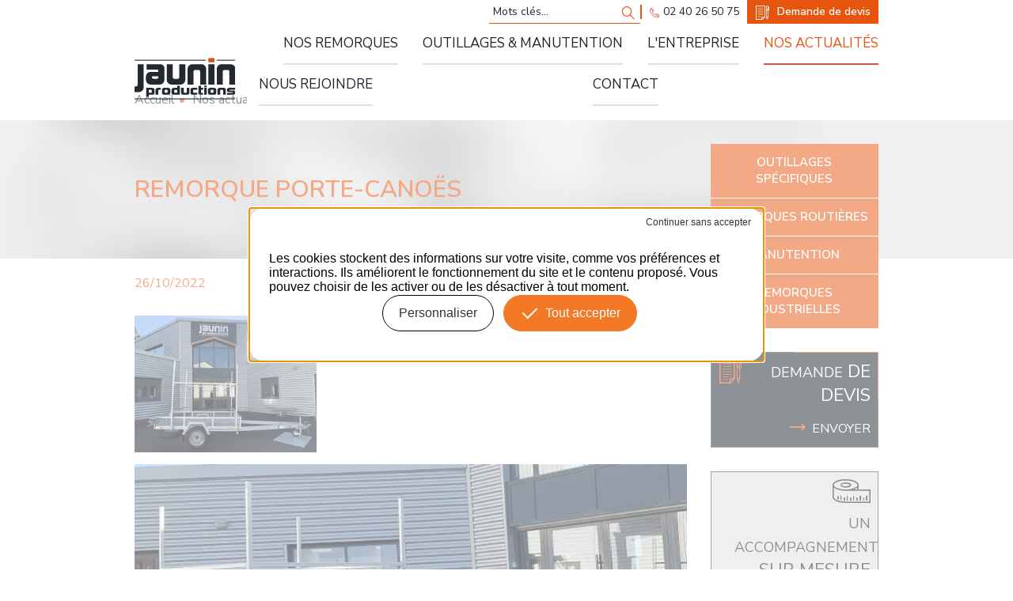

--- FILE ---
content_type: text/html; charset=utf-8
request_url: https://www.jaunin.com/nos-actualites/273-remorque-porte-canoes.html
body_size: 7771
content:

<!doctype html>
<html xml:lang="fr" lang="fr">
<head>
	<meta charset="utf-8" />
	<meta name="viewport" content="width=device-width, initial-scale=1.0" />
	<meta http-equiv="X-UA-Compatible" content="IE=edge" />

		<title>Remorque porte-canoës</title>		
		<link rel="icon" type="image/png" href="/images/favicon.png" />
		<!--[if IE]><link rel="shortcut icon" type="image/x-icon" href="/images/favicon.ico" /><![endif]-->
		<meta name="description" content="Le club de Canoë Kayak de Clisson, nous a fait confiance pour lui concevoir une remorque adaptée au transport de leurs canoës d’un site à un autre." /><meta name="google-site-verification" content="Ckbz6tHQrfipCGDSDoJn2UpNFOb_a4RHM8QLLcypK2I" />
		<link rel="stylesheet" type="text/css" href="/modeles/fr/defaut/css/styles.css?mtime=1763635631" media="screen" /><link rel="stylesheet" type="text/css" href="/modeles/fr/defaut/css/print.css?mtime=1743422284" media="print" />
		<script src="/script-jquery-3.1.1" type="text/javascript"></script>
<script src="/script-jquery-migrate" type="text/javascript"></script>
<script src="/scripts/vendor/jquery.mask.min.js?v=1755434890" type="text/javascript"></script>
<script src="/scripts/dev/traductions_fr.js?v=1755434893" type="text/javascript"></script>
<script src="/scripts/scripts-dev.js?v=1739180266" type="text/javascript"></script>
<script src="/scripts/dev/itineraire.js?v=1755434892" type="text/javascript"></script>
<script src="/core/2.16z/js/wom.js" type="text/javascript"></script>
		<link rel="canonical" href="https://www.jaunin.com/nos-actualites/273-remorque-porte-canoes.html" />	

	<meta name="theme-color" content="#e7540e">

	
	<script type="text/javascript">
				<!--
					(function(i,s,o,g,r,a,m){i['GoogleAnalyticsObject']=r;i[r]=i[r]||function(){
  (i[r].q=i[r].q||[]).push(arguments)},i[r].l=1*new Date();a=s.createElement(o),
  m=s.getElementsByTagName(o)[0];a.async=1;a.src=g;m.parentNode.insertBefore(a,m)
  })(window,document,'script','https://www.google-analytics.com/analytics.js','ga');

  ga('create', 'UA-42197758-2', 'auto');
ga('send', 'pageview'); 
				//-->
				</script><meta property="og:site_name" content="www.jaunin.com" /><meta property="og:type" content="website" />

	
	<link rel="stylesheet" href="/scripts/tarteaucitron_1.8.4/css/tarteaucitron.css">
	

<!-- Google Tag Manager -->
		<script>(function(w,d,s,l,i){w[l]=w[l]||[];w[l].push({'gtm.start':
		new Date().getTime(),event:'gtm.js'});var f=d.getElementsByTagName(s)[0],
		j=d.createElement(s),dl=l!='dataLayer'?'&l='+l:'';j.async=true;j.src=
		'https://www.googletagmanager.com/gtm.js?id='+i+dl;f.parentNode.insertBefore(j,f);
		})(window,document,'script','dataLayer','GTM-KDGLVZN');</script>
		<!-- End Google Tag Manager --><script>
			
			</script></head>


<body class="layoutLeftContentRight actualites newsDetail internal-page"><!-- Google Tag Manager (noscript) -->
		<noscript><iframe src="https://www.googletagmanager.com/ns.html?id=GTM-KDGLVZN"
		height="0" width="0" style="display:none;visibility:hidden"></iframe></noscript>
		<!-- End Google Tag Manager (noscript) -->

		<script src="https://tarteaucitron.io/load.js?domain=www.jaunin.com&uuid=b09ec10a5a0a00db3f9d8803a22e5e2389df8303"></script>
		
			<!--noindex-->
		<header class="header">
			<div class="container">
				<div class="header--top hidden-xs">
					
<div class="box box-search no-title">
	<p class="box--title">Recherche</p>

	<div class="form">

		<form  class="box-search--form form-inline kpi_search-standard" method="post" action="https://www.jaunin.com/recherche/">
			<div class="input-group">		      
		      	<label  class="box-search--label control-label sr-only">Rechercher</label>
				<input type="search"  name="q" class="box-search--input form-control kpi_search-standard-input" placeholder="Mots clés..."/>
				

		      	<span class="input-group-btn">
		        	<button type="submit" class="box-search--submit">
		        	<span class="sr-only">Rechercher</span><i class="icomoon icon-search" aria-hidden="true"></i></button>			
		      	</span>
		    </div>
		</form>

	</div>
</div>
<div class="box box-coordinates no-title">   
    
        <a href="tel:0240265075" title="Nous appeler" class="LinkIn box-coordinates--phone box-coordinates--link kpi_click_phone"><i class=" icon-phone icomoon" aria-hidden="true"></i> <span class="hidden-sm">02 40 26 50 75</span></a>       
        

    
        <a class="LinkIn box-coordinates--link box-coordinates--link_devis kpi_click_devis_page" title="Demander un devis" href="https://www.jaunin.com/demande-de-devis/" data-gtm-id="btn-header-devis">
            <i class="icomoon icon-picto-demande-de-devis" aria-hidden="true"></i><span class="hidden-sm">Demande de devis</span>
        </a>
    
</div> 
				</div>

					<nav id="navigation" class="navbar navbar-default">
						
						<div class="navbar-header">
							<a hreflang="fr" title="Jaunin Productions" class="LinkIn logo navbar-brand" href="/"><img width="217" height="69" alt="Jaunin Productions" src="[data-uri]" ></a>

							<button type="button" class="navbar-toggle collapsed" data-toggle="collapse" data-target="#mainmenu">
								<span class="icon-bar"></span>
								<span class="icon-bar"></span>
								<span class="icon-bar"></span>
								<span class="sr-only">Menu</span>
							</button>
						</div>

						<div id="mainmenu" class="navbar-collapse collapse">
								
<ul id="menu-main" class="nav navbar-nav"> 
  <li class="dropdown defaultmenu catalogue">
    <a  title="Nos remorques" class="dropdown-toggle" data-toggle="dropdown" aria-expanded="false">
      <span>Nos remorques</span>
      
    </a>

      <ul class="dropdown-menu" >
          <li class="dropdown-submenu defaultmenu remorques_industrielles">
            <a href="https://www.jaunin.com/nos-realisations/remorques-industrielles/" class="LinkIn dropdown-toggle" data-toggle="dropdown" aria-expanded="false"><span>Remorques industrielles</span>
              </a>
          </li>
          <li class="dropdown-submenu defaultmenu remorque_routiere">
            <a href="https://www.jaunin.com/nos-realisations/remorques-routieres/" class="LinkIn dropdown-toggle" data-toggle="dropdown" aria-expanded="false"><span>Remorques routières</span>
              </a>
          </li>
          <li class="dropdown-submenu defaultmenu remorques_speciales">
            <a href="https://www.jaunin.com/nos-realisations/remorques-routieres-speciales/" class="LinkIn dropdown-toggle" data-toggle="dropdown" aria-expanded="false"><span>Remorques routières spéciales</span>
              </a>
          </li>
      </ul>
  </li>
  <li class="dropdown defaultmenu nos_metiers">
    <a  title="Outillages & Manutention" class="dropdown-toggle" data-toggle="dropdown" aria-expanded="false">
      <span>Outillages & Manutention</span>
      
    </a>

      <ul class="dropdown-menu" >
          <li class="dropdown-submenu defaultmenu outillage_specifique">
            <a href="https://www.jaunin.com/nos-realisations/outillages-specifiques/" class="LinkIn dropdown-toggle" data-toggle="dropdown" aria-expanded="false"><span>Outillages spécifiques</span>
              </a>
          </li>
          <li class="dropdown-submenu defaultmenu manutention">
            <a href="https://www.jaunin.com/nos-realisations/manutention/" class="LinkIn dropdown-toggle" data-toggle="dropdown" aria-expanded="false"><span>Manutention</span>
              </a>
          </li>
      </ul>
  </li>
  <li class="dropdown defaultmenu company">
    <a  title="L'Entreprise" class="dropdown-toggle" data-toggle="dropdown" aria-expanded="false">
      <span>L'Entreprise</span>
      
    </a>

      <ul class="dropdown-menu" >
          <li class="dropdown-submenu defaultmenu jaunin_productions">
            <a href="https://www.jaunin.com/l-entreprise/qui-sommes-nous/" class="LinkIn dropdown-toggle" data-toggle="dropdown" aria-expanded="false"><span>Qui sommes-nous ?</span>
              </a>
          </li>
          <li class="dropdown-submenu defaultmenu nos_demarches_rse">
            <a href="https://www.jaunin.com/l-entreprise/nos-demarches-rse/" class="LinkIn dropdown-toggle" data-toggle="dropdown" aria-expanded="false"><span>Nos démarches RSE</span>
              </a>
          </li>
          <li class="dropdown-submenu defaultmenu fabrication">
            <a href="https://www.jaunin.com/nos-metiers/fabrication/" class="LinkIn dropdown-toggle" data-toggle="dropdown" aria-expanded="false"><span>Nos moyens de production</span>
              </a>
          </li>
          <li class="dropdown-submenu defaultmenu conception">
            <a href="https://www.jaunin.com/nos-metiers/conception/" class="LinkIn dropdown-toggle" data-toggle="dropdown" aria-expanded="false"><span>Notre bureau d'études</span>
              </a>
          </li>
          <li class="dropdown-submenu defaultmenu nos_references_clients">
            <a href="https://www.jaunin.com/l-entreprise/nos-references/" class="LinkIn dropdown-toggle" data-toggle="dropdown" aria-expanded="false"><span>Nos références</span>
              </a>
          </li>
          <li class="dropdown-submenu defaultmenu nos_videos">
            <a href="https://www.jaunin.com/nos-realisations/nos-realisations-en-videos/" class="LinkIn dropdown-toggle" data-toggle="dropdown" aria-expanded="false"><span>Nos réalisations en vidéos</span>
              </a>
          </li>
      </ul>
  </li>
  <li class="dropdown active news">
    <a href="https://www.jaunin.com/nos-actualites/" title="Nos actualités" class="LinkIn dropdown-toggle" data-toggle="dropdown" aria-expanded="false">
      <span>Nos actualités</span>
      
    </a>

  </li>
  <li class="dropdown defaultmenu job">
    <a href="https://www.jaunin.com/l-entreprise/nous-rejoindre/" title="Nous rejoindre" class="LinkIn dropdown-toggle" data-toggle="dropdown" aria-expanded="false">
      <span>Nous rejoindre</span>
      
    </a>

  </li>
  <li class="dropdown defaultmenu contact kpi_click_contact">
    <a href="https://www.jaunin.com/contact/" title="Contact" class="LinkIn dropdown-toggle" data-toggle="dropdown" aria-expanded="false">
      <span>Contact</span>
      
    </a>

  </li>
</ul>


							<div class="visible-xs menu-mobile-boxes">
								
<div class="box box-search no-title">
	<p class="box--title">Recherche</p>

	<div class="form">

		<form  class="box-search--form form-inline kpi_search-standard" method="post" action="https://www.jaunin.com/recherche/">
			<div class="input-group">		      
		      	<label  class="box-search--label control-label sr-only">Rechercher</label>
				<input type="search"  name="q" class="box-search--input form-control kpi_search-standard-input" placeholder="Mots clés..."/>
				

		      	<span class="input-group-btn">
		        	<button type="submit" class="box-search--submit">
		        	<span class="sr-only">Rechercher</span><i class="icomoon icon-search" aria-hidden="true"></i></button>			
		      	</span>
		    </div>
		</form>

	</div>
</div>
 
								<div class="box box-links ">

    
       
</div> 
								<div class="box box-coordinates no-title">   
    
        <a href="tel:0240265075" title="Nous appeler" class="box-coordinates--phone box-coordinates--link kpi_click_phone"><i class=" icon-phone icomoon" aria-hidden="true"></i> <span class="hidden-sm">02 40 26 50 75</span></a>       
        

    
        <a class="box-coordinates--link box-coordinates--link_devis kpi_click_devis_page" title="Demander un devis" href="https://www.jaunin.com/demande-de-devis/" data-gtm-id="btn-header-devis">
            <i class="icomoon icon-picto-demande-de-devis" aria-hidden="true"></i><span class="hidden-sm">Demande de devis</span>
        </a>
    
</div>  
							</div>
						</div>					
					</nav>
			</div>
		</header>
		<!--/noindex-->

		
		
			<div class=" main">
					<!--noindex-->
					<div class="container hidden-xs">





<ol class="breadcrumb">
  <li>
<span><a title="Accueil" href="https://www.jaunin.com/" lang="fr" class="LinkIn"><span>Accueil</span></a></span>
</li><li>
<span><a title="Nos actualités" href="https://www.jaunin.com/nos-actualites/" lang="fr" class="LinkIn"><span>Nos actualités</span></a></span>
</li><li><script type="application/ld+json">{"@context":"https://schema.org","@type":"BreadcrumbList","itemListElement":[{"@type":"ListItem","position":1,"name":"Accueil","item":"https://www.jaunin.com/"},{"@type":"ListItem","position":2,"name":"Nos actualit\u00e9s","item":"https://www.jaunin.com/nos-actualites/"}]}</script></li>
</ol>
</div>
					 
					<!--/noindex-->
				<div class="content">
					<div class="diapo-main hidden-xs"><img src="/media/imgfond_03min__083346400_1042_28042017.jpg" srcset="/media/mobilibsCache/imgfond_03min__083346400_1042_28042017_1155x200.webp 1155w" alt="Img-bandeau"  /></div>


					<div class="container ">
						<div class="row">
								<div class="left-bar col-xs-12 col-sm-4 col-md-3 pull-right">							
									
<nav class="box box-aside-links navbar-second no-title">	
	
		<ul class="box-aside-links--list navbar-second-nav list-unstyled" id="second-menu">
			<li class="box-aside-links--item navbar-second-nav--item default outillage_specifique"><a class="LinkIn box-aside-links--link navbar-second-nav--item-link" href="https://www.jaunin.com/nos-realisations/outillages-specifiques/">Outillages spécifiques</a></li>
			<li class="box-aside-links--item navbar-second-nav--item default remorque_routiere"><a class="LinkIn box-aside-links--link navbar-second-nav--item-link" href="https://www.jaunin.com/nos-realisations/remorques-routieres/">Remorques routières</a></li>
			<li class="box-aside-links--item navbar-second-nav--item default manutention"><a class="LinkIn box-aside-links--link navbar-second-nav--item-link" href="https://www.jaunin.com/nos-realisations/manutention/">Manutention</a></li>
			<li class="box-aside-links--item navbar-second-nav--item default remorques_industrielles"><a class="LinkIn box-aside-links--link navbar-second-nav--item-link" href="https://www.jaunin.com/nos-realisations/remorques-industrielles/">Remorques industrielles</a></li>
		
		
		</ul>	
</nav>

								</div>
									<main class=" col-xs-12 col-sm-8 col-md-9" >
										
<article class="news-detail cleafrix">
	<header class="news-detail--header ">
		<h1 class="news-detail--title main--title">Remorque porte-canoës</h1>
		<p class="news-detail--date">
			26/10/2022
		</p>		
	</header>
		<div class="pull-left news-detail--img">
	
		<img src="/media/thumbnails/club-canoe-clisson-remorque-porte-canoes-das4-5.jpg" srcset="/media/mobilibsCache/club-canoe-clisson-remorque-porte-canoes-das4-5_150x.webp 150w,/media/mobilibsCache/club-canoe-clisson-remorque-porte-canoes-das4-5_300x.webp 300w" sizes="(max-width: 480px) 80px, (max-width: 900px) 150px, 300px" srcset="/media/mobilibsCache/club-canoe-clisson-remorque-porte-canoes-das4-5_767x575.webp 767w" alt="Club Canoe Clisson - Remorque porte canoës DAS4 (5)"  />
	
	</div>

	<p class="news-detail--intro">Le club de Canoë Kayak de Clisson, nous a fait confiance pour lui concevoir une remorque adaptée au transport de leurs canoës d’un site à un autre.</p>
	
	<div class="news-detail--content">
		
			<div class="medias">
		<div class="left">
											<img src="/media/2022-club-canoe-clisson-remorque-porte-canoes-das4-1.jpg" srcset="/media/mobilibsCache/2022-club-canoe-clisson-remorque-porte-canoes-das4-1_800x.webp 800w,/media/mobilibsCache/2022-club-canoe-clisson-remorque-porte-canoes-das4-1_900x.webp 900w" sizes="(max-width: 780px) 800px, 900px" srcset="/media/mobilibsCache/2022-club-canoe-clisson-remorque-porte-canoes-das4-1_150x.webp 150w,/media/mobilibsCache/2022-club-canoe-clisson-remorque-porte-canoes-das4-1_300x.webp 300w" sizes="(max-width: 480px) 80px, (max-width: 900px) 150px, 300px" alt="2022 - Club Canoe Clisson - Remorque porte canoës DAS4 (1)"  />
										</div>
</div>
		
	</div>
	
	
	<footer class="news-detail--footer">
		
 
		
		
		<a href="./" title="Toutes les actualités"  class="LinkIn btn btn-warning btn-back">Retour</a>
	</footer>
</article>


										
									</main>
									

							
									<aside class="right-bar col-xs-12 col-sm-4 col-md-3">
										
										

<div class="box box-highlight box-devis " >   

    
    <a class="LinkIn box-highlight--link animated-borders" href="https://www.jaunin.com/demande-de-devis/" >
    
       
        <div class="box-highlight--editor">
            <p><span style="font-size:18px;">Demande</span> de devis</p>

        </div>   
    
        <span class="btn-link">Envoyer</span>
    </a>
    
</div>
<div class="box box-highlight box-accompagnement " >
    
    <a class="LinkIn box-highlight--link animated-borders" href="https://www.jaunin.com/nos-metiers/conception/" >
    
        <div class="box-highlight--editor">
            <p><span style="font-size:18px;">Un accompagnement</span><br />
sur mesure</p>

        </div>   
    
        <span class="btn-link">Découvrir</span>
    </a>
    
</div>

<div class="box box-highlight box-brochures" >
    
    <a class="LinkIn box-highlight--link animated-borders" href="https://www.jaunin.com/nos-brochures/" >
    
        <div class="box-highlight--editor">
            <p><span style="font-size:18px;">Consultez</span><br />
nos brochures</p>

        </div>   
    
        <div class="text-right">
            <i class="icomoon icon-fleche" aria-hidden="true"></i>
        </div>
    </a>
    
</div>
									</aside>
							
						</div>
					</div>

					
					<aside class="main-bar">
						<div class="container">
							<div class="is-flex-center">
								
<div class="box no-title col-xs-12 col-sm-6">	
	<div  class=" box-nl">
		<p class="box-nl--desc">Soyez au courant de nos dernières nouveautés, inscrivez-vous à notre <strong>Newsletter</strong></p>


			<form class="box-nl--form" method="post" action="https://www.jaunin.com/newsletter/newsletters.html">
				
				
				<button type="submit" class="btn btn-warning box-nl--submit" data-gtm-id="btn-inscription-newsletter">Je m'inscris !</button>
			</form>


	</div>
</div>
<div class="box box-highlight box-piscine box-piscine_in no-title col-xs-12 col-sm-6">
    
    <a class="LinkOut box-piscine--link" href="https://www.moovea.fr/" target="_blank">
    
        
            <div class="box-piscine--img">
                <img src="/media/moovea_paysage.jpg" srcset="/media/mobilibsCache/moovea_paysage_360x.webp 360w" alt="">
            </div>
        

        
        <div class="box-piscine--editor">
            
            
            <span class="btn-link">Découvrir cette nouveauté.</span>
            
        </div>       
        
    </a>
</div>
							</div>
						</div>
					</aside>

				</div>
			</div>
		

		<!--noindex-->
		<footer class="footer">
			<div class="container">
				<div class="row">
						
<address class="box box-coordinates no-title col-xs-12 col-sm-8">
    
            <div class="box-coordinates--address col-xs-12 col-sm-6">
                <p><span class="text-uppercase"><strong>Jaun<span class="text-warning">i</span>n Productions</strong></span><br />
Z.I du Moulin - 44 116 VIEILLEVIGNE</p>

<p>Mail :&nbsp;<a href="mailto:contact@jaunin.com" class="LinkFile">contact@jaunin.com</a></p>

            </div>
        

        <div class="col-xs-12 col-sm-6 box-coordinates--contact">

            
                <a href="tel:0240265075" title="Nous appeler" class="LinkIn box-coordinates--phone box-coordinates--link kpi_click_phone">Tél. 02 40 26 50 75</a>       
            

                        
                <span class="box-coordinates--fax">Fax. 02 40 02 03 30</span>      
            

            
            <div class="box box-social ">
    <p class="box--title box-social--title">[masquer]Réseaux sociaux</p>
    <ul class="box-social--list list-unstyled">
        

        

        

        

        
            <li class="box-social--item">
                <a href="https://www.linkedin.com/company/jaunin-productions/" target="_blank" title="LinkedIn" class="LinkOut box-social--link kpi_rs_click" data-gtm-id="btn-footer-linkedin">
                    <i class="icomoon icon-linkedin" aria-hidden="true"></i>
                    <span class="sr-only kpi_rs_child">LinkedIn</span>
                </a>
            </li>
        

        

        
            <li class="box-social--item">
                <a href="https://www.youtube.com/channel/UC_H-TpwpvEYzQ5AxcavRinw" target="_blank" title="Youtube" class="LinkOut box-social--link kpi_rs_click" data-gtm-id="btn-footer-youtube">
                    <i class="icomoon icon-youtube" aria-hidden="true"></i>
                    <span class="sr-only kpi_rs_child">Youtube</span>
                </a>
            </li>
        

        

        

        
    </ul> 
</div>
        </div>

</address> 
<div class="box box-links no-title col-xs-12 col-sm-4">
    <ul class="box-links--list list-unstyled">
        
            <li class="box-links--item">
                <a href="https://www.jaunin.com/contact/" title="Formulaire de contact"  class="LinkIn box-links--link btn-link">
                    <span class="box-links--label">Formulaire de contact</span>
                </a>
            </li>
        
        
            <li class="box-links--item">
                <a href="https://www.jaunin.com/demande-de-devis/" title="Demande de Devis"  class="LinkIn box-links--link btn-link">
                    <span class="box-links--label">Demande de Devis</span>
                </a>
            </li>
        
        
        
        
        
        
        
        
    </ul>
    </div>
				</div>
				
<div class="box box-txt no-title box-copy col-xs-12">
	<p class="box--title">[masquer] Copyright</p>
	<p style="text-align: center;">Jaunin Productions &copy; 2017 &nbsp;- &nbsp;R&eacute;alisation : <a href="https://zandko.fr/" target="_blank"><u>Z&KO</u></a> &nbsp;<span class="text-warning">|</span> &nbsp;&nbsp;<a href="https://www.jaunin.com/plan-du-site/" hreflang="fr" title="Plan du site">Plan du site</a> &nbsp;- &nbsp;<a href="https://www.jaunin.com/mentions-legales/" hreflang="fr" title="Mentions légales">Mentions l&eacute;gales</a>&nbsp;- <a href="https://www.jaunin.com/exercez-vos-droits/" hreflang="fr" title="Exercez vos droits">Exercez vos droits</a></p>

</div> 
			</div>
		</footer>
		<!--/noindex-->

	
	
	<div id="overDiv" style="position:absolute;visibility:hidden;z-index:1000;top:-100%;" >&nbsp;</div>

	
	
	<script src="/scripts/scripts.min.js" type="text/javascript"></script>
	
	
	<script src="/scripts/zephyr/kpi.js"></script>
	<script src="/scripts/zephyr/configurathor.js"></script>
	
</body>
</html>

--- FILE ---
content_type: text/css
request_url: https://www.jaunin.com/modeles/fr/defaut/css/styles.css?mtime=1763635631
body_size: 29346
content:
@import url('https://fonts.googleapis.com/css?family=Nunito+Sans:300,300i,400,400i,600,600i,700,700i,800,800i,900,900i');@import "jquery.fancybox.min.css";.nunito{font-family:'Nunito Sans',sans-serif;-webkit-font-smoothing:antialiased;-moz-osx-font-smoothing:grayscale}@font-face{font-family:'the_chicken_love_storyregular';src:url('fonts/chicken/the_chicken_love_story.eot');src:url('fonts/chicken/the_chicken_love_story.eot?#iefix') format('embedded-opentype'),url('fonts/chicken/the_chicken_love_story.woff') format('woff'),url('fonts/chicken/the_chicken_love_story.ttf') format('truetype');font-weight:normal;font-style:normal}.chicken{font-family:"the_chicken_love_storyregular"}@font-face{font-family:"icomoon";src:url('fonts/icomoon/icomoon.eot');src:url('fonts/icomoon/icomoon.eot') format('embedded-opentype'),url('fonts/icomoon/icomoon.ttf') format('truetype'),url('fonts/icomoon/icomoon.woff') format('woff'),url('fonts/icomoon/icomoon.svg#icomoon') format('svg');font-weight:normal;font-style:normal}[class^="icon-"],[class*=" icon-"],.icomoon{font-family:'icomoon';speak:none;font-style:normal;font-weight:normal;font-variant:normal;text-transform:none;line-height:1;display:inline-block;vertical-align:middle;-webkit-font-smoothing:antialiased;-moz-osx-font-smoothing:grayscale}.icon-error-info:before{content:"\e918"}.icon-valid-info:before{content:"\e91a"}.icon-warning-info:before{content:"\e91c"}.icon-info-bulle:before{content:"\e917"}.icon-pdf:before{content:"\e916"}.icon-youtube:before{content:"\e902"}.icon-viadeo:before{content:"\e913"}.icon-mail:before{content:"\e905"}.icon-clock:before{content:"\e906"}.icon-placeholder:before{content:"\e907"}.icon-carte-france:before{content:"\e908"}.icon-check-form:before{content:"\e909"}.icon-fleche:before{content:"\e90a"}.icon-interface:before{content:"\e90b"}.icon-picto-demande-de-devis:before{content:"\e90c"}.icon-tripadvisor:before{content:"\e900"}.icon-pinterest-p:before{content:"\e901"}.icon-phone:before{content:"\f095"}.icon-facebook:before{content:"\f09a"}.icon-linkedin:before{content:"\e914"}.icon-brand:before{content:"\e914"}.icon-social:before{content:"\e914"}.icon-newsletter:before{content:"\e912"}.icon-brochure:before{content:"\e911"}.icon-surmesure:before{content:"\e910"}.icon-person:before{content:"\e90f"}.icon-rappel:before{content:"\e90e"}.icon-search:before{content:"\e90d"}.icon-share:before{content:"\e904"}.icon-instagram:before{content:"\e903"}.icon-arrow-right:before{content:"\e602"}.icon-arrow-left:before{content:"\e603"}.icon-user:before{content:"\e604"}.icon-printer:before{content:"\e605"}.icon-calendar:before{content:"\e606"}.icon-chevron-double-small-right:before{content:"\e60d"}.icon-chevron-double-small-left:before{content:"\e60e"}.icon-chevron-double-thin-left:before{content:"\e60f"}.icon-chevron-double-thin-right:before{content:"\e610"}.icon-google:before{content:"\e600"}.icon-chevron-small-left:before{content:"\e607"}.icon-chevron-small-right:before{content:"\e608"}.icon-chevron-thin-left:before{content:"\e609"}.icon-chevron-thin-right:before{content:"\e60a"}.icon-location-pin:before{content:"\e60b"}.icon-twitter:before{content:"\e60c"}.icon-close:before{content:"\e209"}.icon-done:before{content:"\e28a"}.icon-two-speech-bubbles:before{content:"\e915"}.bloc-simple,.bloc-double{margin-top:0;margin-bottom:0}.bloc-simple{margin-bottom:15px}.medias,.map{margin-bottom:15px}.bloc-double+.bloc-double ul,.intext_left+div ul{list-style-position:inside}.intext_left,.intext_right{float:none;margin-bottom:10px}.intext_right img{display:block;margin-bottom:15px}.above_left,.above_right,.above_center{margin-bottom:10px}.below_left,.below_right,.below_center{margin-bottom:10px}.above_left,.below_left{text-align:left}.above_right,.below_right{text-align:right}.above_center,.below_center{text-align:center}@media (min-width:768px){.intext_left{float:left;margin-right:15px}.intext_right{float:right;margin-left:15px}}#recaptcha_image,.recaptchatable .recaptcha_image_cell center img,.recaptchatable .recaptcha_image_cell center,.recaptchatable .recaptcha_image_cell,.recaptchatable #recaptcha_response_field{height:auto !important;width:100% !important}#captcha .recaptchatable{border:none !important}.recaptcha{max-width:400px}#recaptcha_response_field{border:1px solid #cccccc !important;padding:2px 5px !important;color:#000000 !important}#recaptcha_table td+td+td{padding:0 !important}.recaptcha a img{max-width:none}#recaptcha_logo,#recaptcha_privacy{display:none}.obligatory{color:#d9534f}.errorForm,.error-form{display:inline;padding:.2em .6em .3em;font-size:75%;font-weight:bold;line-height:1;color:#fff;text-align:center;white-space:nowrap;vertical-align:baseline;border-radius:.25em;background-color:#d9534f}a.errorForm:hover,a.error-form:hover,a.errorForm:focus,a.error-form:focus{color:#fff;text-decoration:none;cursor:pointer}.errorForm:empty,.error-form:empty{display:none}.btn .errorForm,.btn .error-form{position:relative;top:-1px}.errorForm[href]:hover,.error-form[href]:hover,.errorForm[href]:focus,.error-form[href]:focus{background-color:#c9302c}.form-group.error{position:relative}.form-group.error .help-block,.form-group.error .control-label,.form-group.error .radio,.form-group.error .checkbox,.form-group.error .radio-inline,.form-group.error .checkbox-inline,.form-group.error.radio label,.form-group.error.checkbox label,.form-group.error.radio-inline label,.form-group.error.checkbox-inline label{color:#a94442}.form-group.error .form-control{border-color:#a94442;box-shadow:inset 0 1px 1px rgba(0,0,0,0.075)}.form-group.error .form-control:focus{border-color:#843534;box-shadow:inset 0 1px 1px rgba(0,0,0,0.075),0 0 6px #ce8483}.form-group.error .input-group-addon{color:#a94442;border-color:#a94442;background-color:#f2dede}.form-group.error .form-control-feedback{color:#a94442}.form-group.error .form-control{padding-right:42.5px}.correct{padding:15px;margin-bottom:22px;border:1px solid transparent;border-radius:4px;background-color:#dff0d8;border-color:#d6e9c6;color:#3c763d}.correct h4{margin-top:0;color:inherit}.correct .alert-link{font-weight:bold}.correct>p,.correct>ul{margin-bottom:0}.correct>p+p{margin-top:5px}.correct hr{border-top-color:#c9e2b3}.correct .alert-link{color:#2b542c}.strength_password,.confirmpasswd{padding-left:10px}.shortPass,.badPass,.notequalpasswd{color:#d9534f}.goodPass{color:#e7540e}.strongPass,.equalpasswd{color:#5cb85c}.code_html a,.family--presentation a,.form--header a,.form--footer a{text-decoration:underline}.code_html ul li,.family--presentation ul li,.form--header ul li,.form--footer ul li{list-style-type:none}.code_html ul li:before,.family--presentation ul li:before,.form--header ul li:before,.form--footer ul li:before{content:"";width:8px;height:8px;border-radius:100%;display:inline-block;background:#e7540e;margin-right:5px}.grecaptcha-badge{z-index:200}/*! normalize.css v3.0.3 | MIT License | github.com/necolas/normalize.css */html{font-family:sans-serif;-ms-text-size-adjust:100%;-webkit-text-size-adjust:100%}body{margin:0}article,aside,details,figcaption,figure,footer,header,hgroup,main,menu,nav,section,summary{display:block}audio,canvas,progress,video{display:inline-block;vertical-align:baseline}audio:not([controls]){display:none;height:0}[hidden],template{display:none}a{background-color:transparent}a:active,a:hover{outline:0}abbr[title]{border-bottom:1px dotted}b,strong{font-weight:bold}dfn{font-style:italic}h1{font-size:2em;margin:.67em 0}mark{background:#ff0;color:#000}small{font-size:80%}sub,sup{font-size:75%;line-height:0;position:relative;vertical-align:baseline}sup{top:-0.5em}sub{bottom:-0.25em}img{border:0}svg:not(:root){overflow:hidden}figure{margin:1em 40px}hr{box-sizing:content-box;height:0}pre{overflow:auto}code,kbd,pre,samp{font-family:monospace,monospace;font-size:1em}button,input,optgroup,select,textarea{color:inherit;font:inherit;margin:0}button{overflow:visible}button,select{text-transform:none}button,html input[type="button"],input[type="reset"],input[type="submit"]{-webkit-appearance:button;cursor:pointer}button[disabled],html input[disabled]{cursor:default}button::-moz-focus-inner,input::-moz-focus-inner{border:0;padding:0}input{line-height:normal}input[type="checkbox"],input[type="radio"]{box-sizing:border-box;padding:0}input[type="number"]::-webkit-inner-spin-button,input[type="number"]::-webkit-outer-spin-button{height:auto}input[type="search"]{-webkit-appearance:textfield;box-sizing:content-box}input[type="search"]::-webkit-search-cancel-button,input[type="search"]::-webkit-search-decoration{-webkit-appearance:none}fieldset{border:1px solid #c0c0c0;margin:0 2px;padding:.35em .625em .75em}legend{border:0;padding:0}textarea{overflow:auto}optgroup{font-weight:bold}table{border-collapse:collapse;border-spacing:0}td,th{padding:0}*{box-sizing:border-box}*:before,*:after{box-sizing:border-box}html{font-size:10px;-webkit-tap-highlight-color:rgba(0,0,0,0)}body{font-family:'Nunito Sans',Arial,Helvetica,sans-serif;font-size:16px;line-height:1.4;color:#1e242b;background-color:#ffffff}input,button,select,textarea{font-family:inherit;font-size:inherit;line-height:inherit}a{color:#e7540e;text-decoration:none}a:hover,a:focus{color:#e7540e;text-decoration:none}figure{margin:0}img{vertical-align:middle}.img-responsive,.thumbnail>img,.thumbnail a>img,.carousel-inner>.item>img,.carousel-inner>.item>a>img{display:block;max-width:100%;height:auto}.img-rounded{border-radius:6px}.img-thumbnail{padding:4px;line-height:1.4;background-color:#ffffff;border:1px solid #ddd;border-radius:4px;transition:all .2s ease-in-out;display:inline-block;max-width:100%;height:auto}.img-circle{border-radius:50%}hr{margin-top:22px;margin-bottom:22px;border:0;border-top:1px solid #9d9e9f}.sr-only{position:absolute;width:1px;height:1px;margin:-1px;padding:0;overflow:hidden;clip:rect(0, 0, 0, 0);border:0}.sr-only-focusable:active,.sr-only-focusable:focus{position:static;width:auto;height:auto;margin:0;overflow:visible;clip:auto}[role="button"]{cursor:pointer}h1,h2,h3,h4,h5,h6,.h1,.h2,.h3,.h4,.h5,.h6{font-family:inherit;font-weight:500;line-height:1.1;color:inherit;text-transform:uppercase}h1 small,h2 small,h3 small,h4 small,h5 small,h6 small,.h1 small,.h2 small,.h3 small,.h4 small,.h5 small,.h6 small,h1 .small,h2 .small,h3 .small,h4 .small,h5 .small,h6 .small,.h1 .small,.h2 .small,.h3 .small,.h4 .small,.h5 .small,.h6 .small{font-weight:normal;line-height:1;color:#dedfe1}h1,.h1,h2,.h2,h3,.h3{margin-top:22px;margin-bottom:11px}h1 small,.h1 small,h2 small,.h2 small,h3 small,.h3 small,h1 .small,.h1 .small,h2 .small,.h2 .small,h3 .small,.h3 .small{font-size:65%}h4,.h4,h5,.h5,h6,.h6{margin-top:11px;margin-bottom:11px}h4 small,.h4 small,h5 small,.h5 small,h6 small,.h6 small,h4 .small,.h4 .small,h5 .small,.h5 .small,h6 .small,.h6 .small{font-size:75%}h1,.h1{font-weight:600;font-size:20px;margin-top:0;color:#e7540e}@media (min-width:768px){h1,.h1{font-size:25px}}@media (min-width:992px){h1,.h1{font-size:30px}}h2,.h2{font-weight:300;font-size:20px;color:#e7540e}@media (min-width:992px){h2,.h2{font-size:25px}}h3,.h3{font-weight:600;font-size:18px}@media (min-width:992px){h3,.h3{font-size:20px}}h4,.h4{font-size:20px}h5,.h5{font-size:16px}h6,.h6{font-size:14px}p{margin:0}p+p{margin-top:10px}.lead{margin-bottom:22px;font-size:18px;font-weight:300;line-height:1.4}@media (min-width:768px){.lead{font-size:24px}}small,.small{font-size:93%}mark,.mark{background-color:#fcf8e3;padding:.2em}.text-left{text-align:left}.text-right{text-align:right}.text-center{text-align:center}.text-justify{text-align:justify}.text-nowrap{white-space:nowrap}.text-lowercase{text-transform:lowercase}.text-uppercase{text-transform:uppercase}.text-capitalize{text-transform:capitalize}.text-muted{color:#dedfe1}.text-primary{color:#1e242b}a.text-primary:hover,a.text-primary:focus{color:#090b0d}.text-success{color:#3c763d}a.text-success:hover,a.text-success:focus{color:#2b542c}.text-info{color:#31708f}a.text-info:hover,a.text-info:focus{color:#245269}.text-warning{color:#8a6d3b}a.text-warning:hover,a.text-warning:focus{color:#66512c}.text-danger{color:#a94442}a.text-danger:hover,a.text-danger:focus{color:#843534}.bg-primary{color:#fff;background-color:#1e242b}a.bg-primary:hover,a.bg-primary:focus{background-color:#090b0d}.bg-success{background-color:#dff0d8}a.bg-success:hover,a.bg-success:focus{background-color:#c1e2b3}.bg-info{background-color:#d9edf7}a.bg-info:hover,a.bg-info:focus{background-color:#afd9ee}.bg-warning{background-color:#fcf8e3}a.bg-warning:hover,a.bg-warning:focus{background-color:#f7ecb5}.bg-danger{background-color:#f2dede}a.bg-danger:hover,a.bg-danger:focus{background-color:#e4b9b9}.page-header{padding-bottom:10px;margin:44px 0 22px;border-bottom:1px solid #9d9e9f}ul,ol{margin-top:0;margin-bottom:11px}ul ul,ol ul,ul ol,ol ol{margin-bottom:0}.list-unstyled{padding-left:0;list-style:none}.list-inline{padding-left:0;list-style:none;margin-left:-5px}.list-inline>li{display:inline-block;padding-left:5px;padding-right:5px}dl{margin-top:0;margin-bottom:22px}dt,dd{line-height:1.4}dt{font-weight:bold}dd{margin-left:0}@media (min-width:768px){.dl-horizontal dt{float:left;width:160px;clear:left;text-align:right;overflow:hidden;text-overflow:ellipsis;white-space:nowrap}.dl-horizontal dd{margin-left:180px}}abbr[title],abbr[data-original-title]{cursor:help;border-bottom:1px dotted #dedfe1}.initialism{font-size:90%;text-transform:uppercase}blockquote{padding:11px 22px;margin:0 0 22px;font-size:20px;border-left:5px solid #9d9e9f}blockquote p:last-child,blockquote ul:last-child,blockquote ol:last-child{margin-bottom:0}blockquote footer,blockquote small,blockquote .small{display:block;font-size:80%;line-height:1.4;color:#dedfe1}blockquote footer:before,blockquote small:before,blockquote .small:before{content:'\2014 \00A0'}.blockquote-reverse,blockquote.pull-right{padding-right:15px;padding-left:0;border-right:5px solid #9d9e9f;border-left:0;text-align:right}.blockquote-reverse footer:before,blockquote.pull-right footer:before,.blockquote-reverse small:before,blockquote.pull-right small:before,.blockquote-reverse .small:before,blockquote.pull-right .small:before{content:''}.blockquote-reverse footer:after,blockquote.pull-right footer:after,.blockquote-reverse small:after,blockquote.pull-right small:after,.blockquote-reverse .small:after,blockquote.pull-right .small:after{content:'\00A0 \2014'}address{margin-bottom:22px;font-style:normal;line-height:1.4}code,kbd,pre,samp{font-family:Menlo,Monaco,Consolas,"Courier New",monospace}code{padding:2px 4px;font-size:90%;color:#c7254e;background-color:#f9f2f4;border-radius:4px}kbd{padding:2px 4px;font-size:90%;color:#fff;background-color:#333;border-radius:3px;box-shadow:inset 0 -1px 0 rgba(0,0,0,0.25)}kbd kbd{padding:0;font-size:100%;font-weight:bold;box-shadow:none}pre{display:block;padding:10.5px;margin:0 0 11px;font-size:15px;line-height:1.4;word-break:break-all;word-wrap:break-word;color:#485667;background-color:#f5f5f5;border:1px solid #ccc;border-radius:4px}pre code{padding:0;font-size:inherit;color:inherit;white-space:pre-wrap;background-color:transparent;border-radius:0}.pre-scrollable{max-height:340px;overflow-y:scroll}.container{margin-right:auto;margin-left:auto;padding-left:15px;padding-right:15px}@media (min-width:768px){.container{width:750px}}@media (min-width:992px){.container{width:970px}}@media (min-width:1400px){.container{width:1170px}}.container-fluid{margin-right:auto;margin-left:auto;padding-left:15px;padding-right:15px}.row{margin-left:-15px;margin-right:-15px}.col-xs-1, .col-sm-1, .col-md-1, .col-lg-1, .col-xs-2, .col-sm-2, .col-md-2, .col-lg-2, .col-xs-3, .col-sm-3, .col-md-3, .col-lg-3, .col-xs-4, .col-sm-4, .col-md-4, .col-lg-4, .col-xs-5, .col-sm-5, .col-md-5, .col-lg-5, .col-xs-6, .col-sm-6, .col-md-6, .col-lg-6, .col-xs-7, .col-sm-7, .col-md-7, .col-lg-7, .col-xs-8, .col-sm-8, .col-md-8, .col-lg-8, .col-xs-9, .col-sm-9, .col-md-9, .col-lg-9, .col-xs-10, .col-sm-10, .col-md-10, .col-lg-10, .col-xs-11, .col-sm-11, .col-md-11, .col-lg-11, .col-xs-12, .col-sm-12, .col-md-12, .col-lg-12{position:relative;min-height:1px;padding-left:15px;padding-right:15px}.col-xs-1, .col-xs-2, .col-xs-3, .col-xs-4, .col-xs-5, .col-xs-6, .col-xs-7, .col-xs-8, .col-xs-9, .col-xs-10, .col-xs-11, .col-xs-12{float:left}.col-xs-12{width:100%}.col-xs-11{width:91.66666667%}.col-xs-10{width:83.33333333%}.col-xs-9{width:75%}.col-xs-8{width:66.66666667%}.col-xs-7{width:58.33333333%}.col-xs-6{width:50%}.col-xs-5{width:41.66666667%}.col-xs-4{width:33.33333333%}.col-xs-3{width:25%}.col-xs-2{width:16.66666667%}.col-xs-1{width:8.33333333%}.col-xs-pull-12{right:100%}.col-xs-pull-11{right:91.66666667%}.col-xs-pull-10{right:83.33333333%}.col-xs-pull-9{right:75%}.col-xs-pull-8{right:66.66666667%}.col-xs-pull-7{right:58.33333333%}.col-xs-pull-6{right:50%}.col-xs-pull-5{right:41.66666667%}.col-xs-pull-4{right:33.33333333%}.col-xs-pull-3{right:25%}.col-xs-pull-2{right:16.66666667%}.col-xs-pull-1{right:8.33333333%}.col-xs-pull-0{right:auto}.col-xs-push-12{left:100%}.col-xs-push-11{left:91.66666667%}.col-xs-push-10{left:83.33333333%}.col-xs-push-9{left:75%}.col-xs-push-8{left:66.66666667%}.col-xs-push-7{left:58.33333333%}.col-xs-push-6{left:50%}.col-xs-push-5{left:41.66666667%}.col-xs-push-4{left:33.33333333%}.col-xs-push-3{left:25%}.col-xs-push-2{left:16.66666667%}.col-xs-push-1{left:8.33333333%}.col-xs-push-0{left:auto}.col-xs-offset-12{margin-left:100%}.col-xs-offset-11{margin-left:91.66666667%}.col-xs-offset-10{margin-left:83.33333333%}.col-xs-offset-9{margin-left:75%}.col-xs-offset-8{margin-left:66.66666667%}.col-xs-offset-7{margin-left:58.33333333%}.col-xs-offset-6{margin-left:50%}.col-xs-offset-5{margin-left:41.66666667%}.col-xs-offset-4{margin-left:33.33333333%}.col-xs-offset-3{margin-left:25%}.col-xs-offset-2{margin-left:16.66666667%}.col-xs-offset-1{margin-left:8.33333333%}.col-xs-offset-0{margin-left:0}@media (min-width:550px){.col-ms-1, .col-ms-2, .col-ms-3, .col-ms-4, .col-ms-5, .col-ms-6, .col-ms-7, .col-ms-8, .col-ms-9, .col-ms-10, .col-ms-11, .col-ms-12{float:left}.col-ms-12{width:100%}.col-ms-11{width:91.66666667%}.col-ms-10{width:83.33333333%}.col-ms-9{width:75%}.col-ms-8{width:66.66666667%}.col-ms-7{width:58.33333333%}.col-ms-6{width:50%}.col-ms-5{width:41.66666667%}.col-ms-4{width:33.33333333%}.col-ms-3{width:25%}.col-ms-2{width:16.66666667%}.col-ms-1{width:8.33333333%}.col-ms-pull-12{right:100%}.col-ms-pull-11{right:91.66666667%}.col-ms-pull-10{right:83.33333333%}.col-ms-pull-9{right:75%}.col-ms-pull-8{right:66.66666667%}.col-ms-pull-7{right:58.33333333%}.col-ms-pull-6{right:50%}.col-ms-pull-5{right:41.66666667%}.col-ms-pull-4{right:33.33333333%}.col-ms-pull-3{right:25%}.col-ms-pull-2{right:16.66666667%}.col-ms-pull-1{right:8.33333333%}.col-ms-pull-0{right:auto}.col-ms-push-12{left:100%}.col-ms-push-11{left:91.66666667%}.col-ms-push-10{left:83.33333333%}.col-ms-push-9{left:75%}.col-ms-push-8{left:66.66666667%}.col-ms-push-7{left:58.33333333%}.col-ms-push-6{left:50%}.col-ms-push-5{left:41.66666667%}.col-ms-push-4{left:33.33333333%}.col-ms-push-3{left:25%}.col-ms-push-2{left:16.66666667%}.col-ms-push-1{left:8.33333333%}.col-ms-push-0{left:auto}.col-ms-offset-12{margin-left:100%}.col-ms-offset-11{margin-left:91.66666667%}.col-ms-offset-10{margin-left:83.33333333%}.col-ms-offset-9{margin-left:75%}.col-ms-offset-8{margin-left:66.66666667%}.col-ms-offset-7{margin-left:58.33333333%}.col-ms-offset-6{margin-left:50%}.col-ms-offset-5{margin-left:41.66666667%}.col-ms-offset-4{margin-left:33.33333333%}.col-ms-offset-3{margin-left:25%}.col-ms-offset-2{margin-left:16.66666667%}.col-ms-offset-1{margin-left:8.33333333%}.col-ms-offset-0{margin-left:0}}@media (min-width:768px){.col-sm-1, .col-sm-2, .col-sm-3, .col-sm-4, .col-sm-5, .col-sm-6, .col-sm-7, .col-sm-8, .col-sm-9, .col-sm-10, .col-sm-11, .col-sm-12{float:left}.col-sm-12{width:100%}.col-sm-11{width:91.66666667%}.col-sm-10{width:83.33333333%}.col-sm-9{width:75%}.col-sm-8{width:66.66666667%}.col-sm-7{width:58.33333333%}.col-sm-6{width:50%}.col-sm-5{width:41.66666667%}.col-sm-4{width:33.33333333%}.col-sm-3{width:25%}.col-sm-2{width:16.66666667%}.col-sm-1{width:8.33333333%}.col-sm-pull-12{right:100%}.col-sm-pull-11{right:91.66666667%}.col-sm-pull-10{right:83.33333333%}.col-sm-pull-9{right:75%}.col-sm-pull-8{right:66.66666667%}.col-sm-pull-7{right:58.33333333%}.col-sm-pull-6{right:50%}.col-sm-pull-5{right:41.66666667%}.col-sm-pull-4{right:33.33333333%}.col-sm-pull-3{right:25%}.col-sm-pull-2{right:16.66666667%}.col-sm-pull-1{right:8.33333333%}.col-sm-pull-0{right:auto}.col-sm-push-12{left:100%}.col-sm-push-11{left:91.66666667%}.col-sm-push-10{left:83.33333333%}.col-sm-push-9{left:75%}.col-sm-push-8{left:66.66666667%}.col-sm-push-7{left:58.33333333%}.col-sm-push-6{left:50%}.col-sm-push-5{left:41.66666667%}.col-sm-push-4{left:33.33333333%}.col-sm-push-3{left:25%}.col-sm-push-2{left:16.66666667%}.col-sm-push-1{left:8.33333333%}.col-sm-push-0{left:auto}.col-sm-offset-12{margin-left:100%}.col-sm-offset-11{margin-left:91.66666667%}.col-sm-offset-10{margin-left:83.33333333%}.col-sm-offset-9{margin-left:75%}.col-sm-offset-8{margin-left:66.66666667%}.col-sm-offset-7{margin-left:58.33333333%}.col-sm-offset-6{margin-left:50%}.col-sm-offset-5{margin-left:41.66666667%}.col-sm-offset-4{margin-left:33.33333333%}.col-sm-offset-3{margin-left:25%}.col-sm-offset-2{margin-left:16.66666667%}.col-sm-offset-1{margin-left:8.33333333%}.col-sm-offset-0{margin-left:0}}@media (min-width:992px){.col-md-1, .col-md-2, .col-md-3, .col-md-4, .col-md-5, .col-md-6, .col-md-7, .col-md-8, .col-md-9, .col-md-10, .col-md-11, .col-md-12{float:left}.col-md-12{width:100%}.col-md-11{width:91.66666667%}.col-md-10{width:83.33333333%}.col-md-9{width:75%}.col-md-8{width:66.66666667%}.col-md-7{width:58.33333333%}.col-md-6{width:50%}.col-md-5{width:41.66666667%}.col-md-4{width:33.33333333%}.col-md-3{width:25%}.col-md-2{width:16.66666667%}.col-md-1{width:8.33333333%}.col-md-pull-12{right:100%}.col-md-pull-11{right:91.66666667%}.col-md-pull-10{right:83.33333333%}.col-md-pull-9{right:75%}.col-md-pull-8{right:66.66666667%}.col-md-pull-7{right:58.33333333%}.col-md-pull-6{right:50%}.col-md-pull-5{right:41.66666667%}.col-md-pull-4{right:33.33333333%}.col-md-pull-3{right:25%}.col-md-pull-2{right:16.66666667%}.col-md-pull-1{right:8.33333333%}.col-md-pull-0{right:auto}.col-md-push-12{left:100%}.col-md-push-11{left:91.66666667%}.col-md-push-10{left:83.33333333%}.col-md-push-9{left:75%}.col-md-push-8{left:66.66666667%}.col-md-push-7{left:58.33333333%}.col-md-push-6{left:50%}.col-md-push-5{left:41.66666667%}.col-md-push-4{left:33.33333333%}.col-md-push-3{left:25%}.col-md-push-2{left:16.66666667%}.col-md-push-1{left:8.33333333%}.col-md-push-0{left:auto}.col-md-offset-12{margin-left:100%}.col-md-offset-11{margin-left:91.66666667%}.col-md-offset-10{margin-left:83.33333333%}.col-md-offset-9{margin-left:75%}.col-md-offset-8{margin-left:66.66666667%}.col-md-offset-7{margin-left:58.33333333%}.col-md-offset-6{margin-left:50%}.col-md-offset-5{margin-left:41.66666667%}.col-md-offset-4{margin-left:33.33333333%}.col-md-offset-3{margin-left:25%}.col-md-offset-2{margin-left:16.66666667%}.col-md-offset-1{margin-left:8.33333333%}.col-md-offset-0{margin-left:0}}@media (min-width:1400px){.col-lg-1, .col-lg-2, .col-lg-3, .col-lg-4, .col-lg-5, .col-lg-6, .col-lg-7, .col-lg-8, .col-lg-9, .col-lg-10, .col-lg-11, .col-lg-12{float:left}.col-lg-12{width:100%}.col-lg-11{width:91.66666667%}.col-lg-10{width:83.33333333%}.col-lg-9{width:75%}.col-lg-8{width:66.66666667%}.col-lg-7{width:58.33333333%}.col-lg-6{width:50%}.col-lg-5{width:41.66666667%}.col-lg-4{width:33.33333333%}.col-lg-3{width:25%}.col-lg-2{width:16.66666667%}.col-lg-1{width:8.33333333%}.col-lg-pull-12{right:100%}.col-lg-pull-11{right:91.66666667%}.col-lg-pull-10{right:83.33333333%}.col-lg-pull-9{right:75%}.col-lg-pull-8{right:66.66666667%}.col-lg-pull-7{right:58.33333333%}.col-lg-pull-6{right:50%}.col-lg-pull-5{right:41.66666667%}.col-lg-pull-4{right:33.33333333%}.col-lg-pull-3{right:25%}.col-lg-pull-2{right:16.66666667%}.col-lg-pull-1{right:8.33333333%}.col-lg-pull-0{right:auto}.col-lg-push-12{left:100%}.col-lg-push-11{left:91.66666667%}.col-lg-push-10{left:83.33333333%}.col-lg-push-9{left:75%}.col-lg-push-8{left:66.66666667%}.col-lg-push-7{left:58.33333333%}.col-lg-push-6{left:50%}.col-lg-push-5{left:41.66666667%}.col-lg-push-4{left:33.33333333%}.col-lg-push-3{left:25%}.col-lg-push-2{left:16.66666667%}.col-lg-push-1{left:8.33333333%}.col-lg-push-0{left:auto}.col-lg-offset-12{margin-left:100%}.col-lg-offset-11{margin-left:91.66666667%}.col-lg-offset-10{margin-left:83.33333333%}.col-lg-offset-9{margin-left:75%}.col-lg-offset-8{margin-left:66.66666667%}.col-lg-offset-7{margin-left:58.33333333%}.col-lg-offset-6{margin-left:50%}.col-lg-offset-5{margin-left:41.66666667%}.col-lg-offset-4{margin-left:33.33333333%}.col-lg-offset-3{margin-left:25%}.col-lg-offset-2{margin-left:16.66666667%}.col-lg-offset-1{margin-left:8.33333333%}.col-lg-offset-0{margin-left:0}}table{background-color:transparent}caption{padding-top:8px;padding-bottom:8px;color:#dedfe1;text-align:left}th{text-align:left}.table{width:100%;max-width:100%;margin-bottom:22px}.table>thead>tr>th,.table>tbody>tr>th,.table>tfoot>tr>th,.table>thead>tr>td,.table>tbody>tr>td,.table>tfoot>tr>td{padding:8px;line-height:1.4;vertical-align:top;border-top:1px solid #ddd}.table>thead>tr>th{vertical-align:bottom;border-bottom:2px solid #ddd}.table>caption+thead>tr:first-child>th,.table>colgroup+thead>tr:first-child>th,.table>thead:first-child>tr:first-child>th,.table>caption+thead>tr:first-child>td,.table>colgroup+thead>tr:first-child>td,.table>thead:first-child>tr:first-child>td{border-top:0}.table>tbody+tbody{border-top:2px solid #ddd}.table .table{background-color:#ffffff}.table-condensed>thead>tr>th,.table-condensed>tbody>tr>th,.table-condensed>tfoot>tr>th,.table-condensed>thead>tr>td,.table-condensed>tbody>tr>td,.table-condensed>tfoot>tr>td{padding:5px}.table-bordered{border:1px solid #ddd}.table-bordered>thead>tr>th,.table-bordered>tbody>tr>th,.table-bordered>tfoot>tr>th,.table-bordered>thead>tr>td,.table-bordered>tbody>tr>td,.table-bordered>tfoot>tr>td{border:1px solid #ddd}.table-bordered>thead>tr>th,.table-bordered>thead>tr>td{border-bottom-width:2px}.table-striped>tbody>tr:nth-of-type(odd){background-color:#f9f9f9}.table-hover>tbody>tr:hover{background-color:#f5f5f5}table col[class*="col-"]{position:static;float:none;display:table-column}table td[class*="col-"],table th[class*="col-"]{position:static;float:none;display:table-cell}.table>thead>tr>td.active,.table>tbody>tr>td.active,.table>tfoot>tr>td.active,.table>thead>tr>th.active,.table>tbody>tr>th.active,.table>tfoot>tr>th.active,.table>thead>tr.active>td,.table>tbody>tr.active>td,.table>tfoot>tr.active>td,.table>thead>tr.active>th,.table>tbody>tr.active>th,.table>tfoot>tr.active>th{background-color:#f5f5f5}.table-hover>tbody>tr>td.active:hover,.table-hover>tbody>tr>th.active:hover,.table-hover>tbody>tr.active:hover>td,.table-hover>tbody>tr:hover>.active,.table-hover>tbody>tr.active:hover>th{background-color:#e8e8e8}.table>thead>tr>td.success,.table>tbody>tr>td.success,.table>tfoot>tr>td.success,.table>thead>tr>th.success,.table>tbody>tr>th.success,.table>tfoot>tr>th.success,.table>thead>tr.success>td,.table>tbody>tr.success>td,.table>tfoot>tr.success>td,.table>thead>tr.success>th,.table>tbody>tr.success>th,.table>tfoot>tr.success>th{background-color:#dff0d8}.table-hover>tbody>tr>td.success:hover,.table-hover>tbody>tr>th.success:hover,.table-hover>tbody>tr.success:hover>td,.table-hover>tbody>tr:hover>.success,.table-hover>tbody>tr.success:hover>th{background-color:#d0e9c6}.table>thead>tr>td.info,.table>tbody>tr>td.info,.table>tfoot>tr>td.info,.table>thead>tr>th.info,.table>tbody>tr>th.info,.table>tfoot>tr>th.info,.table>thead>tr.info>td,.table>tbody>tr.info>td,.table>tfoot>tr.info>td,.table>thead>tr.info>th,.table>tbody>tr.info>th,.table>tfoot>tr.info>th{background-color:#d9edf7}.table-hover>tbody>tr>td.info:hover,.table-hover>tbody>tr>th.info:hover,.table-hover>tbody>tr.info:hover>td,.table-hover>tbody>tr:hover>.info,.table-hover>tbody>tr.info:hover>th{background-color:#c4e3f3}.table>thead>tr>td.warning,.table>tbody>tr>td.warning,.table>tfoot>tr>td.warning,.table>thead>tr>th.warning,.table>tbody>tr>th.warning,.table>tfoot>tr>th.warning,.table>thead>tr.warning>td,.table>tbody>tr.warning>td,.table>tfoot>tr.warning>td,.table>thead>tr.warning>th,.table>tbody>tr.warning>th,.table>tfoot>tr.warning>th{background-color:#fcf8e3}.table-hover>tbody>tr>td.warning:hover,.table-hover>tbody>tr>th.warning:hover,.table-hover>tbody>tr.warning:hover>td,.table-hover>tbody>tr:hover>.warning,.table-hover>tbody>tr.warning:hover>th{background-color:#faf2cc}.table>thead>tr>td.danger,.table>tbody>tr>td.danger,.table>tfoot>tr>td.danger,.table>thead>tr>th.danger,.table>tbody>tr>th.danger,.table>tfoot>tr>th.danger,.table>thead>tr.danger>td,.table>tbody>tr.danger>td,.table>tfoot>tr.danger>td,.table>thead>tr.danger>th,.table>tbody>tr.danger>th,.table>tfoot>tr.danger>th{background-color:#f2dede}.table-hover>tbody>tr>td.danger:hover,.table-hover>tbody>tr>th.danger:hover,.table-hover>tbody>tr.danger:hover>td,.table-hover>tbody>tr:hover>.danger,.table-hover>tbody>tr.danger:hover>th{background-color:#ebcccc}.table-responsive{overflow-x:auto;min-height:.01%}@media screen and (max-width:767px){.table-responsive{width:100%;margin-bottom:16.5px;overflow-y:hidden;-ms-overflow-style:-ms-autohiding-scrollbar;border:1px solid #ddd}.table-responsive>.table{margin-bottom:0}.table-responsive>.table>thead>tr>th,.table-responsive>.table>tbody>tr>th,.table-responsive>.table>tfoot>tr>th,.table-responsive>.table>thead>tr>td,.table-responsive>.table>tbody>tr>td,.table-responsive>.table>tfoot>tr>td{white-space:nowrap}.table-responsive>.table-bordered{border:0}.table-responsive>.table-bordered>thead>tr>th:first-child,.table-responsive>.table-bordered>tbody>tr>th:first-child,.table-responsive>.table-bordered>tfoot>tr>th:first-child,.table-responsive>.table-bordered>thead>tr>td:first-child,.table-responsive>.table-bordered>tbody>tr>td:first-child,.table-responsive>.table-bordered>tfoot>tr>td:first-child{border-left:0}.table-responsive>.table-bordered>thead>tr>th:last-child,.table-responsive>.table-bordered>tbody>tr>th:last-child,.table-responsive>.table-bordered>tfoot>tr>th:last-child,.table-responsive>.table-bordered>thead>tr>td:last-child,.table-responsive>.table-bordered>tbody>tr>td:last-child,.table-responsive>.table-bordered>tfoot>tr>td:last-child{border-right:0}.table-responsive>.table-bordered>tbody>tr:last-child>th,.table-responsive>.table-bordered>tfoot>tr:last-child>th,.table-responsive>.table-bordered>tbody>tr:last-child>td,.table-responsive>.table-bordered>tfoot>tr:last-child>td{border-bottom:0}}fieldset{padding:0;margin:0;border:0;min-width:0}legend{display:block;width:100%;padding:0;margin-bottom:22px;font-size:24px;line-height:inherit;color:#485667;border:0;border-bottom:1px solid #e5e5e5}label{display:inline-block;max-width:100%;font-weight:300}input[type="search"]{box-sizing:border-box}input[type="radio"],input[type="checkbox"]{margin:4px 0 0;margin-top:1px \9;line-height:normal}input[type="file"]{display:block}input[type="range"]{display:block;width:100%}select[multiple],select[size]{height:auto}input[type="file"]:focus,input[type="radio"]:focus,input[type="checkbox"]:focus{outline:5px auto -webkit-focus-ring-color;outline-offset:-2px}output{display:block;padding-top:7px;font-size:16px;line-height:1.4;color:#1e242b}.form-control{display:block;width:100%;height:34px;padding:6px 20px;font-size:16px;line-height:1.4;color:#1e242b;background-color:#fff;background-image:none;border:1px solid #e7540e;border-radius:0;box-shadow:inset 0 1px 1px rgba(0,0,0,0.075);transition:border-color ease-in-out .15s, box-shadow ease-in-out .15s}.form-control:focus{border-color:#e7540e;outline:0;box-shadow:inset 0 1px 1px rgba(0,0,0,.075), 0 0 8px rgba(231, 84, 14, 0.6)}.form-control::-moz-placeholder{color:#1e242b;opacity:1}.form-control:-ms-input-placeholder{color:#1e242b}.form-control::-webkit-input-placeholder{color:#1e242b}.form-control::-ms-expand{border:0;background-color:transparent}.form-control[disabled],.form-control[readonly],fieldset[disabled] .form-control{background-color:#9d9e9f;opacity:1}.form-control[disabled],fieldset[disabled] .form-control{cursor:not-allowed}textarea.form-control{height:auto}input[type="search"]{-webkit-appearance:none}@media screen and (-webkit-min-device-pixel-ratio:0){input[type="date"].form-control,input[type="time"].form-control,input[type="datetime-local"].form-control,input[type="month"].form-control{line-height:34px}input[type="date"].input-sm,input[type="time"].input-sm,input[type="datetime-local"].input-sm,input[type="month"].input-sm,.input-group-sm input[type="date"],.input-group-sm input[type="time"],.input-group-sm input[type="datetime-local"],.input-group-sm input[type="month"]{line-height:34px}input[type="date"].input-lg,input[type="time"].input-lg,input[type="datetime-local"].input-lg,input[type="month"].input-lg,.input-group-lg input[type="date"],.input-group-lg input[type="time"],.input-group-lg input[type="datetime-local"],.input-group-lg input[type="month"]{line-height:49px}}.form-group{margin-bottom:15px}.radio,.checkbox{position:relative;display:block;margin-top:10px;margin-bottom:10px}.radio label,.checkbox label{min-height:22px;padding-left:20px;margin-bottom:0;font-weight:normal;cursor:pointer}.radio input[type="radio"],.radio-inline input[type="radio"],.checkbox input[type="checkbox"],.checkbox-inline input[type="checkbox"]{position:absolute;margin-left:-20px;margin-top:4px \9}.radio+.radio,.checkbox+.checkbox{margin-top:-5px}.radio-inline,.checkbox-inline{position:relative;display:inline-block;padding-left:20px;margin-bottom:0;vertical-align:middle;font-weight:normal;cursor:pointer}.radio-inline+.radio-inline,.checkbox-inline+.checkbox-inline{margin-top:0;margin-left:10px}input[type="radio"][disabled],input[type="checkbox"][disabled],input[type="radio"].disabled,input[type="checkbox"].disabled,fieldset[disabled] input[type="radio"],fieldset[disabled] input[type="checkbox"]{cursor:not-allowed}.radio-inline.disabled,.checkbox-inline.disabled,fieldset[disabled] .radio-inline,fieldset[disabled] .checkbox-inline{cursor:not-allowed}.radio.disabled label,.checkbox.disabled label,fieldset[disabled] .radio label,fieldset[disabled] .checkbox label{cursor:not-allowed}.form-control-static{padding-top:7px;padding-bottom:7px;margin-bottom:0;min-height:38px}.form-control-static.input-lg,.form-control-static.input-sm{padding-left:0;padding-right:0}.input-sm{height:34px;padding:5px 10px;font-size:15px;line-height:1.5;border-radius:3px}select.input-sm{height:34px;line-height:34px}textarea.input-sm,select[multiple].input-sm{height:auto}.form-group-sm .form-control{height:34px;padding:5px 10px;font-size:15px;line-height:1.5;border-radius:3px}.form-group-sm select.form-control{height:34px;line-height:34px}.form-group-sm textarea.form-control,.form-group-sm select[multiple].form-control{height:auto}.form-group-sm .form-control-static{height:34px;min-height:37px;padding:6px 10px;font-size:15px;line-height:1.5}.input-lg{height:49px;padding:10px 16px;font-size:20px;line-height:1.3333333;border-radius:6px}select.input-lg{height:49px;line-height:49px}textarea.input-lg,select[multiple].input-lg{height:auto}.form-group-lg .form-control{height:49px;padding:10px 16px;font-size:20px;line-height:1.3333333;border-radius:6px}.form-group-lg select.form-control{height:49px;line-height:49px}.form-group-lg textarea.form-control,.form-group-lg select[multiple].form-control{height:auto}.form-group-lg .form-control-static{height:49px;min-height:42px;padding:11px 16px;font-size:20px;line-height:1.3333333}.has-feedback{position:relative}.has-feedback .form-control{padding-right:42.5px}.form-control-feedback{position:absolute;top:0;right:0;z-index:2;display:block;width:34px;height:34px;line-height:34px;text-align:center;pointer-events:none}.input-lg+.form-control-feedback,.input-group-lg+.form-control-feedback,.form-group-lg .form-control+.form-control-feedback{width:49px;height:49px;line-height:49px}.input-sm+.form-control-feedback,.input-group-sm+.form-control-feedback,.form-group-sm .form-control+.form-control-feedback{width:34px;height:34px;line-height:34px}.has-success .help-block,.has-success .control-label,.has-success .radio,.has-success .checkbox,.has-success .radio-inline,.has-success .checkbox-inline,.has-success.radio label,.has-success.checkbox label,.has-success.radio-inline label,.has-success.checkbox-inline label{color:#3c763d}.has-success .form-control{border-color:#3c763d;box-shadow:inset 0 1px 1px rgba(0,0,0,0.075)}.has-success .form-control:focus{border-color:#2b542c;box-shadow:inset 0 1px 1px rgba(0,0,0,0.075),0 0 6px #67b168}.has-success .input-group-addon{color:#3c763d;border-color:#3c763d;background-color:#dff0d8}.has-success .form-control-feedback{color:#3c763d}.has-warning .help-block,.has-warning .control-label,.has-warning .radio,.has-warning .checkbox,.has-warning .radio-inline,.has-warning .checkbox-inline,.has-warning.radio label,.has-warning.checkbox label,.has-warning.radio-inline label,.has-warning.checkbox-inline label{color:#8a6d3b}.has-warning .form-control{border-color:#8a6d3b;box-shadow:inset 0 1px 1px rgba(0,0,0,0.075)}.has-warning .form-control:focus{border-color:#66512c;box-shadow:inset 0 1px 1px rgba(0,0,0,0.075),0 0 6px #c0a16b}.has-warning .input-group-addon{color:#8a6d3b;border-color:#8a6d3b;background-color:#fcf8e3}.has-warning .form-control-feedback{color:#8a6d3b}.has-error .help-block,.has-error .control-label,.has-error .radio,.has-error .checkbox,.has-error .radio-inline,.has-error .checkbox-inline,.has-error.radio label,.has-error.checkbox label,.has-error.radio-inline label,.has-error.checkbox-inline label{color:#a94442}.has-error .form-control{border-color:#a94442;box-shadow:inset 0 1px 1px rgba(0,0,0,0.075)}.has-error .form-control:focus{border-color:#843534;box-shadow:inset 0 1px 1px rgba(0,0,0,0.075),0 0 6px #ce8483}.has-error .input-group-addon{color:#a94442;border-color:#a94442;background-color:#f2dede}.has-error .form-control-feedback{color:#a94442}.has-feedback label~.form-control-feedback{top:27px}.has-feedback label.sr-only~.form-control-feedback{top:0}.help-block{display:block;margin-top:5px;margin-bottom:10px;color:#526376}@media (min-width:768px){.form-inline .form-group{display:inline-block;margin-bottom:0;vertical-align:middle}.form-inline .form-control{display:inline-block;width:auto;vertical-align:middle}.form-inline .form-control-static{display:inline-block}.form-inline .input-group{display:inline-table;vertical-align:middle}.form-inline .input-group .input-group-addon,.form-inline .input-group .input-group-btn,.form-inline .input-group .form-control{width:auto}.form-inline .input-group>.form-control{width:100%}.form-inline .control-label{margin-bottom:0;vertical-align:middle}.form-inline .radio,.form-inline .checkbox{display:inline-block;margin-top:0;margin-bottom:0;vertical-align:middle}.form-inline .radio label,.form-inline .checkbox label{padding-left:0}.form-inline .radio input[type="radio"],.form-inline .checkbox input[type="checkbox"]{position:relative;margin-left:0}.form-inline .has-feedback .form-control-feedback{top:0}}.form-horizontal .radio,.form-horizontal .checkbox,.form-horizontal .radio-inline,.form-horizontal .checkbox-inline{margin-top:0;margin-bottom:0;padding-top:7px}.form-horizontal .radio,.form-horizontal .checkbox{min-height:29px}.form-horizontal .form-group{margin-left:-15px;margin-right:-15px}@media (min-width:768px){.form-horizontal .control-label{text-align:right;margin-bottom:0;padding-top:7px}}.form-horizontal .has-feedback .form-control-feedback{right:15px}@media (min-width:768px){.form-horizontal .form-group-lg .control-label{padding-top:11px;font-size:20px}}@media (min-width:768px){.form-horizontal .form-group-sm .control-label{padding-top:6px;font-size:15px}}.btn{display:inline-block;margin-bottom:0;font-weight:normal;text-align:center;vertical-align:middle;-ms-touch-action:manipulation;touch-action:manipulation;cursor:pointer;background-image:none;border:none;white-space:nowrap;padding:6px 20px;font-size:15px;line-height:1.4;border-radius:0;padding-bottom:7px;-webkit-user-select:none;-ms-user-select:none;user-select:none;transition:all .2s ease}.btn:focus,.btn:active:focus,.btn.active:focus,.btn.focus,.btn:active.focus,.btn.active.focus{outline:5px auto -webkit-focus-ring-color;outline-offset:-2px}.btn:hover,.btn:focus,.btn.focus{color:#333;text-decoration:none}.btn:active,.btn.active{outline:0;background-image:none;box-shadow:inset 0 3px 5px rgba(0,0,0,0.125)}.btn.disabled,.btn[disabled],fieldset[disabled] .btn{cursor:not-allowed;opacity:.65;filter:alpha(opacity=65);box-shadow:none}a.btn.disabled,fieldset[disabled] a.btn{pointer-events:none}.btn-default{color:#333;background-color:#fff;border-color:#ccc}.btn-default:focus,.btn-default.focus{color:#333;background-color:#e6e6e6;border-color:#8c8c8c}.btn-default:hover{color:#333;background-color:#e6e6e6;border-color:#adadad}.btn-default:active,.btn-default.active,.open>.dropdown-toggle.btn-default{color:#333;background-color:#e6e6e6;border-color:#adadad}.btn-default:active:hover,.btn-default.active:hover,.open>.dropdown-toggle.btn-default:hover,.btn-default:active:focus,.btn-default.active:focus,.open>.dropdown-toggle.btn-default:focus,.btn-default:active.focus,.btn-default.active.focus,.open>.dropdown-toggle.btn-default.focus{color:#333;background-color:#d4d4d4;border-color:#8c8c8c}.btn-default:active,.btn-default.active,.open>.dropdown-toggle.btn-default{background-image:none}.btn-default.disabled:hover,.btn-default[disabled]:hover,fieldset[disabled] .btn-default:hover,.btn-default.disabled:focus,.btn-default[disabled]:focus,fieldset[disabled] .btn-default:focus,.btn-default.disabled.focus,.btn-default[disabled].focus,fieldset[disabled] .btn-default.focus{background-color:#fff;border-color:#ccc}.btn-default .badge{color:#fff;background-color:#333}.btn-primary{color:#fff;background-color:#1e242b;border-color:#14171c}.btn-primary:focus,.btn-primary.focus{color:#fff;background-color:#090b0d;border-color:#000}.btn-primary:hover{color:#fff;background-color:#090b0d;border-color:#000}.btn-primary:active,.btn-primary.active,.open>.dropdown-toggle.btn-primary{color:#fff;background-color:#090b0d;border-color:#000}.btn-primary:active:hover,.btn-primary.active:hover,.open>.dropdown-toggle.btn-primary:hover,.btn-primary:active:focus,.btn-primary.active:focus,.open>.dropdown-toggle.btn-primary:focus,.btn-primary:active.focus,.btn-primary.active.focus,.open>.dropdown-toggle.btn-primary.focus{color:#fff;background-color:#000;border-color:#000}.btn-primary:active,.btn-primary.active,.open>.dropdown-toggle.btn-primary{background-image:none}.btn-primary.disabled:hover,.btn-primary[disabled]:hover,fieldset[disabled] .btn-primary:hover,.btn-primary.disabled:focus,.btn-primary[disabled]:focus,fieldset[disabled] .btn-primary:focus,.btn-primary.disabled.focus,.btn-primary[disabled].focus,fieldset[disabled] .btn-primary.focus{background-color:#1e242b;border-color:#14171c}.btn-primary .badge{color:#1e242b;background-color:#fff}.btn-success{color:#fff;background-color:#5cb85c;border-color:#4cae4c}.btn-success:focus,.btn-success.focus{color:#fff;background-color:#449d44;border-color:#255625}.btn-success:hover{color:#fff;background-color:#449d44;border-color:#398439}.btn-success:active,.btn-success.active,.open>.dropdown-toggle.btn-success{color:#fff;background-color:#449d44;border-color:#398439}.btn-success:active:hover,.btn-success.active:hover,.open>.dropdown-toggle.btn-success:hover,.btn-success:active:focus,.btn-success.active:focus,.open>.dropdown-toggle.btn-success:focus,.btn-success:active.focus,.btn-success.active.focus,.open>.dropdown-toggle.btn-success.focus{color:#fff;background-color:#398439;border-color:#255625}.btn-success:active,.btn-success.active,.open>.dropdown-toggle.btn-success{background-image:none}.btn-success.disabled:hover,.btn-success[disabled]:hover,fieldset[disabled] .btn-success:hover,.btn-success.disabled:focus,.btn-success[disabled]:focus,fieldset[disabled] .btn-success:focus,.btn-success.disabled.focus,.btn-success[disabled].focus,fieldset[disabled] .btn-success.focus{background-color:#5cb85c;border-color:#4cae4c}.btn-success .badge{color:#5cb85c;background-color:#fff}.btn-info{color:#fff;background-color:#5bc0de;border-color:#46b8da}.btn-info:focus,.btn-info.focus{color:#fff;background-color:#31b0d5;border-color:#1b6d85}.btn-info:hover{color:#fff;background-color:#31b0d5;border-color:#269abc}.btn-info:active,.btn-info.active,.open>.dropdown-toggle.btn-info{color:#fff;background-color:#31b0d5;border-color:#269abc}.btn-info:active:hover,.btn-info.active:hover,.open>.dropdown-toggle.btn-info:hover,.btn-info:active:focus,.btn-info.active:focus,.open>.dropdown-toggle.btn-info:focus,.btn-info:active.focus,.btn-info.active.focus,.open>.dropdown-toggle.btn-info.focus{color:#fff;background-color:#269abc;border-color:#1b6d85}.btn-info:active,.btn-info.active,.open>.dropdown-toggle.btn-info{background-image:none}.btn-info.disabled:hover,.btn-info[disabled]:hover,fieldset[disabled] .btn-info:hover,.btn-info.disabled:focus,.btn-info[disabled]:focus,fieldset[disabled] .btn-info:focus,.btn-info.disabled.focus,.btn-info[disabled].focus,fieldset[disabled] .btn-info.focus{background-color:#5bc0de;border-color:#46b8da}.btn-info .badge{color:#5bc0de;background-color:#fff}.btn-warning{color:#fff;background-color:#e7540e;border-color:#cf4b0d}.btn-warning:focus,.btn-warning.focus{color:#fff;background-color:#b7430b;border-color:#572005}.btn-warning:hover{color:#fff;background-color:#b7430b;border-color:#953609}.btn-warning:active,.btn-warning.active,.open>.dropdown-toggle.btn-warning{color:#fff;background-color:#b7430b;border-color:#953609}.btn-warning:active:hover,.btn-warning.active:hover,.open>.dropdown-toggle.btn-warning:hover,.btn-warning:active:focus,.btn-warning.active:focus,.open>.dropdown-toggle.btn-warning:focus,.btn-warning:active.focus,.btn-warning.active.focus,.open>.dropdown-toggle.btn-warning.focus{color:#fff;background-color:#953609;border-color:#572005}.btn-warning:active,.btn-warning.active,.open>.dropdown-toggle.btn-warning{background-image:none}.btn-warning.disabled:hover,.btn-warning[disabled]:hover,fieldset[disabled] .btn-warning:hover,.btn-warning.disabled:focus,.btn-warning[disabled]:focus,fieldset[disabled] .btn-warning:focus,.btn-warning.disabled.focus,.btn-warning[disabled].focus,fieldset[disabled] .btn-warning.focus{background-color:#e7540e;border-color:#cf4b0d}.btn-warning .badge{color:#e7540e;background-color:#fff}.btn-warning:hover,.btn-warning:focus{background:#a73d0a}.btn-danger{color:#fff;background-color:#d9534f;border-color:#d43f3a}.btn-danger:focus,.btn-danger.focus{color:#fff;background-color:#c9302c;border-color:#761c19}.btn-danger:hover{color:#fff;background-color:#c9302c;border-color:#ac2925}.btn-danger:active,.btn-danger.active,.open>.dropdown-toggle.btn-danger{color:#fff;background-color:#c9302c;border-color:#ac2925}.btn-danger:active:hover,.btn-danger.active:hover,.open>.dropdown-toggle.btn-danger:hover,.btn-danger:active:focus,.btn-danger.active:focus,.open>.dropdown-toggle.btn-danger:focus,.btn-danger:active.focus,.btn-danger.active.focus,.open>.dropdown-toggle.btn-danger.focus{color:#fff;background-color:#ac2925;border-color:#761c19}.btn-danger:active,.btn-danger.active,.open>.dropdown-toggle.btn-danger{background-image:none}.btn-danger.disabled:hover,.btn-danger[disabled]:hover,fieldset[disabled] .btn-danger:hover,.btn-danger.disabled:focus,.btn-danger[disabled]:focus,fieldset[disabled] .btn-danger:focus,.btn-danger.disabled.focus,.btn-danger[disabled].focus,fieldset[disabled] .btn-danger.focus{background-color:#d9534f;border-color:#d43f3a}.btn-danger .badge{color:#d9534f;background-color:#fff}.btn-link{color:#1e242b;font-weight:normal;border-radius:0;position:relative;display:inline-block;text-transform:uppercase}@media (max-width:767px){.btn-link{font-size:13px}}.btn-link:before{content:"\e90a";margin-right:8px;font-size:16px;font-family:'icomoon';speak:none;font-style:normal;font-weight:normal;font-variant:normal;text-transform:none;line-height:1;display:inline-block;vertical-align:middle;-webkit-font-smoothing:antialiased;-moz-osx-font-smoothing:grayscale;vertical-align:-2px;color:#e7540e}@media (min-width:768px){.btn-link:before{font-size:20px}}.btn-link:after{content:"";display:block;width:0;height:3px;transition:width .3s ease-in-out;background:#e7540e}.btn-link,.btn-link:hover,.btn-link:focus,.btn-link:active{border-color:transparent}.btn-link:hover,.btn-link:focus{color:#1e242b;text-decoration:none;background-color:transparent}.no-touch .btn-link:hover:after,.no-touch .btn-link:focus:after{width:100%}.btn-lg,.btn-group-lg>.btn{padding:10px 16px;font-size:20px;line-height:1.3333333;border-radius:6px}.btn-sm,.btn-group-sm>.btn{padding:5px 10px;font-size:15px;line-height:1.5;border-radius:3px}.btn-xs,.btn-group-xs>.btn{padding:1px 5px;font-size:15px;line-height:1.5;border-radius:3px}.btn-block{display:block;width:100%}.btn-block+.btn-block{margin-top:5px}input[type="submit"].btn-block,input[type="reset"].btn-block,input[type="button"].btn-block{width:100%}.clearfix:before,.clearfix:after,.dl-horizontal dd:before,.dl-horizontal dd:after,.container:before,.container:after,.container-fluid:before,.container-fluid:after,.row:before,.row:after,.form-horizontal .form-group:before,.form-horizontal .form-group:after,.btn-toolbar:before,.btn-toolbar:after,.btn-group-vertical>.btn-group:before,.btn-group-vertical>.btn-group:after,.nav:before,.nav:after,.navbar:before,.navbar:after,.navbar-header:before,.navbar-header:after,.navbar-collapse:before,.navbar-collapse:after,.pager:before,.pager:after,.panel-body:before,.panel-body:after,.modal-header:before,.modal-header:after,.modal-footer:before,.modal-footer:after{content:" ";display:table}.clearfix:after,.dl-horizontal dd:after,.container:after,.container-fluid:after,.row:after,.form-horizontal .form-group:after,.btn-toolbar:after,.btn-group-vertical>.btn-group:after,.nav:after,.navbar:after,.navbar-header:after,.navbar-collapse:after,.pager:after,.panel-body:after,.modal-header:after,.modal-footer:after{clear:both}.center-block{display:block;margin-left:auto;margin-right:auto}.pull-right{float:right !important}.pull-left{float:left !important}.hide{display:none !important}.show{display:block !important}.invisible{visibility:hidden}.text-hide{font:0/0 a;color:transparent;text-shadow:none;background-color:transparent;border:0}.hidden{display:none !important}.affix{position:fixed}@-ms-viewport{width:device-width}.visible-xs,.visible-sm,.visible-md,.visible-lg{display:none !important}.visible-xs-block,.visible-xs-inline,.visible-xs-inline-block,.visible-sm-block,.visible-sm-inline,.visible-sm-inline-block,.visible-md-block,.visible-md-inline,.visible-md-inline-block,.visible-lg-block,.visible-lg-inline,.visible-lg-inline-block{display:none !important}@media (max-width:767px){.visible-xs{display:block !important}table.visible-xs{display:table !important}tr.visible-xs{display:table-row !important}th.visible-xs,td.visible-xs{display:table-cell !important}}@media (max-width:767px){.visible-xs-block{display:block !important}}@media (max-width:767px){.visible-xs-inline{display:inline !important}}@media (max-width:767px){.visible-xs-inline-block{display:inline-block !important}}@media (min-width:768px) and (max-width:991px){.visible-sm{display:block !important}table.visible-sm{display:table !important}tr.visible-sm{display:table-row !important}th.visible-sm,td.visible-sm{display:table-cell !important}}@media (min-width:768px) and (max-width:991px){.visible-sm-block{display:block !important}}@media (min-width:768px) and (max-width:991px){.visible-sm-inline{display:inline !important}}@media (min-width:768px) and (max-width:991px){.visible-sm-inline-block{display:inline-block !important}}@media (min-width:992px) and (max-width:1399px){.visible-md{display:block !important}table.visible-md{display:table !important}tr.visible-md{display:table-row !important}th.visible-md,td.visible-md{display:table-cell !important}}@media (min-width:992px) and (max-width:1399px){.visible-md-block{display:block !important}}@media (min-width:992px) and (max-width:1399px){.visible-md-inline{display:inline !important}}@media (min-width:992px) and (max-width:1399px){.visible-md-inline-block{display:inline-block !important}}@media (min-width:1400px){.visible-lg{display:block !important}table.visible-lg{display:table !important}tr.visible-lg{display:table-row !important}th.visible-lg,td.visible-lg{display:table-cell !important}}@media (min-width:1400px){.visible-lg-block{display:block !important}}@media (min-width:1400px){.visible-lg-inline{display:inline !important}}@media (min-width:1400px){.visible-lg-inline-block{display:inline-block !important}}@media (max-width:767px){.hidden-xs{display:none !important}}@media (min-width:768px) and (max-width:991px){.hidden-sm{display:none !important}}@media (min-width:992px) and (max-width:1399px){.hidden-md{display:none !important}}@media (min-width:1400px){.hidden-lg{display:none !important}}.visible-print{display:none !important}@media print{.visible-print{display:block !important}table.visible-print{display:table !important}tr.visible-print{display:table-row !important}th.visible-print,td.visible-print{display:table-cell !important}}.visible-print-block{display:none !important}@media print{.visible-print-block{display:block !important}}.visible-print-inline{display:none !important}@media print{.visible-print-inline{display:inline !important}}.visible-print-inline-block{display:none !important}@media print{.visible-print-inline-block{display:inline-block !important}}@media print{.hidden-print{display:none !important}}.fade{opacity:0;transition:opacity .15s linear}.fade.in{opacity:1}.collapse{display:none}.collapse.in{display:block}tr.collapse.in{display:table-row}tbody.collapse.in{display:table-row-group}.collapsing{position:relative;height:0;overflow:hidden;transition-property:height, visibility;transition-duration:.35s;transition-timing-function:ease}.caret{display:inline-block;width:0;height:0;margin-left:2px;vertical-align:middle;border-top:4px dashed;border-top:4px solid \9;border-right:4px solid transparent;border-left:4px solid transparent}.dropup,.dropdown{position:relative}.dropdown-toggle:focus{outline:0}.dropdown-menu{position:absolute;top:100%;left:0;z-index:1000;display:none;float:left;min-width:280px;padding:5px 0;margin:2px 0 0;list-style:none;font-size:16px;text-align:left;background-color:#1e242b;background-clip:padding-box}@media (min-width:768px){.dropdown-menu{padding:10px 20px}}.dropdown-menu.pull-right{right:0;left:auto}.dropdown-menu .divider{height:1px;margin:10px 0;overflow:hidden;background-color:#ffffff}.dropdown-menu>li>a{text-transform:none;display:block;padding:7px 0;clear:both;font-weight:normal;position:relative;line-height:1.4;color:#d2cfcd}@media (min-width:992px){.dropdown-menu>li>a{font-size:18px}}.dropdown-menu>li>a:before{content:"\e90a";font-family:'icomoon';speak:none;font-style:normal;font-weight:normal;font-variant:normal;text-transform:none;line-height:1;display:inline-block;vertical-align:middle;-webkit-font-smoothing:antialiased;-moz-osx-font-smoothing:grayscale;vertical-align:-2px;width:0;overflow:hidden;transition:all .2s ease;color:#d9534f}.dropdown-menu>li>a:hover,.dropdown-menu>li>a:focus{text-decoration:none;color:#ffffff;background-color:transparent}.dropdown-menu>li>a:hover:before,.dropdown-menu>li>a:focus:before{width:25px}.dropdown-menu>.active>a,.dropdown-menu>.active>a:hover,.dropdown-menu>.active>a:focus{color:#ffffff;text-decoration:none;outline:0;background-color:transparent}.dropdown-menu>.disabled>a,.dropdown-menu>.disabled>a:hover,.dropdown-menu>.disabled>a:focus{color:#dedfe1}.dropdown-menu>.disabled>a:hover,.dropdown-menu>.disabled>a:focus{text-decoration:none;background-color:transparent;background-image:none;filter:progid:DXImageTransform.Microsoft.gradient(enabled = false);cursor:not-allowed}.open>.dropdown-menu{display:block}.open>a{outline:0}.dropdown-menu-right{left:auto;right:0}.dropdown-menu-left{left:0;right:auto}.dropdown-header{display:block;padding:3px 20px;font-size:15px;line-height:1.4;color:#dedfe1;white-space:nowrap}.dropdown-backdrop{position:fixed;left:0;right:0;bottom:0;top:0;z-index:990}.pull-right>.dropdown-menu{right:0;left:auto}.dropup .caret,.navbar-fixed-bottom .dropdown .caret{border-top:0;border-bottom:4px dashed;border-bottom:4px solid \9;content:""}.dropup .dropdown-menu,.navbar-fixed-bottom .dropdown .dropdown-menu{top:auto;bottom:100%;margin-bottom:2px}@media (min-width:768px){.navbar-right .dropdown-menu{left:auto;right:0}.navbar-right .dropdown-menu-left{left:0;right:auto}}.btn-group,.btn-group-vertical{position:relative;display:inline-block;vertical-align:middle}.btn-group>.btn,.btn-group-vertical>.btn{position:relative;float:left}.btn-group>.btn:hover,.btn-group-vertical>.btn:hover,.btn-group>.btn:focus,.btn-group-vertical>.btn:focus,.btn-group>.btn:active,.btn-group-vertical>.btn:active,.btn-group>.btn.active,.btn-group-vertical>.btn.active{z-index:2}.btn-group .btn+.btn,.btn-group .btn+.btn-group,.btn-group .btn-group+.btn,.btn-group .btn-group+.btn-group{margin-left:-1px}.btn-toolbar{margin-left:-5px}.btn-toolbar .btn,.btn-toolbar .btn-group,.btn-toolbar .input-group{float:left}.btn-toolbar>.btn,.btn-toolbar>.btn-group,.btn-toolbar>.input-group{margin-left:5px}.btn-group>.btn:not(:first-child):not(:last-child):not(.dropdown-toggle){border-radius:0}.btn-group>.btn:first-child{margin-left:0}.btn-group>.btn:first-child:not(:last-child):not(.dropdown-toggle){border-bottom-right-radius:0;border-top-right-radius:0}.btn-group>.btn:last-child:not(:first-child),.btn-group>.dropdown-toggle:not(:first-child){border-bottom-left-radius:0;border-top-left-radius:0}.btn-group>.btn-group{float:left}.btn-group>.btn-group:not(:first-child):not(:last-child)>.btn{border-radius:0}.btn-group>.btn-group:first-child:not(:last-child)>.btn:last-child,.btn-group>.btn-group:first-child:not(:last-child)>.dropdown-toggle{border-bottom-right-radius:0;border-top-right-radius:0}.btn-group>.btn-group:last-child:not(:first-child)>.btn:first-child{border-bottom-left-radius:0;border-top-left-radius:0}.btn-group .dropdown-toggle:active,.btn-group.open .dropdown-toggle{outline:0}.btn-group>.btn+.dropdown-toggle{padding-left:8px;padding-right:8px}.btn-group>.btn-lg+.dropdown-toggle{padding-left:12px;padding-right:12px}.btn-group.open .dropdown-toggle{box-shadow:inset 0 3px 5px rgba(0,0,0,0.125)}.btn-group.open .dropdown-toggle.btn-link{box-shadow:none}.btn .caret{margin-left:0}.btn-lg .caret{border-width:5px 5px 0;border-bottom-width:0}.dropup .btn-lg .caret{border-width:0 5px 5px}.btn-group-vertical>.btn,.btn-group-vertical>.btn-group,.btn-group-vertical>.btn-group>.btn{display:block;float:none;width:100%;max-width:100%}.btn-group-vertical>.btn-group>.btn{float:none}.btn-group-vertical>.btn+.btn,.btn-group-vertical>.btn+.btn-group,.btn-group-vertical>.btn-group+.btn,.btn-group-vertical>.btn-group+.btn-group{margin-top:-1px;margin-left:0}.btn-group-vertical>.btn:not(:first-child):not(:last-child){border-radius:0}.btn-group-vertical>.btn:first-child:not(:last-child){border-top-right-radius:0;border-top-left-radius:0;border-bottom-right-radius:0;border-bottom-left-radius:0}.btn-group-vertical>.btn:last-child:not(:first-child){border-top-right-radius:0;border-top-left-radius:0;border-bottom-right-radius:0;border-bottom-left-radius:0}.btn-group-vertical>.btn-group:not(:first-child):not(:last-child)>.btn{border-radius:0}.btn-group-vertical>.btn-group:first-child:not(:last-child)>.btn:last-child,.btn-group-vertical>.btn-group:first-child:not(:last-child)>.dropdown-toggle{border-bottom-right-radius:0;border-bottom-left-radius:0}.btn-group-vertical>.btn-group:last-child:not(:first-child)>.btn:first-child{border-top-right-radius:0;border-top-left-radius:0}.btn-group-justified{display:table;width:100%;table-layout:fixed;border-collapse:separate}.btn-group-justified>.btn,.btn-group-justified>.btn-group{float:none;display:table-cell;width:1%}.btn-group-justified>.btn-group .btn{width:100%}.btn-group-justified>.btn-group .dropdown-menu{left:auto}[data-toggle="buttons"]>.btn input[type="radio"],[data-toggle="buttons"]>.btn-group>.btn input[type="radio"],[data-toggle="buttons"]>.btn input[type="checkbox"],[data-toggle="buttons"]>.btn-group>.btn input[type="checkbox"]{position:absolute;clip:rect(0, 0, 0, 0);pointer-events:none}.input-group{position:relative;display:-ms-flexbox;display:flex;-ms-flex-direction:row;flex-direction:row;-ms-flex-wrap:wrap;flex-wrap:wrap;-ms-flex-pack:start;justify-content:flex-start;-ms-flex-line-pack:center;align-content:center;-ms-flex-align:center;align-items:center}@media (min-width:550px){.input-group{-ms-flex-wrap:nowrap;flex-wrap:nowrap}}.input-group[class*="col-"]{float:none;padding-left:0;padding-right:0}.input-group label{margin-bottom:10px;margin-right:15px;width:100%}@media (min-width:550px){.input-group label{width:auto}}@media (min-width:768px){.input-group label{margin-bottom:0}}.input-group .form-control{position:relative;z-index:2;float:left;width:59%;margin-bottom:0}@media (min-width:550px){.input-group .form-control{width:46%}}@media (min-width:768px){.input-group .form-control{width:40%}}.input-group .form-control:focus{z-index:3}.input-group-lg>.form-control,.input-group-lg>.input-group-addon,.input-group-lg>.input-group-btn>.btn{height:49px;padding:10px 16px;font-size:20px;line-height:1.3333333;border-radius:6px}select.input-group-lg>.form-control,select.input-group-lg>.input-group-addon,select.input-group-lg>.input-group-btn>.btn{height:49px;line-height:49px}textarea.input-group-lg>.form-control,textarea.input-group-lg>.input-group-addon,textarea.input-group-lg>.input-group-btn>.btn,select[multiple].input-group-lg>.form-control,select[multiple].input-group-lg>.input-group-addon,select[multiple].input-group-lg>.input-group-btn>.btn{height:auto}.input-group-sm>.form-control,.input-group-sm>.input-group-addon,.input-group-sm>.input-group-btn>.btn{height:34px;padding:5px 10px;font-size:15px;line-height:1.5;border-radius:3px}select.input-group-sm>.form-control,select.input-group-sm>.input-group-addon,select.input-group-sm>.input-group-btn>.btn{height:34px;line-height:34px}textarea.input-group-sm>.form-control,textarea.input-group-sm>.input-group-addon,textarea.input-group-sm>.input-group-btn>.btn,select[multiple].input-group-sm>.form-control,select[multiple].input-group-sm>.input-group-addon,select[multiple].input-group-sm>.input-group-btn>.btn{height:auto}.input-group-addon,.input-group-btn,.input-group .form-control{display:table-cell}.input-group-addon:not(:first-child):not(:last-child),.input-group-btn:not(:first-child):not(:last-child),.input-group .form-control:not(:first-child):not(:last-child){border-radius:0}.input-group-addon,.input-group-btn{width:1%;white-space:nowrap;vertical-align:middle}.input-group-addon{padding:6px 20px;font-size:16px;font-weight:normal;line-height:1;color:#1e242b;text-align:center;background-color:#9d9e9f;border:1px solid #e7540e;border-radius:0}.input-group-addon.input-sm{padding:5px 10px;font-size:15px;border-radius:3px}.input-group-addon.input-lg{padding:10px 16px;font-size:20px;border-radius:6px}.input-group-addon input[type="radio"],.input-group-addon input[type="checkbox"]{margin-top:0}.input-group .form-control:first-child,.input-group-addon:first-child,.input-group-btn:first-child>.btn,.input-group-btn:first-child>.btn-group>.btn,.input-group-btn:first-child>.dropdown-toggle,.input-group-btn:last-child>.btn:not(:last-child):not(.dropdown-toggle),.input-group-btn:last-child>.btn-group:not(:last-child)>.btn{border-bottom-right-radius:0;border-top-right-radius:0}.input-group-addon:first-child{border-right:0}.input-group .form-control:last-child,.input-group-addon:last-child,.input-group-btn:last-child>.btn,.input-group-btn:last-child>.btn-group>.btn,.input-group-btn:last-child>.dropdown-toggle,.input-group-btn:first-child>.btn:not(:first-child),.input-group-btn:first-child>.btn-group:not(:first-child)>.btn{border-bottom-left-radius:0;border-top-left-radius:0}.input-group-addon:last-child{border-left:0}.input-group-btn{position:relative;font-size:0;white-space:nowrap;width:auto}.input-group-btn>.btn{position:relative}.input-group-btn>.btn+.btn{margin-left:-1px}.input-group-btn>.btn:hover,.input-group-btn>.btn:focus,.input-group-btn>.btn:active{z-index:2}.input-group-btn:first-child>.btn,.input-group-btn:first-child>.btn-group{margin-right:-1px}.input-group-btn:last-child>.btn,.input-group-btn:last-child>.btn-group{z-index:2;margin-left:-1px}.nav{margin-bottom:0;padding-left:0;list-style:none}.nav>li{position:relative;display:block}.nav>li>a{position:relative;display:block;padding:10px 15px}.nav>li>a:hover,.nav>li>a:focus{text-decoration:none;background-color:#9d9e9f}.nav>li.disabled>a{color:#dedfe1}.nav>li.disabled>a:hover,.nav>li.disabled>a:focus{color:#dedfe1;text-decoration:none;background-color:transparent;cursor:not-allowed}.nav .open>a,.nav .open>a:hover,.nav .open>a:focus{background-color:#9d9e9f;border-color:#e7540e}.nav .nav-divider{height:1px;margin:10px 0;overflow:hidden;background-color:#e5e5e5}.nav>li>a>img{max-width:none}.nav-tabs{border-bottom:1px solid #ddd}.nav-tabs>li{float:left;margin-bottom:-1px}.nav-tabs>li>a{margin-right:2px;line-height:1.4;border:1px solid transparent;border-radius:4px 4px 0 0}.nav-tabs>li>a:hover{border-color:#9d9e9f #9d9e9f #ddd}.nav-tabs>li.active>a,.nav-tabs>li.active>a:hover,.nav-tabs>li.active>a:focus{color:#647890;background-color:#ffffff;border:1px solid #ddd;border-bottom-color:transparent;cursor:default}.nav-tabs.nav-justified{width:100%;border-bottom:0}.nav-tabs.nav-justified>li{float:none}.nav-tabs.nav-justified>li>a{text-align:center;margin-bottom:5px}.nav-tabs.nav-justified>.dropdown .dropdown-menu{top:auto;left:auto}@media (min-width:768px){.nav-tabs.nav-justified>li{display:table-cell;width:1%}.nav-tabs.nav-justified>li>a{margin-bottom:0}}.nav-tabs.nav-justified>li>a{margin-right:0;border-radius:4px}.nav-tabs.nav-justified>.active>a,.nav-tabs.nav-justified>.active>a:hover,.nav-tabs.nav-justified>.active>a:focus{border:1px solid #ddd}@media (min-width:768px){.nav-tabs.nav-justified>li>a{border-bottom:1px solid #ddd;border-radius:4px 4px 0 0}.nav-tabs.nav-justified>.active>a,.nav-tabs.nav-justified>.active>a:hover,.nav-tabs.nav-justified>.active>a:focus{border-bottom-color:#ffffff}}.nav-pills>li{float:left}.nav-pills>li>a{border-radius:4px}.nav-pills>li+li{margin-left:2px}.nav-pills>li.active>a,.nav-pills>li.active>a:hover,.nav-pills>li.active>a:focus{color:#fff;background-color:#1e242b}.nav-stacked>li{float:none}.nav-stacked>li+li{margin-top:2px;margin-left:0}.nav-justified{width:100%}.nav-justified>li{float:none}.nav-justified>li>a{text-align:center;margin-bottom:5px}.nav-justified>.dropdown .dropdown-menu{top:auto;left:auto}@media (min-width:768px){.nav-justified>li{display:table-cell;width:1%}.nav-justified>li>a{margin-bottom:0}}.nav-tabs-justified{border-bottom:0}.nav-tabs-justified>li>a{margin-right:0;border-radius:4px}.nav-tabs-justified>.active>a,.nav-tabs-justified>.active>a:hover,.nav-tabs-justified>.active>a:focus{border:1px solid #ddd}@media (min-width:768px){.nav-tabs-justified>li>a{border-bottom:1px solid #ddd;border-radius:4px 4px 0 0}.nav-tabs-justified>.active>a,.nav-tabs-justified>.active>a:hover,.nav-tabs-justified>.active>a:focus{border-bottom-color:#ffffff}}.tab-content>.tab-pane{display:none}.tab-content>.active{display:block}.nav-tabs .dropdown-menu{margin-top:-1px;border-top-right-radius:0;border-top-left-radius:0}.navbar{position:relative}.navbar-header{display:-ms-flexbox;display:flex;-ms-flex-direction:row;flex-direction:row;-ms-flex-wrap:wrap;flex-wrap:wrap;-ms-flex-pack:justify;justify-content:space-between;-ms-flex-line-pack:stretch;align-content:stretch;-ms-flex-align:start;align-items:flex-start}@media (min-width:768px){}.navbar-collapse{overflow-x:visible;padding-right:15px;padding-left:15px;border-top:1px solid transparent;box-shadow:inset 0 1px 0 rgba(255,255,255,0.1);-webkit-overflow-scrolling:touch}.navbar-collapse.in{overflow-y:auto}@media (min-width:768px){.navbar-collapse{width:auto;border-top:0;box-shadow:none}.navbar-collapse.collapse{display:block !important;height:auto !important;padding-bottom:0;overflow:visible !important}.navbar-collapse.in{overflow-y:visible}.navbar-fixed-top .navbar-collapse,.navbar-static-top .navbar-collapse,.navbar-fixed-bottom .navbar-collapse{padding-left:0;padding-right:0}}.navbar-fixed-top .navbar-collapse,.navbar-fixed-bottom .navbar-collapse{max-height:340px}@media (max-device-width:480px) and (orientation:landscape){.navbar-fixed-top .navbar-collapse,.navbar-fixed-bottom .navbar-collapse{max-height:200px}}.container>.navbar-header,.container-fluid>.navbar-header,.container>.navbar-collapse,.container-fluid>.navbar-collapse{margin-right:-15px;margin-left:-15px}@media (min-width:768px){.container>.navbar-header,.container-fluid>.navbar-header,.container>.navbar-collapse,.container-fluid>.navbar-collapse{margin-right:0;margin-left:0}}.navbar-static-top{z-index:1000;border-width:0 0 1px}@media (min-width:768px){.navbar-static-top{border-radius:0}}.navbar-fixed-top,.navbar-fixed-bottom{position:fixed;right:0;left:0;z-index:1030}@media (min-width:768px){.navbar-fixed-top,.navbar-fixed-bottom{border-radius:0}}.navbar-fixed-top{top:0;border-width:0 0 1px}.navbar-fixed-bottom{bottom:0;margin-bottom:0;border-width:1px 0 0}@media (max-width:767px){.navbar-brand{margin-right:auto}}.navbar-brand:hover,.navbar-brand:focus{text-decoration:none}.navbar-brand>img{display:block}@media (max-width:767px){.navbar-brand>img{width:110px;height:initial}}@media (min-width:768px){.navbar>.container .navbar-brand,.navbar>.container-fluid .navbar-brand{margin-left:-15px}}.navbar-toggle{position:relative;padding:9px 10px;background-color:transparent;background-image:none;border:1px solid transparent}.navbar-toggle:focus{outline:0}.navbar-toggle .icon-bar{display:block;width:22px;height:2px;border-radius:1px}.navbar-toggle .icon-bar+.icon-bar{margin-top:4px}@media (min-width:768px){.navbar-toggle{display:none}}.navbar-nav{text-transform:uppercase}.navbar-nav>li>a{font-size:20px;padding-top:10px;padding-bottom:10px;line-height:22px}@media (min-width:768px){.navbar-nav>li>a{font-size:15px}}@media (min-width:992px){.navbar-nav>li>a{font-size:17px}}@media (max-width:767px){.navbar-nav .open .dropdown-menu{position:static;float:none;width:auto;margin-top:0;background-color:transparent;border:0;box-shadow:none}.navbar-nav .open .dropdown-menu>li>a,.navbar-nav .open .dropdown-menu .dropdown-header{padding:5px 15px 5px 25px}.navbar-nav .open .dropdown-menu>li>a{line-height:22px}.navbar-nav .open .dropdown-menu>li>a:hover,.navbar-nav .open .dropdown-menu>li>a:focus{background-image:none}}@media (min-width:768px){.navbar-nav{display:-ms-flexbox;display:flex;-ms-flex-direction:row;flex-direction:row;-ms-flex-wrap:wrap;flex-wrap:wrap;-ms-flex-pack:justify;justify-content:space-between;-ms-flex-line-pack:center;align-content:center;-ms-flex-align:center;align-items:center;margin:0}.navbar-nav>li>a{padding-top:14px;padding-bottom:14px;padding-left:0;padding-right:0;border-bottom:2px solid #dedfe1;position:relative}.navbar-nav>li>a:after{content:"";display:block;width:0;height:2px;position:absolute;bottom:-2px;left:0;transition:width .3s ease-in-out;background:#d9534f}.navbar-nav>li.active>a:after{width:100%}}@media (min-width:768px){.no-touch .navbar-nav>li a:hover:after,.no-touch .navbar-nav>li a:focus:after{width:100%}.no-touch .navbar-nav>li:hover a:after,.no-touch .navbar-nav>li:focus a:after{width:100%}}.navbar-form{margin-left:-15px;margin-right:-15px;padding:10px 15px;border-top:1px solid transparent;border-bottom:1px solid transparent;box-shadow:inset 0 1px 0 rgba(255,255,255,0.1),0 1px 0 rgba(255,255,255,0.1);margin-top:8px;margin-bottom:8px}@media (min-width:768px){.navbar-form .form-group{display:inline-block;margin-bottom:0;vertical-align:middle}.navbar-form .form-control{display:inline-block;width:auto;vertical-align:middle}.navbar-form .form-control-static{display:inline-block}.navbar-form .input-group{display:inline-table;vertical-align:middle}.navbar-form .input-group .input-group-addon,.navbar-form .input-group .input-group-btn,.navbar-form .input-group .form-control{width:auto}.navbar-form .input-group>.form-control{width:100%}.navbar-form .control-label{margin-bottom:0;vertical-align:middle}.navbar-form .radio,.navbar-form .checkbox{display:inline-block;margin-top:0;margin-bottom:0;vertical-align:middle}.navbar-form .radio label,.navbar-form .checkbox label{padding-left:0}.navbar-form .radio input[type="radio"],.navbar-form .checkbox input[type="checkbox"]{position:relative;margin-left:0}.navbar-form .has-feedback .form-control-feedback{top:0}}@media (max-width:767px){.navbar-form .form-group{margin-bottom:5px}.navbar-form .form-group:last-child{margin-bottom:0}}@media (min-width:768px){.navbar-form{width:auto;border:0;margin-left:0;margin-right:0;padding-top:0;padding-bottom:0;box-shadow:none}}.navbar-nav>li>.dropdown-menu{margin-top:0;border-top-right-radius:0;border-top-left-radius:0}.navbar-fixed-bottom .navbar-nav>li>.dropdown-menu{margin-bottom:0;border-top-right-radius:4px;border-top-left-radius:4px;border-bottom-right-radius:0;border-bottom-left-radius:0}.navbar-btn{margin-top:8px;margin-bottom:8px}.navbar-btn.btn-sm{margin-top:8px;margin-bottom:8px}.navbar-btn.btn-xs{margin-top:14px;margin-bottom:14px}.navbar-text{margin-top:14px;margin-bottom:14px}@media (min-width:768px){.navbar-text{float:left;margin-left:15px;margin-right:15px}}@media (min-width:768px){.navbar-left{float:left !important}.navbar-right{float:right !important;margin-right:-15px}.navbar-right~.navbar-right{margin-right:0}}.navbar-default{background-color:transparent;border-color:rgba(0,0,0,0)}.navbar-default .navbar-brand{color:#1e242b}.navbar-default .navbar-brand:hover,.navbar-default .navbar-brand:focus{color:#090b0d;background-color:transparent}.navbar-default .navbar-text{color:#1e242b}.navbar-default .navbar-nav>li>a{color:#d2cfcd}@media (min-width:768px){.navbar-default .navbar-nav>li>a{color:#1e242b}}.navbar-default .navbar-nav>li>a:hover,.navbar-default .navbar-nav>li>a:focus{color:#e7540e;background-color:transparent}.navbar-default .navbar-nav>.active>a,.navbar-default .navbar-nav>.active>a:hover,.navbar-default .navbar-nav>.active>a:focus{color:#e7540e;background-color:transparent}.navbar-default .navbar-nav>.disabled>a,.navbar-default .navbar-nav>.disabled>a:hover,.navbar-default .navbar-nav>.disabled>a:focus{color:#ccc;background-color:transparent}.navbar-default .navbar-toggle{border-color:#e7540e}.navbar-default .navbar-toggle:hover,.navbar-default .navbar-toggle:focus{background-color:#ffffff}.navbar-default .navbar-toggle .icon-bar{background-color:#e7540e}.navbar-default .navbar-collapse,.navbar-default .navbar-form{border-color:rgba(0,0,0,0)}.navbar-default .navbar-nav>.open>a,.navbar-default .navbar-nav>.open>a:hover,.navbar-default .navbar-nav>.open>a:focus{background-color:transparent;color:#e7540e}@media (max-width:767px){.navbar-default .navbar-nav .open .dropdown-menu>li>a{color:#d2cfcd}.navbar-default .navbar-nav .open .dropdown-menu>li>a:hover,.navbar-default .navbar-nav .open .dropdown-menu>li>a:focus{color:#e7540e;background-color:transparent}.navbar-default .navbar-nav .open .dropdown-menu>.active>a:before{width:25px}.navbar-default .navbar-nav .open .dropdown-menu>.active>a,.navbar-default .navbar-nav .open .dropdown-menu>.active>a:hover,.navbar-default .navbar-nav .open .dropdown-menu>.active>a:focus{color:#e7540e;background-color:transparent}.navbar-default .navbar-nav .open .dropdown-menu>.disabled>a,.navbar-default .navbar-nav .open .dropdown-menu>.disabled>a:hover,.navbar-default .navbar-nav .open .dropdown-menu>.disabled>a:focus{color:#ccc;background-color:transparent}}@media (max-width:767px) and (min-width:768px){.navbar-default .navbar-nav .open .dropdown-menu>li>a{color:#1e242b}}@media (max-width:767px) and (max-width:767px){.navbar-default .navbar-nav .open .dropdown-menu>.active>a{color:#ffffff}}.navbar-default .navbar-link{color:#1e242b}.navbar-default .navbar-link:hover{color:#e7540e}.navbar-default .btn-link{color:#1e242b}.navbar-default .btn-link:hover,.navbar-default .btn-link:focus{color:#e7540e}.navbar-default .btn-link[disabled]:hover,fieldset[disabled] .navbar-default .btn-link:hover,.navbar-default .btn-link[disabled]:focus,fieldset[disabled] .navbar-default .btn-link:focus{color:#ccc}.navbar-inverse{background-color:#222;border-color:#080808}.navbar-inverse .navbar-brand{color:#fff}.navbar-inverse .navbar-brand:hover,.navbar-inverse .navbar-brand:focus{color:#fff;background-color:transparent}.navbar-inverse .navbar-text{color:#fff}.navbar-inverse .navbar-nav>li>a{color:#fff}.navbar-inverse .navbar-nav>li>a:hover,.navbar-inverse .navbar-nav>li>a:focus{color:#fff;background-color:transparent}.navbar-inverse .navbar-nav>.active>a,.navbar-inverse .navbar-nav>.active>a:hover,.navbar-inverse .navbar-nav>.active>a:focus{color:#fff;background-color:#080808}.navbar-inverse .navbar-nav>.disabled>a,.navbar-inverse .navbar-nav>.disabled>a:hover,.navbar-inverse .navbar-nav>.disabled>a:focus{color:#444;background-color:transparent}.navbar-inverse .navbar-toggle{border-color:#333}.navbar-inverse .navbar-toggle:hover,.navbar-inverse .navbar-toggle:focus{background-color:#333}.navbar-inverse .navbar-toggle .icon-bar{background-color:#fff}.navbar-inverse .navbar-collapse,.navbar-inverse .navbar-form{border-color:#101010}.navbar-inverse .navbar-nav>.open>a,.navbar-inverse .navbar-nav>.open>a:hover,.navbar-inverse .navbar-nav>.open>a:focus{background-color:#080808;color:#fff}@media (max-width:767px){.navbar-inverse .navbar-nav .open .dropdown-menu>.dropdown-header{border-color:#080808}.navbar-inverse .navbar-nav .open .dropdown-menu .divider{background-color:#080808}.navbar-inverse .navbar-nav .open .dropdown-menu>li>a{color:#fff}.navbar-inverse .navbar-nav .open .dropdown-menu>li>a:hover,.navbar-inverse .navbar-nav .open .dropdown-menu>li>a:focus{color:#fff;background-color:transparent}.navbar-inverse .navbar-nav .open .dropdown-menu>.active>a,.navbar-inverse .navbar-nav .open .dropdown-menu>.active>a:hover,.navbar-inverse .navbar-nav .open .dropdown-menu>.active>a:focus{color:#fff;background-color:#080808}.navbar-inverse .navbar-nav .open .dropdown-menu>.disabled>a,.navbar-inverse .navbar-nav .open .dropdown-menu>.disabled>a:hover,.navbar-inverse .navbar-nav .open .dropdown-menu>.disabled>a:focus{color:#444;background-color:transparent}}.navbar-inverse .navbar-link{color:#fff}.navbar-inverse .navbar-link:hover{color:#fff}.navbar-inverse .btn-link{color:#fff}.navbar-inverse .btn-link:hover,.navbar-inverse .btn-link:focus{color:#fff}.navbar-inverse .btn-link[disabled]:hover,fieldset[disabled] .navbar-inverse .btn-link:hover,.navbar-inverse .btn-link[disabled]:focus,fieldset[disabled] .navbar-inverse .btn-link:focus{color:#444}.breadcrumb{padding:0;margin:0 0 20px;list-style:none}@media (min-width:992px){.breadcrumb{margin-bottom:15px}}.breadcrumb>li{display:inline-block}.breadcrumb>li a{color:#1e242b}.breadcrumb>li+li:before{content:"•";padding:0 5px;color:#e7540e}.breadcrumb>li:last-child a{color:#e7540e;text-decoration:underline}.breadcrumb>.active{color:#e7540e}.pagination{display:inline-block;padding-left:0;margin:22px 0;border-radius:4px}.pagination>li{display:inline}.pagination>li>a,.pagination>li>span{position:relative;float:left;text-align:center;text-decoration:none;color:#1e242b;width:30px;height:30px;line-height:30px;margin-left:-1px}.pagination>li>a .icomoon,.pagination>li>span .icomoon{font-size:22px;color:#e7540e}.pagination>li>a.pager_active_page,.pagination>li>span.pager_active_page{color:#e7540e;border:1px solid #e7540e;border-radius:100%}.pagination>li>a:hover,.pagination>li>span:hover,.pagination>li>a:focus,.pagination>li>span:focus{z-index:2;color:#e7540e}.pagination>li>a:hover .icomoon,.pagination>li>span:hover .icomoon,.pagination>li>a:focus .icomoon,.pagination>li>span:focus .icomoon{color:#1e242b}.pagination>.active>a,.pagination>.active>span,.pagination>.active>a:hover,.pagination>.active>span:hover,.pagination>.active>a:focus,.pagination>.active>span:focus{z-index:3;color:#fff;background-color:#1e242b;border-color:#1e242b;cursor:default}.pagination>.disabled>span,.pagination>.disabled>span:hover,.pagination>.disabled>span:focus,.pagination>.disabled>a,.pagination>.disabled>a:hover,.pagination>.disabled>a:focus{color:#dedfe1;background-color:#fff;border-color:#ddd;cursor:not-allowed}.pagination-lg>li>a,.pagination-lg>li>span{padding:10px 16px;font-size:20px;line-height:1.3333333}.pagination-lg>li:first-child>a,.pagination-lg>li:first-child>span{border-bottom-left-radius:6px;border-top-left-radius:6px}.pagination-lg>li:last-child>a,.pagination-lg>li:last-child>span{border-bottom-right-radius:6px;border-top-right-radius:6px}.pagination-sm>li>a,.pagination-sm>li>span{padding:5px 10px;font-size:15px;line-height:1.5}.pagination-sm>li:first-child>a,.pagination-sm>li:first-child>span{border-bottom-left-radius:3px;border-top-left-radius:3px}.pagination-sm>li:last-child>a,.pagination-sm>li:last-child>span{border-bottom-right-radius:3px;border-top-right-radius:3px}.pager{padding-left:0;margin:22px 0;list-style:none;text-align:center}.pager li{display:inline}.pager li>a,.pager li>span{display:inline-block;padding:5px 14px;background-color:#fff;border:1px solid #ddd;border-radius:15px}.pager li>a:hover,.pager li>a:focus{text-decoration:none;background-color:#9d9e9f}.pager .next>a,.pager .next>span{float:right}.pager .previous>a,.pager .previous>span{float:left}.pager .disabled>a,.pager .disabled>a:hover,.pager .disabled>a:focus,.pager .disabled>span{color:#dedfe1;background-color:#fff;cursor:not-allowed}.label{display:inline;padding:.2em .6em .3em;font-size:75%;font-weight:bold;line-height:1;color:#fff;text-align:center;white-space:nowrap;vertical-align:baseline;border-radius:.25em}a.label:hover,a.label:focus{color:#fff;text-decoration:none;cursor:pointer}.label:empty{display:none}.btn .label{position:relative;top:-1px}.label-default{background-color:#dedfe1}.label-default[href]:hover,.label-default[href]:focus{background-color:#c3c5c9}.label-primary{background-color:#1e242b}.label-primary[href]:hover,.label-primary[href]:focus{background-color:#090b0d}.label-success{background-color:#5cb85c}.label-success[href]:hover,.label-success[href]:focus{background-color:#449d44}.label-info{background-color:#5bc0de}.label-info[href]:hover,.label-info[href]:focus{background-color:#31b0d5}.label-warning{background-color:#e7540e}.label-warning[href]:hover,.label-warning[href]:focus{background-color:#b7430b}.label-danger{background-color:#d9534f}.label-danger[href]:hover,.label-danger[href]:focus{background-color:#c9302c}.badge{display:inline-block;min-width:10px;padding:3px 7px;font-size:15px;font-weight:bold;color:#fff;line-height:1;vertical-align:middle;white-space:nowrap;text-align:center;background-color:#dedfe1;border-radius:10px}.badge:empty{display:none}.btn .badge{position:relative;top:-1px}.btn-xs .badge,.btn-group-xs>.btn .badge{top:0;padding:1px 5px}a.badge:hover,a.badge:focus{color:#fff;text-decoration:none;cursor:pointer}.list-group-item.active>.badge,.nav-pills>.active>a>.badge{color:#e7540e;background-color:#fff}.list-group-item>.badge{float:right}.list-group-item>.badge+.badge{margin-right:5px}.nav-pills>li>a>.badge{margin-left:3px}.jumbotron{padding-top:30px;padding-bottom:30px;margin-bottom:30px;color:inherit;background-color:#9d9e9f}.jumbotron h1,.jumbotron .h1{color:inherit}.jumbotron p{margin-bottom:15px;font-size:24px;font-weight:200}.jumbotron>hr{border-top-color:#838586}.container .jumbotron,.container-fluid .jumbotron{border-radius:6px;padding-left:15px;padding-right:15px}.jumbotron .container{max-width:100%}@media screen and (min-width:768px){.jumbotron{padding-top:48px;padding-bottom:48px}.container .jumbotron,.container-fluid .jumbotron{padding-left:60px;padding-right:60px}.jumbotron h1,.jumbotron .h1{font-size:72px}}.thumbnail{display:block;padding:4px;margin-bottom:22px;line-height:1.4;background-color:#ffffff;border:1px solid #ddd;border-radius:4px;transition:border .2s ease-in-out}.thumbnail>img,.thumbnail a>img{margin-left:auto;margin-right:auto}a.thumbnail:hover,a.thumbnail:focus,a.thumbnail.active{border-color:#e7540e}.thumbnail .caption{padding:9px;color:#1e242b}.alert{padding:15px;margin-bottom:22px;border:1px solid transparent;border-radius:4px}.alert h4{margin-top:0;color:inherit}.alert .alert-link{font-weight:bold}.alert>p,.alert>ul{margin-bottom:0}.alert>p+p{margin-top:5px}.alert-dismissable,.alert-dismissible{padding-right:35px}.alert-dismissable .close,.alert-dismissible .close{position:relative;top:-2px;right:-21px;color:inherit}.alert-success{background-color:#dff0d8;border-color:#d6e9c6;color:#3c763d}.alert-success hr{border-top-color:#c9e2b3}.alert-success .alert-link{color:#2b542c}.alert-info{background-color:#d9edf7;border-color:#bce8f1;color:#31708f}.alert-info hr{border-top-color:#a6e1ec}.alert-info .alert-link{color:#245269}.alert-warning{background-color:#fcf8e3;border-color:#faebcc;color:#8a6d3b}.alert-warning hr{border-top-color:#f7e1b5}.alert-warning .alert-link{color:#66512c}.alert-danger{background-color:#f2dede;border-color:#ebccd1;color:#a94442}.alert-danger hr{border-top-color:#e4b9c0}.alert-danger .alert-link{color:#843534}@keyframes progress-bar-stripes{from{background-position:40px 0}to{background-position:0 0}}.progress{overflow:hidden;height:22px;margin-bottom:22px;background-color:#f5f5f5;border-radius:4px;box-shadow:inset 0 1px 2px rgba(0,0,0,0.1)}.progress-bar{float:left;width:0;height:100%;font-size:15px;line-height:22px;color:#fff;text-align:center;background-color:#1e242b;box-shadow:inset 0 -1px 0 rgba(0,0,0,0.15);transition:width .6s ease}.progress-striped .progress-bar,.progress-bar-striped{background-image:linear-gradient(45deg, rgba(255,255,255,0.15) 25%, transparent 25%, transparent 50%, rgba(255,255,255,0.15) 50%, rgba(255,255,255,0.15) 75%, transparent 75%, transparent);background-size:40px 40px}.progress.active .progress-bar,.progress-bar.active{animation:progress-bar-stripes 2s linear infinite}.progress-bar-success{background-color:#5cb85c}.progress-striped .progress-bar-success{background-image:linear-gradient(45deg, rgba(255,255,255,0.15) 25%, transparent 25%, transparent 50%, rgba(255,255,255,0.15) 50%, rgba(255,255,255,0.15) 75%, transparent 75%, transparent)}.progress-bar-info{background-color:#5bc0de}.progress-striped .progress-bar-info{background-image:linear-gradient(45deg, rgba(255,255,255,0.15) 25%, transparent 25%, transparent 50%, rgba(255,255,255,0.15) 50%, rgba(255,255,255,0.15) 75%, transparent 75%, transparent)}.progress-bar-warning{background-color:#e7540e}.progress-striped .progress-bar-warning{background-image:linear-gradient(45deg, rgba(255,255,255,0.15) 25%, transparent 25%, transparent 50%, rgba(255,255,255,0.15) 50%, rgba(255,255,255,0.15) 75%, transparent 75%, transparent)}.progress-bar-danger{background-color:#d9534f}.progress-striped .progress-bar-danger{background-image:linear-gradient(45deg, rgba(255,255,255,0.15) 25%, transparent 25%, transparent 50%, rgba(255,255,255,0.15) 50%, rgba(255,255,255,0.15) 75%, transparent 75%, transparent)}.media{margin-top:15px}.media:first-child{margin-top:0}.media,.media-body{zoom:1;overflow:hidden}.media-body{width:10000px}.media-object{display:block}.media-object.img-thumbnail{max-width:none}.media-right,.media>.pull-right{padding-left:10px}.media-left,.media>.pull-left{padding-right:10px}.media-left,.media-right,.media-body{display:table-cell;vertical-align:top}.media-middle{vertical-align:middle}.media-bottom{vertical-align:bottom}.media-heading{margin-top:0;margin-bottom:5px}.media-list{padding-left:0;list-style:none}.list-group{margin-bottom:20px;padding-left:0}.list-group-item{position:relative;display:block;padding:10px 15px;margin-bottom:-1px;background-color:#fff;border:1px solid #ddd}.list-group-item:first-child{border-top-right-radius:4px;border-top-left-radius:4px}.list-group-item:last-child{margin-bottom:0;border-bottom-right-radius:4px;border-bottom-left-radius:4px}a.list-group-item,button.list-group-item{color:#555}a.list-group-item .list-group-item-heading,button.list-group-item .list-group-item-heading{color:#333}a.list-group-item:hover,button.list-group-item:hover,a.list-group-item:focus,button.list-group-item:focus{text-decoration:none;color:#555;background-color:#f5f5f5}button.list-group-item{width:100%;text-align:left}.list-group-item.disabled,.list-group-item.disabled:hover,.list-group-item.disabled:focus{background-color:#9d9e9f;color:#dedfe1;cursor:not-allowed}.list-group-item.disabled .list-group-item-heading,.list-group-item.disabled:hover .list-group-item-heading,.list-group-item.disabled:focus .list-group-item-heading{color:inherit}.list-group-item.disabled .list-group-item-text,.list-group-item.disabled:hover .list-group-item-text,.list-group-item.disabled:focus .list-group-item-text{color:#dedfe1}.list-group-item.active,.list-group-item.active:hover,.list-group-item.active:focus{z-index:2;color:#fff;background-color:#1e242b;border-color:#1e242b}.list-group-item.active .list-group-item-heading,.list-group-item.active:hover .list-group-item-heading,.list-group-item.active:focus .list-group-item-heading,.list-group-item.active .list-group-item-heading>small,.list-group-item.active:hover .list-group-item-heading>small,.list-group-item.active:focus .list-group-item-heading>small,.list-group-item.active .list-group-item-heading>.small,.list-group-item.active:hover .list-group-item-heading>.small,.list-group-item.active:focus .list-group-item-heading>.small{color:inherit}.list-group-item.active .list-group-item-text,.list-group-item.active:hover .list-group-item-text,.list-group-item.active:focus .list-group-item-text{color:#76899f}.list-group-item-success{color:#3c763d;background-color:#dff0d8}a.list-group-item-success,button.list-group-item-success{color:#3c763d}a.list-group-item-success .list-group-item-heading,button.list-group-item-success .list-group-item-heading{color:inherit}a.list-group-item-success:hover,button.list-group-item-success:hover,a.list-group-item-success:focus,button.list-group-item-success:focus{color:#3c763d;background-color:#d0e9c6}a.list-group-item-success.active,button.list-group-item-success.active,a.list-group-item-success.active:hover,button.list-group-item-success.active:hover,a.list-group-item-success.active:focus,button.list-group-item-success.active:focus{color:#fff;background-color:#3c763d;border-color:#3c763d}.list-group-item-info{color:#31708f;background-color:#d9edf7}a.list-group-item-info,button.list-group-item-info{color:#31708f}a.list-group-item-info .list-group-item-heading,button.list-group-item-info .list-group-item-heading{color:inherit}a.list-group-item-info:hover,button.list-group-item-info:hover,a.list-group-item-info:focus,button.list-group-item-info:focus{color:#31708f;background-color:#c4e3f3}a.list-group-item-info.active,button.list-group-item-info.active,a.list-group-item-info.active:hover,button.list-group-item-info.active:hover,a.list-group-item-info.active:focus,button.list-group-item-info.active:focus{color:#fff;background-color:#31708f;border-color:#31708f}.list-group-item-warning{color:#8a6d3b;background-color:#fcf8e3}a.list-group-item-warning,button.list-group-item-warning{color:#8a6d3b}a.list-group-item-warning .list-group-item-heading,button.list-group-item-warning .list-group-item-heading{color:inherit}a.list-group-item-warning:hover,button.list-group-item-warning:hover,a.list-group-item-warning:focus,button.list-group-item-warning:focus{color:#8a6d3b;background-color:#faf2cc}a.list-group-item-warning.active,button.list-group-item-warning.active,a.list-group-item-warning.active:hover,button.list-group-item-warning.active:hover,a.list-group-item-warning.active:focus,button.list-group-item-warning.active:focus{color:#fff;background-color:#8a6d3b;border-color:#8a6d3b}.list-group-item-danger{color:#a94442;background-color:#f2dede}a.list-group-item-danger,button.list-group-item-danger{color:#a94442}a.list-group-item-danger .list-group-item-heading,button.list-group-item-danger .list-group-item-heading{color:inherit}a.list-group-item-danger:hover,button.list-group-item-danger:hover,a.list-group-item-danger:focus,button.list-group-item-danger:focus{color:#a94442;background-color:#ebcccc}a.list-group-item-danger.active,button.list-group-item-danger.active,a.list-group-item-danger.active:hover,button.list-group-item-danger.active:hover,a.list-group-item-danger.active:focus,button.list-group-item-danger.active:focus{color:#fff;background-color:#a94442;border-color:#a94442}.list-group-item-heading{margin-top:0;margin-bottom:5px}.list-group-item-text{margin-bottom:0;line-height:1.3}.panel{margin-bottom:22px;background-color:#fff;border:1px solid transparent;border-radius:4px;box-shadow:0 1px 1px rgba(0,0,0,0.05)}.panel-body{padding:15px}.panel-heading{padding:10px 15px;border-bottom:1px solid transparent;border-top-right-radius:3px;border-top-left-radius:3px}.panel-heading>.dropdown .dropdown-toggle{color:inherit}.panel-title{margin-top:0;margin-bottom:0;font-size:18px;color:inherit}.panel-title>a,.panel-title>small,.panel-title>.small,.panel-title>small>a,.panel-title>.small>a{color:inherit}.panel-footer{padding:10px 15px;background-color:#f5f5f5;border-top:1px solid #ddd;border-bottom-right-radius:3px;border-bottom-left-radius:3px}.panel>.list-group,.panel>.panel-collapse>.list-group{margin-bottom:0}.panel>.list-group .list-group-item,.panel>.panel-collapse>.list-group .list-group-item{border-width:1px 0;border-radius:0}.panel>.list-group:first-child .list-group-item:first-child,.panel>.panel-collapse>.list-group:first-child .list-group-item:first-child{border-top:0;border-top-right-radius:3px;border-top-left-radius:3px}.panel>.list-group:last-child .list-group-item:last-child,.panel>.panel-collapse>.list-group:last-child .list-group-item:last-child{border-bottom:0;border-bottom-right-radius:3px;border-bottom-left-radius:3px}.panel>.panel-heading+.panel-collapse>.list-group .list-group-item:first-child{border-top-right-radius:0;border-top-left-radius:0}.panel-heading+.list-group .list-group-item:first-child{border-top-width:0}.list-group+.panel-footer{border-top-width:0}.panel>.table,.panel>.table-responsive>.table,.panel>.panel-collapse>.table{margin-bottom:0}.panel>.table caption,.panel>.table-responsive>.table caption,.panel>.panel-collapse>.table caption{padding-left:15px;padding-right:15px}.panel>.table:first-child,.panel>.table-responsive:first-child>.table:first-child{border-top-right-radius:3px;border-top-left-radius:3px}.panel>.table:first-child>thead:first-child>tr:first-child,.panel>.table-responsive:first-child>.table:first-child>thead:first-child>tr:first-child,.panel>.table:first-child>tbody:first-child>tr:first-child,.panel>.table-responsive:first-child>.table:first-child>tbody:first-child>tr:first-child{border-top-left-radius:3px;border-top-right-radius:3px}.panel>.table:first-child>thead:first-child>tr:first-child td:first-child,.panel>.table-responsive:first-child>.table:first-child>thead:first-child>tr:first-child td:first-child,.panel>.table:first-child>tbody:first-child>tr:first-child td:first-child,.panel>.table-responsive:first-child>.table:first-child>tbody:first-child>tr:first-child td:first-child,.panel>.table:first-child>thead:first-child>tr:first-child th:first-child,.panel>.table-responsive:first-child>.table:first-child>thead:first-child>tr:first-child th:first-child,.panel>.table:first-child>tbody:first-child>tr:first-child th:first-child,.panel>.table-responsive:first-child>.table:first-child>tbody:first-child>tr:first-child th:first-child{border-top-left-radius:3px}.panel>.table:first-child>thead:first-child>tr:first-child td:last-child,.panel>.table-responsive:first-child>.table:first-child>thead:first-child>tr:first-child td:last-child,.panel>.table:first-child>tbody:first-child>tr:first-child td:last-child,.panel>.table-responsive:first-child>.table:first-child>tbody:first-child>tr:first-child td:last-child,.panel>.table:first-child>thead:first-child>tr:first-child th:last-child,.panel>.table-responsive:first-child>.table:first-child>thead:first-child>tr:first-child th:last-child,.panel>.table:first-child>tbody:first-child>tr:first-child th:last-child,.panel>.table-responsive:first-child>.table:first-child>tbody:first-child>tr:first-child th:last-child{border-top-right-radius:3px}.panel>.table:last-child,.panel>.table-responsive:last-child>.table:last-child{border-bottom-right-radius:3px;border-bottom-left-radius:3px}.panel>.table:last-child>tbody:last-child>tr:last-child,.panel>.table-responsive:last-child>.table:last-child>tbody:last-child>tr:last-child,.panel>.table:last-child>tfoot:last-child>tr:last-child,.panel>.table-responsive:last-child>.table:last-child>tfoot:last-child>tr:last-child{border-bottom-left-radius:3px;border-bottom-right-radius:3px}.panel>.table:last-child>tbody:last-child>tr:last-child td:first-child,.panel>.table-responsive:last-child>.table:last-child>tbody:last-child>tr:last-child td:first-child,.panel>.table:last-child>tfoot:last-child>tr:last-child td:first-child,.panel>.table-responsive:last-child>.table:last-child>tfoot:last-child>tr:last-child td:first-child,.panel>.table:last-child>tbody:last-child>tr:last-child th:first-child,.panel>.table-responsive:last-child>.table:last-child>tbody:last-child>tr:last-child th:first-child,.panel>.table:last-child>tfoot:last-child>tr:last-child th:first-child,.panel>.table-responsive:last-child>.table:last-child>tfoot:last-child>tr:last-child th:first-child{border-bottom-left-radius:3px}.panel>.table:last-child>tbody:last-child>tr:last-child td:last-child,.panel>.table-responsive:last-child>.table:last-child>tbody:last-child>tr:last-child td:last-child,.panel>.table:last-child>tfoot:last-child>tr:last-child td:last-child,.panel>.table-responsive:last-child>.table:last-child>tfoot:last-child>tr:last-child td:last-child,.panel>.table:last-child>tbody:last-child>tr:last-child th:last-child,.panel>.table-responsive:last-child>.table:last-child>tbody:last-child>tr:last-child th:last-child,.panel>.table:last-child>tfoot:last-child>tr:last-child th:last-child,.panel>.table-responsive:last-child>.table:last-child>tfoot:last-child>tr:last-child th:last-child{border-bottom-right-radius:3px}.panel>.panel-body+.table,.panel>.panel-body+.table-responsive,.panel>.table+.panel-body,.panel>.table-responsive+.panel-body{border-top:1px solid #ddd}.panel>.table>tbody:first-child>tr:first-child th,.panel>.table>tbody:first-child>tr:first-child td{border-top:0}.panel>.table-bordered,.panel>.table-responsive>.table-bordered{border:0}.panel>.table-bordered>thead>tr>th:first-child,.panel>.table-responsive>.table-bordered>thead>tr>th:first-child,.panel>.table-bordered>tbody>tr>th:first-child,.panel>.table-responsive>.table-bordered>tbody>tr>th:first-child,.panel>.table-bordered>tfoot>tr>th:first-child,.panel>.table-responsive>.table-bordered>tfoot>tr>th:first-child,.panel>.table-bordered>thead>tr>td:first-child,.panel>.table-responsive>.table-bordered>thead>tr>td:first-child,.panel>.table-bordered>tbody>tr>td:first-child,.panel>.table-responsive>.table-bordered>tbody>tr>td:first-child,.panel>.table-bordered>tfoot>tr>td:first-child,.panel>.table-responsive>.table-bordered>tfoot>tr>td:first-child{border-left:0}.panel>.table-bordered>thead>tr>th:last-child,.panel>.table-responsive>.table-bordered>thead>tr>th:last-child,.panel>.table-bordered>tbody>tr>th:last-child,.panel>.table-responsive>.table-bordered>tbody>tr>th:last-child,.panel>.table-bordered>tfoot>tr>th:last-child,.panel>.table-responsive>.table-bordered>tfoot>tr>th:last-child,.panel>.table-bordered>thead>tr>td:last-child,.panel>.table-responsive>.table-bordered>thead>tr>td:last-child,.panel>.table-bordered>tbody>tr>td:last-child,.panel>.table-responsive>.table-bordered>tbody>tr>td:last-child,.panel>.table-bordered>tfoot>tr>td:last-child,.panel>.table-responsive>.table-bordered>tfoot>tr>td:last-child{border-right:0}.panel>.table-bordered>thead>tr:first-child>td,.panel>.table-responsive>.table-bordered>thead>tr:first-child>td,.panel>.table-bordered>tbody>tr:first-child>td,.panel>.table-responsive>.table-bordered>tbody>tr:first-child>td,.panel>.table-bordered>thead>tr:first-child>th,.panel>.table-responsive>.table-bordered>thead>tr:first-child>th,.panel>.table-bordered>tbody>tr:first-child>th,.panel>.table-responsive>.table-bordered>tbody>tr:first-child>th{border-bottom:0}.panel>.table-bordered>tbody>tr:last-child>td,.panel>.table-responsive>.table-bordered>tbody>tr:last-child>td,.panel>.table-bordered>tfoot>tr:last-child>td,.panel>.table-responsive>.table-bordered>tfoot>tr:last-child>td,.panel>.table-bordered>tbody>tr:last-child>th,.panel>.table-responsive>.table-bordered>tbody>tr:last-child>th,.panel>.table-bordered>tfoot>tr:last-child>th,.panel>.table-responsive>.table-bordered>tfoot>tr:last-child>th{border-bottom:0}.panel>.table-responsive{border:0;margin-bottom:0}.panel-group{margin-bottom:22px}.panel-group .panel{margin-bottom:0;border-radius:4px}.panel-group .panel+.panel{margin-top:5px}.panel-group .panel-heading{border-bottom:0}.panel-group .panel-heading+.panel-collapse>.panel-body,.panel-group .panel-heading+.panel-collapse>.list-group{border-top:1px solid #ddd}.panel-group .panel-footer{border-top:0}.panel-group .panel-footer+.panel-collapse .panel-body{border-bottom:1px solid #ddd}.panel-default{border-color:#ddd}.panel-default>.panel-heading{color:#485667;background-color:#f5f5f5;border-color:#ddd}.panel-default>.panel-heading+.panel-collapse>.panel-body{border-top-color:#ddd}.panel-default>.panel-heading .badge{color:#f5f5f5;background-color:#485667}.panel-default>.panel-footer+.panel-collapse>.panel-body{border-bottom-color:#ddd}.panel-primary{border-color:#1e242b}.panel-primary>.panel-heading{color:#fff;background-color:#1e242b;border-color:#1e242b}.panel-primary>.panel-heading+.panel-collapse>.panel-body{border-top-color:#1e242b}.panel-primary>.panel-heading .badge{color:#1e242b;background-color:#fff}.panel-primary>.panel-footer+.panel-collapse>.panel-body{border-bottom-color:#1e242b}.panel-success{border-color:#d6e9c6}.panel-success>.panel-heading{color:#3c763d;background-color:#dff0d8;border-color:#d6e9c6}.panel-success>.panel-heading+.panel-collapse>.panel-body{border-top-color:#d6e9c6}.panel-success>.panel-heading .badge{color:#dff0d8;background-color:#3c763d}.panel-success>.panel-footer+.panel-collapse>.panel-body{border-bottom-color:#d6e9c6}.panel-info{border-color:#bce8f1}.panel-info>.panel-heading{color:#31708f;background-color:#d9edf7;border-color:#bce8f1}.panel-info>.panel-heading+.panel-collapse>.panel-body{border-top-color:#bce8f1}.panel-info>.panel-heading .badge{color:#d9edf7;background-color:#31708f}.panel-info>.panel-footer+.panel-collapse>.panel-body{border-bottom-color:#bce8f1}.panel-warning{border-color:#faebcc}.panel-warning>.panel-heading{color:#8a6d3b;background-color:#fcf8e3;border-color:#faebcc}.panel-warning>.panel-heading+.panel-collapse>.panel-body{border-top-color:#faebcc}.panel-warning>.panel-heading .badge{color:#fcf8e3;background-color:#8a6d3b}.panel-warning>.panel-footer+.panel-collapse>.panel-body{border-bottom-color:#faebcc}.panel-danger{border-color:#ebccd1}.panel-danger>.panel-heading{color:#a94442;background-color:#f2dede;border-color:#ebccd1}.panel-danger>.panel-heading+.panel-collapse>.panel-body{border-top-color:#ebccd1}.panel-danger>.panel-heading .badge{color:#f2dede;background-color:#a94442}.panel-danger>.panel-footer+.panel-collapse>.panel-body{border-bottom-color:#ebccd1}.embed-responsive{position:relative;display:block;height:0;padding:0;overflow:hidden}.embed-responsive .embed-responsive-item,.embed-responsive iframe,.embed-responsive embed,.embed-responsive object,.embed-responsive video{position:absolute;top:0;left:0;bottom:0;height:100%;width:100%;border:0}.embed-responsive-16by9{padding-bottom:56.25%}.embed-responsive-4by3{padding-bottom:75%}.well{min-height:20px;padding:19px;margin-bottom:20px;background-color:#f5f5f5;border:1px solid #e3e3e3;border-radius:4px;box-shadow:inset 0 1px 1px rgba(0,0,0,0.05)}.well blockquote{border-color:#ddd;border-color:rgba(0,0,0,0.15)}.well-lg{padding:24px;border-radius:6px}.well-sm{padding:9px;border-radius:3px}.close{float:right;font-size:24px;font-weight:bold;line-height:1;color:#000;text-shadow:0 1px 0 #fff;opacity:.2;filter:alpha(opacity=20)}.close:hover,.close:focus{color:#000;text-decoration:none;cursor:pointer;opacity:.5;filter:alpha(opacity=50)}button.close{padding:0;cursor:pointer;background:transparent;border:0;-webkit-appearance:none}.modal-open{overflow:hidden}.modal{display:none;overflow:hidden;position:fixed;top:0;right:0;bottom:0;left:0;z-index:1050;-webkit-overflow-scrolling:touch;outline:0}.modal.fade .modal-dialog{-ms-transform:translate(0, -25%);transform:translate(0, -25%);transition:transform 0.3s ease-out}.modal.in .modal-dialog{-ms-transform:translate(0, 0);transform:translate(0, 0)}.modal-open .modal{overflow-x:hidden;overflow-y:auto}.modal-dialog{position:relative;width:auto;margin:10px}.modal-content{position:relative;background-color:#fff;border:1px solid #999;border:1px solid rgba(0,0,0,0.2);border-radius:6px;box-shadow:0 3px 9px rgba(0,0,0,0.5);background-clip:padding-box;outline:0}.modal-backdrop{position:fixed;top:0;right:0;bottom:0;left:0;z-index:1040;background-color:#000}.modal-backdrop.fade{opacity:0;filter:alpha(opacity=0)}.modal-backdrop.in{opacity:.5;filter:alpha(opacity=50)}.modal-header{padding:15px;border-bottom:1px solid #e5e5e5}.modal-header .close{margin-top:-2px}.modal-title{margin:0;line-height:1.4}.modal-body{position:relative;padding:15px}.modal-footer{padding:15px;text-align:right;border-top:1px solid #e5e5e5}.modal-footer .btn+.btn{margin-left:5px;margin-bottom:0}.modal-footer .btn-group .btn+.btn{margin-left:-1px}.modal-footer .btn-block+.btn-block{margin-left:0}.modal-scrollbar-measure{position:absolute;top:-9999px;width:50px;height:50px;overflow:scroll}@media (min-width:768px){.modal-dialog{width:600px;margin:30px auto}.modal-content{box-shadow:0 5px 15px rgba(0,0,0,0.5)}.modal-sm{width:300px}}@media (min-width:992px){.modal-lg{width:900px}}.tooltip{position:absolute;z-index:1070;display:block;font-family:'Nunito Sans',Arial,Helvetica,sans-serif;font-style:normal;font-weight:normal;letter-spacing:normal;line-break:auto;line-height:1.4;text-align:left;text-align:start;text-decoration:none;text-shadow:none;text-transform:none;white-space:normal;word-break:normal;word-spacing:normal;word-wrap:normal;font-size:15px;opacity:0;filter:alpha(opacity=0)}.tooltip.in{opacity:.9;filter:alpha(opacity=90)}.tooltip.top{margin-top:-3px;padding:5px 0}.tooltip.right{margin-left:3px;padding:0 5px}.tooltip.bottom{margin-top:3px;padding:5px 0}.tooltip.left{margin-left:-3px;padding:0 5px}.tooltip-inner{max-width:200px;padding:3px 8px;color:#fff;text-align:center;background-color:#000;border-radius:4px}.tooltip-arrow{position:absolute;width:0;height:0;border-color:transparent;border-style:solid}.tooltip.top .tooltip-arrow{bottom:0;left:50%;margin-left:-5px;border-width:5px 5px 0;border-top-color:#000}.tooltip.top-left .tooltip-arrow{bottom:0;right:5px;margin-bottom:-5px;border-width:5px 5px 0;border-top-color:#000}.tooltip.top-right .tooltip-arrow{bottom:0;left:5px;margin-bottom:-5px;border-width:5px 5px 0;border-top-color:#000}.tooltip.right .tooltip-arrow{top:50%;left:0;margin-top:-5px;border-width:5px 5px 5px 0;border-right-color:#000}.tooltip.left .tooltip-arrow{top:50%;right:0;margin-top:-5px;border-width:5px 0 5px 5px;border-left-color:#000}.tooltip.bottom .tooltip-arrow{top:0;left:50%;margin-left:-5px;border-width:0 5px 5px;border-bottom-color:#000}.tooltip.bottom-left .tooltip-arrow{top:0;right:5px;margin-top:-5px;border-width:0 5px 5px;border-bottom-color:#000}.tooltip.bottom-right .tooltip-arrow{top:0;left:5px;margin-top:-5px;border-width:0 5px 5px;border-bottom-color:#000}.popover{position:absolute;top:0;left:0;z-index:1060;display:none;max-width:276px;padding:1px;font-family:'Nunito Sans',Arial,Helvetica,sans-serif;font-style:normal;font-weight:normal;letter-spacing:normal;line-break:auto;line-height:1.4;text-align:left;text-align:start;text-decoration:none;text-shadow:none;text-transform:none;white-space:normal;word-break:normal;word-spacing:normal;word-wrap:normal;font-size:16px;background-color:#fff;background-clip:padding-box;border:1px solid #ccc;border:1px solid rgba(0,0,0,0.2);border-radius:6px;box-shadow:0 5px 10px rgba(0,0,0,0.2)}.popover.top{margin-top:-10px}.popover.right{margin-left:10px}.popover.bottom{margin-top:10px}.popover.left{margin-left:-10px}.popover-title{margin:0;padding:8px 14px;font-size:16px;background-color:#f7f7f7;border-bottom:1px solid #ebebeb;border-radius:5px 5px 0 0}.popover-content{padding:9px 14px}.popover>.arrow,.popover>.arrow:after{position:absolute;display:block;width:0;height:0;border-color:transparent;border-style:solid}.popover>.arrow{border-width:11px}.popover>.arrow:after{border-width:10px;content:""}.popover.top>.arrow{left:50%;margin-left:-11px;border-bottom-width:0;border-top-color:#999;border-top-color:rgba(0,0,0,0.25);bottom:-11px}.popover.top>.arrow:after{content:" ";bottom:1px;margin-left:-10px;border-bottom-width:0;border-top-color:#fff}.popover.right>.arrow{top:50%;left:-11px;margin-top:-11px;border-left-width:0;border-right-color:#999;border-right-color:rgba(0,0,0,0.25)}.popover.right>.arrow:after{content:" ";left:1px;bottom:-10px;border-left-width:0;border-right-color:#fff}.popover.bottom>.arrow{left:50%;margin-left:-11px;border-top-width:0;border-bottom-color:#999;border-bottom-color:rgba(0,0,0,0.25);top:-11px}.popover.bottom>.arrow:after{content:" ";top:1px;margin-left:-10px;border-top-width:0;border-bottom-color:#fff}.popover.left>.arrow{top:50%;right:-11px;margin-top:-11px;border-right-width:0;border-left-color:#999;border-left-color:rgba(0,0,0,0.25)}.popover.left>.arrow:after{content:" ";right:1px;border-right-width:0;border-left-color:#fff;bottom:-10px}.carousel{position:relative}.carousel-inner{position:relative;overflow:hidden;width:100%}.carousel-inner>.item{display:none;position:relative;transition:.6s ease-in-out left}.carousel-inner>.item>img,.carousel-inner>.item>a>img{line-height:1}@media all and (transform-3d),(-webkit-transform-3d){.carousel-inner>.item{transition:transform 0.6s ease-in-out;backface-visibility:hidden;perspective:1000px}.carousel-inner>.item.next,.carousel-inner>.item.active.right{transform:translate3d(100%, 0, 0);left:0}.carousel-inner>.item.prev,.carousel-inner>.item.active.left{transform:translate3d(-100%, 0, 0);left:0}.carousel-inner>.item.next.left,.carousel-inner>.item.prev.right,.carousel-inner>.item.active{transform:translate3d(0, 0, 0);left:0}}.carousel-inner>.active,.carousel-inner>.next,.carousel-inner>.prev{display:block}.carousel-inner>.active{left:0}.carousel-inner>.next,.carousel-inner>.prev{position:absolute;top:0;width:100%}.carousel-inner>.next{left:100%}.carousel-inner>.prev{left:-100%}.carousel-inner>.next.left,.carousel-inner>.prev.right{left:0}.carousel-inner>.active.left{left:-100%}.carousel-inner>.active.right{left:100%}.carousel-control{position:absolute;top:0;left:0;bottom:0;width:15%;opacity:.5;filter:alpha(opacity=50);font-size:20px;color:#fff;text-align:center;text-shadow:0 1px 2px rgba(0,0,0,0.6);background-color:rgba(0,0,0,0)}.carousel-control.left{background-image:linear-gradient(to right, rgba(0,0,0,0.5) 0, rgba(0,0,0,0.0001) 100%);background-repeat:repeat-x;filter:progid:DXImageTransform.Microsoft.gradient(startColorstr='#80000000', endColorstr='#00000000', GradientType=1)}.carousel-control.right{left:auto;right:0;background-image:linear-gradient(to right, rgba(0,0,0,0.0001) 0, rgba(0,0,0,0.5) 100%);background-repeat:repeat-x;filter:progid:DXImageTransform.Microsoft.gradient(startColorstr='#00000000', endColorstr='#80000000', GradientType=1)}.carousel-control:hover,.carousel-control:focus{outline:0;color:#fff;text-decoration:none;opacity:.9;filter:alpha(opacity=90)}.carousel-control .icon-prev,.carousel-control .icon-next,.carousel-control .glyphicon-chevron-left,.carousel-control .glyphicon-chevron-right{position:absolute;top:50%;margin-top:-10px;z-index:5;display:inline-block}.carousel-control .icon-prev,.carousel-control .glyphicon-chevron-left{left:50%;margin-left:-10px}.carousel-control .icon-next,.carousel-control .glyphicon-chevron-right{right:50%;margin-right:-10px}.carousel-control .icon-prev,.carousel-control .icon-next{width:20px;height:20px;line-height:1;font-family:serif}.carousel-control .icon-prev:before{content:'\2039'}.carousel-control .icon-next:before{content:'\203a'}.carousel-indicators{position:absolute;bottom:10px;left:50%;z-index:15;width:60%;margin-left:-30%;padding-left:0;list-style:none;text-align:center}.carousel-indicators li{display:inline-block;width:10px;height:10px;margin:1px;text-indent:-999px;border:1px solid #fff;border-radius:10px;cursor:pointer;background-color:#000 \9;background-color:rgba(0,0,0,0)}.carousel-indicators .active{margin:0;width:12px;height:12px;background-color:#fff}.carousel-caption{position:absolute;left:15%;right:15%;bottom:20px;z-index:10;padding-top:20px;padding-bottom:20px;color:#fff;text-align:center;text-shadow:0 1px 2px rgba(0,0,0,0.6)}.carousel-caption .btn{text-shadow:none}@media screen and (min-width:768px){.carousel-control .glyphicon-chevron-left,.carousel-control .glyphicon-chevron-right,.carousel-control .icon-prev,.carousel-control .icon-next{width:30px;height:30px;margin-top:-10px;font-size:30px}.carousel-control .glyphicon-chevron-left,.carousel-control .icon-prev{margin-left:-10px}.carousel-control .glyphicon-chevron-right,.carousel-control .icon-next{margin-right:-10px}.carousel-caption{left:20%;right:20%;padding-bottom:30px}.carousel-indicators{bottom:20px}}.homepage{background:#dedfe1}.header{background:#ffffff}@media (max-width:767px){.header{padding-top:15px;padding-bottom:30px}}@media (min-width:768px){.header{position:fixed;top:0;left:0;width:100%;background:#ffffff;z-index:1000;height:105px;transition:all .3s;text-align:center}.header.shrink{background:transparent;height:30px;overflow:hidden}.header.shrink .header--top .box+.box:before{background-color:#ffffff}}@media (min-width:992px){.header{height:115px}}.header--top{display:-ms-flexbox;display:flex;-ms-flex-direction:row;flex-direction:row;-ms-flex-wrap:wrap;flex-wrap:wrap;-ms-flex-pack:end;justify-content:flex-end;-ms-flex-line-pack:stretch;align-content:stretch;-ms-flex-align:center;align-items:center;font-size:14px}@media (min-width:768px){.header--top{margin-bottom:10px}}@media (min-width:992px){.header--top{margin-bottom:0}}.header--top .box{position:relative}.header--top .box+.box:before{content:"";display:inline-block;width:2px;height:18px;background-color:#e7540e;vertical-align:middle}@media (min-width:768px) and (max-width:991px){.logo img,.logo:visited img{height:44px;width:100px}}.content{position:relative}body:not(.catalogProductDetail) .diapo-main{position:relative;text-align:center;width:100%;overflow:hidden;z-index:-1;background:#dedfe1;position:absolute;top:0;left:0;height:100px}@media (min-width:768px){body:not(.catalogProductDetail) .diapo-main{position:absolute;top:0;left:0;height:130px}}@media (min-width:992px){body:not(.catalogProductDetail) .diapo-main{height:175px}}@media (min-width:1400px){body:not(.catalogProductDetail) .diapo-main{height:200px}}@media (max-width:767px){body:not(.catalogProductDetail) .diapo-main img{position:absolute;top:0;left:0;max-width:200%}}@media (min-width:768px){body:not(.catalogProductDetail) .catalog-page .diapo-main{height:99px}}@media (min-width:992px){body:not(.catalogProductDetail) .catalog-page .diapo-main{height:120px}}@media (min-width:1400px){body:not(.catalogProductDetail) .catalog-page .diapo-main{height:170px}}@media (min-width:1600px){body:not(.catalogProductDetail) .catalog-page .diapo-main{height:205px}}.familly-details .diapo-main img{filter:grayscale(1)}.content{z-index:1}.main{overflow:hidden}@media (min-width:768px){.main{padding-top:105px}}@media (min-width:992px){.main{padding-top:115px}}@media (min-width:768px){main{min-height:30vw !important}}.main-bar{background:#dedfe1;padding:30px 0}@media (min-width:992px){.main-bar{padding:60px 0}}.internal-page .main-bar{margin-top:20px}@media (min-width:768px){.internal-page .main-bar{margin-top:50px;padding-bottom:50px}}@media (min-width:992px){.internal-page .main-bar{padding-bottom:30px}}@media (max-width:767px){.right-bar{margin-top:20px}}@media (min-width:768px){.left-bar{margin-top:30px}}.footer{position:relative;overflow:hidden;padding:15px 0;background:#ffffff}@media (min-width:768px){.footer:before,.footer:after{content:"";display:block;position:absolute;top:8px;width:25%;height:100%;background:url('/images/pointilles.svg') repeat-y 0 0}}@media (min-width:768px){.footer:before{left:0;-ms-transform:translateX(-85%);transform:translateX(-85%)}}@media (min-width:992px){.footer:before{-ms-transform:translateX(-89%);transform:translateX(-89%)}}@media (min-width:1400px){.footer:before{-ms-transform:translateX(-30%);transform:translateX(-30%)}}@media (min-width:768px){.footer:after{right:0;-ms-transform:translateX(85%);transform:translateX(85%)}}@media (min-width:992px){.footer:after{-ms-transform:translateX(89%);transform:translateX(89%)}}@media (min-width:1400px){.footer:after{-ms-transform:translateX(70%);transform:translateX(70%)}}.footer .row{display:-ms-flexbox;display:flex;-ms-flex-direction:row;flex-direction:row;-ms-flex-wrap:nowrap;flex-wrap:nowrap;-ms-flex-pack:center;justify-content:center;-ms-flex-line-pack:center;align-content:center;-ms-flex-align:center;align-items:center}.footer ul{margin-bottom:0}.footer ul li{margin-bottom:10px}img{max-width:100%}.map{max-width:100%;overflow:hidden}.map>div{width:100% !important;overflow:hidden}.oldie .alert-ie{border-top:10px solid #e44204}.oldie .alert-ie>div{padding:20px 70px;background:url(/images/alert-ie.png) left center no-repeat}.oldie .alert-ie strong{color:#e44204}.skip-nav{position:absolute;padding:0;list-style:none;z-index:9999}.skip-nav a{position:absolute;left:-7000px;padding:.5em;background:#1e242b;color:white;text-decoration:none}.skip-nav a:focus{position:static}.alert-cookie{transition:none;overflow:hidden;text-align:center;background-color:#1e242b;background-color:rgba(0,0,0,0.85);color:#fff;animation:cookie-anim 1s ease-in;padding:10px;margin:0}.alert-cookie.is-hidden{animation:none;max-height:0;padding:0;margin:0;transition:all .5s ease-out}.alert-cookie.fixed-bottom{position:fixed;width:100%;left:0;bottom:0;z-index:9999}@keyframes cookie-anim{0%{max-height:0;padding:0;margin:0}100%{max-height:70px;padding:10px}}.alert-cookie--link,.alert-cookie--link:visited{display:inline-block;color:#fff}.alert-cookie--link:hover,.alert-cookie--link:visited:hover,.alert-cookie--link:focus,.alert-cookie--link:visited:focus{color:#fff}body{max-width:100%;overflow-x:hidden}.element-full{width:100%}.dark-bg{background:#1e242b;color:#d2cfcd}.baseline{text-transform:uppercase;margin:0 0 30px;padding-left:10px;border-left:2px solid #e7540e;font-weight:600;font-size:19px}@media (min-width:768px){.baseline{font-size:25px;padding-left:15px}}@media (min-width:992px){.baseline{margin-bottom:0}}.baseline span{font-weight:300;font-size:16px;display:block}@media (min-width:768px){.baseline span{font-size:20px}}.slick--link{display:block;position:relative;color:#1e242b}.slick--link:hover,.slick--link:focus{color:#1e242b}.slick--link:hover .btn-link:after,.slick--link:focus .btn-link:after{width:100%}@media (min-width:768px){.slick--legend{position:absolute;top:50%;left:0;-ms-transform:translateY(-50%);transform:translateY(-50%)}}.slick--title{font-weight:600;color:#1e242b}.slick--fake-link{margin-top:10px;display:inline-block}@media (min-width:768px){.slick--fake-link{margin-top:40px}}.realisations-flexible{display:-ms-flexbox;display:flex;-ms-flex-direction:row;flex-direction:row;-ms-flex-wrap:wrap;flex-wrap:wrap;-ms-flex-pack:center;justify-content:center;-ms-flex-line-pack:stretch;align-content:stretch;-ms-flex-align:stretch;align-items:stretch;margin:0 -15px}.realisations-flexible>div{margin-bottom:30px;display:-ms-flexbox;display:flex}@media (min-width:992px){.realisations-flexible>div{margin-bottom:0}}.main-preform--metiers{margin-bottom:30px;display:-ms-flexbox;display:flex;-ms-flex-direction:row;flex-direction:row;-ms-flex-wrap:wrap;flex-wrap:wrap;-ms-flex-pack:start;justify-content:flex-start;-ms-flex-line-pack:stretch;align-content:stretch;-ms-flex-align:stretch;align-items:stretch}@media (min-width:992px){.main-preform--metiers{margin-bottom:50px}}.is-flex-aside{display:-ms-flexbox;display:flex;-ms-flex-direction:row;flex-direction:row;-ms-flex-wrap:nowrap;flex-wrap:nowrap;-ms-flex-pack:justify;justify-content:space-between;-ms-flex-line-pack:stretch;align-content:stretch;-ms-flex-align:stretch;align-items:stretch}.is-flex-stretch{display:-ms-flexbox;display:flex;-ms-flex-direction:row;flex-direction:row;-ms-flex-wrap:wrap;flex-wrap:wrap;-ms-flex-pack:start;justify-content:flex-start;-ms-flex-line-pack:stretch;align-content:stretch;-ms-flex-align:stretch;align-items:stretch}.flex-advices{margin:0 -15px;display:-ms-flexbox;display:flex;-ms-flex-direction:row;flex-direction:row;-ms-flex-wrap:wrap;flex-wrap:wrap;-ms-flex-pack:start;justify-content:flex-start;-ms-flex-line-pack:stretch;align-content:stretch;-ms-flex-align:stretch;align-items:stretch}@media (min-width:992px){.flex-advices{margin-bottom:50px}}.animated-borders::before,.animated-borders::after{box-sizing:inherit;content:'';position:absolute;border:1px solid transparent;width:0;height:0}.animated-borders::before{top:0;left:0}.animated-borders::after{bottom:0;right:0}.no-touch .animated-borders:hover::before,.no-touch .animated-borders:focus::before,.no-touch .animated-borders:hover::after,.no-touch .animated-borders:focus::after{width:100%;height:100%}.no-touch .animated-borders:hover::before,.no-touch .animated-borders:focus::before{border-top-color:#e7540e;border-right-color:#e7540e;transition:width .2s ease-out,height .2s ease-out .2s}.no-touch .animated-borders:hover::after,.no-touch .animated-borders:focus::after{border-bottom-color:#e7540e;border-left-color:#e7540e;transition:border-color 0s ease-out .5s,width .2s ease-out .5s,height .2s ease-out .75s}.is-flex-center{display:-ms-flexbox;display:flex;-ms-flex-direction:row;flex-direction:row;-ms-flex-wrap:wrap;flex-wrap:wrap;-ms-flex-pack:justify;justify-content:space-between;-ms-flex-line-pack:center;align-content:center;-ms-flex-align:center;align-items:center;margin:0 -15px}.text-warning{color:#e7540e}.content-form{position:relative}.content-form:before{content:"";display:block;width:1px;height:100%;background:#e7540e;position:absolute;left:-8.33333333%;top:0}.mt30{margin-top:30px !important}.is-flexible{display:-ms-flexbox;display:flex;-ms-flex-direction:row;flex-direction:row;-ms-flex-wrap:wrap;flex-wrap:wrap;-ms-flex-pack:start;justify-content:flex-start;-ms-flex-line-pack:stretch;align-content:stretch;-ms-flex-align:stretch;align-items:stretch}.map_itineraire{margin-bottom:30px}.h2 .icomoon{margin-right:10px}.mentions{font-size:14px}.article-detail_buttons{display:-ms-flexbox;display:flex;-ms-flex-direction:row;flex-direction:row;-ms-flex-wrap:wrap;flex-wrap:wrap;-ms-flex-pack:justify;justify-content:space-between;-ms-flex-line-pack:stretch;align-content:stretch;-ms-flex-align:stretch;align-items:stretch}.flex-space{display:-ms-flexbox;display:flex;-ms-flex-direction:row;flex-direction:row;-ms-flex-wrap:wrap;flex-wrap:wrap;-ms-flex-pack:justify;justify-content:space-between;-ms-flex-line-pack:center;align-content:center;-ms-flex-align:center;align-items:center}.article-gallery--item{position:relative;display:block;height:175px;margin-bottom:30px;overflow:hidden}.article-gallery--item img{position:absolute;top:50%;left:50%;-ms-transform:translateX(-50%) translateY(-50%);transform:translateX(-50%) translateY(-50%)}#tarteaucitronAlertSmall,.alert-cookie{display:none !important}.right-bar .box{margin-bottom:30px;margin-top:0;background:#dedfe1}.no-title .box--title{display:none}.box-aside-links{margin-bottom:30px !important}.box-aside-links--list:before,.box-aside-links--list:after{content:" ";display:table}.box-aside-links--list:after{clear:both}.box-aside-links--list:before,.box-aside-links--list:after{content:" ";display:table}.box-aside-links--list:after{clear:both}.box-aside-links--item+.box-aside-links--item{border-left:none !important;border-top:1px solid #ffffff}@media (min-width:550px) and (max-width:767px){.box-aside-links--item{width:50%;float:left}.box-aside-links--item:nth-child(2){border-top:none}.box-aside-links--item:nth-child(1),.box-aside-links--item:nth-child(3){border-right:1px solid #ffffff}}.box-aside-links--link,.box-aside-links--link:visited{display:block;width:100%;font-size:18px !important;padding:13px 15px !important}@media (min-width:768px){.box-aside-links--link,.box-aside-links--link:visited{font-size:15px !important}}@media (min-width:992px){.box-aside-links--link,.box-aside-links--link:visited{padding:13px 9px !important}}@media (min-width:1400px){.box-aside-links--link,.box-aside-links--link:visited{font-size:18px !important;padding:13px 15px !important}}.box-main-links{margin-bottom:0 !important;margin-top:50px;margin-left:15px;margin-right:15px}@media (min-width:768px){.box-main-links{margin:0}}.box-main-links .box-aside-links--link,.box-main-links .box-aside-links--link:visited{font-size:16px !important;padding:15px !important;font-weight:300}.box-main-links .box-aside-links--item+.box-aside-links--item{border-color:#a73d0a}@media (min-width:550px){.box-main-links .box-aside-links--item+.box-aside-links--item{border-color:#ffffff}}@media (min-width:768px){.box-main-links .box-aside-links--item+.box-aside-links--item{border-top:none}}.box-main-links .box-aside-links--item:nth-child(1),.box-main-links .box-aside-links--item:nth-child(2){border-bottom:none}@media (min-width:768px){.box-main-links .box-aside-links--item:nth-child(1){border-right:1px solid #ffffff;border-bottom:1px solid #ffffff}.box-main-links .box-aside-links--item:nth-child(2){border-bottom:1px solid #ffffff}.box-main-links .box-aside-links--item:nth-child(3){border-right:1px solid #ffffff}}.box-nl{padding:10px 15px;position:relative;border:1px solid #e7540e}@media (min-width:768px){.box-nl{padding:30px 35px;margin-right:25px}}@media (min-width:992px){.box-nl{padding:20px 35px}}.box-nl--desc{padding-left:35px;position:relative;font-weight:300}@media (min-width:768px){.box-nl--desc{padding-left:60px}}.box-nl--desc:before{content:"\e912";font-family:'icomoon';speak:none;font-style:normal;font-weight:normal;font-variant:normal;text-transform:none;line-height:1;display:inline-block;vertical-align:middle;-webkit-font-smoothing:antialiased;-moz-osx-font-smoothing:grayscale;position:absolute;left:0;top:0;color:#e7540e;font-size:28px}@media (min-width:768px){.box-nl--desc:before{font-size:38px}}.box-nl--form{position:absolute;bottom:-25px;right:-1px}@media (min-width:768px){.box-nl--form{right:-25px}}.box-search{opacity:1;transition:all .2s ease}.box-search--input{font-size:14px;box-shadow:none;border:none;height:30px;padding:5px;border-bottom:1px solid #e7540e}@media (max-width:767px){.box-search--input{margin-bottom:10px;background:#1e242b;color:#ffffff}}.box-search--input:focus{box-shadow:none;border-color:#e7540e}.box-search--input ::-webkit-input-placeholder{color:#9d9e9f}.box-search--input ::-moz-placeholder{color:#9d9e9f}.box-search--input :-ms-input-placeholder{color:#9d9e9f}.box-search--input :-moz-placeholder{color:#9d9e9f}.box-search--submit,.box-search--submit:visited{border:none;background:none;height:30px;width:30px;font-size:18px;border-bottom:1px solid #e7540e;color:#e7540e}.header.shrink .box{background:#e7540e}.header.shrink .box-search{opacity:0}.box-social--list{margin-bottom:0}.box-social--item{display:inline-block;vertical-align:middle;overflow:hidden;width:45px;height:45px}.box-social--link,.box-social--link:visited{position:relative;font-size:18px;overflow:hidden;display:block;width:30px;height:30px;text-align:center;line-height:25px;margin:5px auto;border-radius:50%;background:#ffffff;box-shadow:15px -15px 0 2px #ffffff,-15px -15px 0 2px #ffffff,-15px 15px 0 2px #ffffff,15px 15px 0 2px #ffffff,0 0 0 2px #E94E3D}.no-touch .box-social--link:hover,.no-touch .box-social--link:visited:hover,.no-touch .box-social--link:focus,.no-touch .box-social--link:visited:focus{animation:border .4s ease 1 forwards}@keyframes border{0%{box-shadow:15px -15px 0 2px #ffffff,-15px -15px 0 2px #ffffff,-15px 15px 0 2px #ffffff,15px 15px 0 2px #ffffff,0 0 0 2px #E94E3D}25%{box-shadow:0 -35px 0 2px #ffffff,-15px -15px 0 2px #ffffff,-15px 15px 0 2px #ffffff,15px 15px 0 2px #ffffff,0 0 0 2px #e7540e}50%{box-shadow:0 -35px 0 2px #ffffff,-35px 0 0 2px #ffffff,-15px 15px 0 2px #ffffff,15px 15px 0 2px #ffffff,0 0 0 2px #e7540e}75%{box-shadow:0 -35px 0 2px #ffffff,-35px 0 0 2px #ffffff,0 35px 0 2px #ffffff,15px 15px 0 2px #ffffff,0 0 0 2px #e7540e}100%{box-shadow:0 -35px 0 2px #ffffff,-35px 0 0 2px #ffffff,0 35px 0 2px #ffffff,35px 10px 0 2px #ffffff,0 0 0 2px #e7540e}}.box-coordinates{display:-ms-flexbox;display:flex;-ms-flex-direction:row;flex-direction:row;-ms-flex-wrap:wrap;flex-wrap:wrap;-ms-flex-pack:start;justify-content:flex-start;-ms-flex-line-pack:stretch;align-content:stretch;-ms-flex-align:center;align-items:center;margin-bottom:0}@media (min-width:768px){.footer .box-coordinates{border-right:1px solid #1e242b}}.box-coordinates--contact{border-left:1px solid #e7540e;padding-left:15px;margin-top:15px}@media (min-width:768px){.box-coordinates--contact{border-left:1px solid #1e242b;padding-left:20px;margin-top:0}}.box-coordinates--contact .box-coordinates--phone{margin:0}.box-coordinates--contact .box-coordinates--link{display:block;margin-bottom:5px}.box-coordinates--link_devis{padding:5px 10px;display:inline-block;margin-left:10px;font-weight:600;background:#e7540e;color:#ffffff;transition:all .2s ease}.box-coordinates--link_devis .icomoon{margin-right:10px;font-size:18px}@media (min-width:768px){.box-coordinates--link_devis .icomoon{margin-right:0}}@media (min-width:992px){.box-coordinates--link_devis .icomoon{margin-right:10px}}.box-coordinates--phone{color:#1e242b;display:inline-block;margin-left:10px}.box-coordinates--phone .icomoon{font-size:16px;color:#d9534f}.box-links--link{color:#1e242b;padding:6px 10px 5px 6px;display:inline-block}.box-links--link .icomoon{font-size:16px;color:#d9534f;margin-right:5px}@media (min-width:768px){.box-links--link .icomoon{margin-right:0}}@media (min-width:992px){.box-links--link .icomoon{margin-right:5px}}.no-touch .box-coordinates--link_devis:hover,.no-touch .box-coordinates--link_devis:focus{background-color:#1e242b;color:#ffffff}.no-touch .box-coordinates--phone:hover,.no-touch .box-coordinates--phone:focus{color:#d9534f}.no-touch .box-links--link:hover,.no-touch .box-links--link:focus{color:#d9534f}.footer .box-links--link{padding:0}.footer .box-links{padding-top:15px}@media (max-width:767px){.footer .box-links--list{border-left:1px solid #e7540e;padding-left:15px}}.shrink .box-links--link,.shrink .box-coordinates--phone{color:#ffffff}.shrink .box-links--link .icomoon,.shrink .box-coordinates--phone .icomoon{color:#ffffff}.shrink .box-links--link:hover,.shrink .box-coordinates--phone:hover,.shrink .box-links--link:focus,.shrink .box-coordinates--phone:focus{color:#1e242b}.shrink .box-coordinates--link_devis{position:relative}.shrink .box-coordinates--link_devis:before{content:"";display:inline-block;width:2px;height:18px;background-color:#ffffff;vertical-align:middle;position:absolute;left:-2px}.shrink .box-links:before{display:none !important}.box-mu_metiers--link{color:#d2cfcd;display:block}.box-mu_metiers--link .btn-link{color:#d2cfcd}.no-touch .box-mu_metiers--link:hover,.no-touch .box-mu_metiers--link:focus{color:#d2cfcd}.no-touch .box-mu_metiers--link:hover .btn-link:after,.no-touch .box-mu_metiers--link:focus .btn-link:after{width:100%}.box-mu--list_metiers{display:-ms-flexbox;display:flex;-ms-flex-direction:row;flex-direction:row;-ms-flex-wrap:wrap;flex-wrap:wrap;-ms-flex-pack:center;justify-content:center;-ms-flex-line-pack:stretch;align-content:stretch;-ms-flex-align:stretch;align-items:stretch}.box-mu--list_metiers .slick-dots{position:relative;display:-ms-flexbox;display:flex;-ms-flex-direction:row;flex-direction:row;-ms-flex-wrap:wrap;flex-wrap:wrap;-ms-flex-pack:justify;justify-content:space-between;-ms-flex-line-pack:stretch;align-content:stretch;-ms-flex-align:stretch;align-items:stretch}.box-mu--list_metiers .slick-dots li{height:50px;width:auto;margin:0}.box-mu--list_metiers .slick-dots li button{width:auto;height:50px;font-size:18px;color:#3c4956;transition:all .2s ease}.box-mu--list_metiers .slick-dots li button:before{content:"";width:1px;height:0;top:auto;bottom:-15px;left:-10px;background-color:#e7540e;transition:all .2s ease-in-out}.box-mu--list_metiers .slick-dots li.slick-active button,.box-mu--list_metiers .slick-dots li.slick-active:hover button{color:#ffffff}.box-mu--list_metiers .slick-dots li.slick-active button:before,.box-mu--list_metiers .slick-dots li.slick-active:hover button:before{height:50px}.box-mu--list_metiers .slick-dots li:hover button{color:#ffffff}.box-mu--list_metiers .slick-dots li:hover button:before{height:25px}.box-mu--img{position:relative;overflow:hidden;height:180px}@media (min-width:992px){.box-mu--img{height:230px}}.box-mu--img img{position:absolute;top:50%;left:50%;-ms-transform:translateX(-50%) translateY(-50%);transform:translateX(-50%) translateY(-50%);max-width:150%}@media (min-width:992px){.box-mu--img img{max-width:200%}}@media (min-width:1400px){.box-mu--img img{max-width:150%}}@media (min-width:992px){.box-mu_metiers--desc{padding-top:95px}}.box-mu_metiers--desc .btn-link{margin-top:15px}.box-mu-item--title{margin-top:0}.box-accompagnement{text-transform:uppercase;position:relative;text-align:right}.box-accompagnement .box-highlight--editor{position:relative;font-size:20px}@media (min-width:992px){.box-accompagnement .box-highlight--editor{font-size:22px}}@media (min-width:1400px){.box-accompagnement .box-highlight--editor{font-size:25px}}.box-accompagnement .box-highlight--editor:before{content:"\e910";font-family:'icomoon';speak:none;font-style:normal;font-weight:normal;font-variant:normal;text-transform:none;line-height:1;display:inline-block;vertical-align:middle;-webkit-font-smoothing:antialiased;-moz-osx-font-smoothing:grayscale;display:block;margin-bottom:10px;font-size:30px}.box-devis{text-transform:uppercase;position:relative;text-align:right}.box-devis .box-highlight--editor{position:relative;font-size:20px}@media (min-width:992px){.box-devis .box-highlight--editor{font-size:22px}}@media (min-width:1400px){.box-devis .box-highlight--editor{font-size:25px}}.box-devis .box-highlight--editor:before{content:"\e90c";font-family:'icomoon';speak:none;font-style:normal;font-weight:normal;font-variant:normal;text-transform:none;line-height:1;display:inline-block;vertical-align:middle;-webkit-font-smoothing:antialiased;-moz-osx-font-smoothing:grayscale;display:block;margin-bottom:10px;font-size:30px}.box-devis .box-highlight--link::before{top:0;right:0;left:auto;border-top-color:#e7540e;border-right-color:#e7540e;width:50%;height:50%}@media (min-width:550px) and (max-width:767px){.right-bar .box{width:47%;float:left;margin:0 0 30px}.right-bar .box:nth-child(odd){margin-right:15px}.right-bar .box:nth-child(even){margin-left:15px}}.right-bar .box-devis{background:#1e242b}.right-bar .box-devis .box-highlight--editor:before{color:#e7540e;position:absolute;left:-20px}.right-bar .box-devis .box-highlight--link{color:#ffffff}.right-bar .box-devis .box-highlight--link .btn-link{color:#ffffff;background:none}.box-brochures{text-transform:uppercase;position:relative;margin-top:50px}@media (min-width:992px){.box-brochures{margin-top:0}}.box-brochures .box-highlight--editor{position:relative;font-size:20px}@media (min-width:992px){.box-brochures .box-highlight--editor{font-size:22px}}@media (min-width:1400px){.box-brochures .box-highlight--editor{font-size:25px}}.box-brochures .box-highlight--editor:before{content:"\e911";font-family:'icomoon';speak:none;font-style:normal;font-weight:normal;font-variant:normal;text-transform:none;line-height:1;display:inline-block;vertical-align:middle;-webkit-font-smoothing:antialiased;-moz-osx-font-smoothing:grayscale;display:block;margin-bottom:10px;font-size:35px;color:#e7540e}.box-brochures .icon-fleche{color:#e7540e;font-size:22px}.box-highlight--link{color:#1e242b;display:block;position:relative;overflow:hidden;vertical-align:middle;box-shadow:inset 0 0 0 1px #3c4956;padding:10px 10px 10px 30px;-ms-flex:1;flex:1}.box-highlight--link .btn-link{margin-top:15px;color:#1e242b}.homepage .box-accompagnement,.homepage .box-devis{display:-ms-flexbox;display:flex;-ms-flex-direction:row;flex-direction:row;-ms-flex-wrap:wrap;flex-wrap:wrap;-ms-flex-pack:start;justify-content:flex-start;-ms-flex-line-pack:stretch;align-content:stretch;-ms-flex-align:stretch;align-items:stretch;float:left;width:100%;position:relative;min-height:1px;padding-left:15px;padding-right:15px}@media (min-width:768px){.homepage .box-accompagnement,.homepage .box-devis{float:left;width:50%}}.homepage .box-highlight--link{padding:50px 13px;color:#d2cfcd}@media (min-width:768px){.homepage .box-highlight--link{padding:20px 13px}}@media (min-width:992px){.homepage .box-highlight--link{padding:50px 13px}}.homepage .box-highlight--link .btn-link{margin-top:15px;color:#d2cfcd}.homepage .box-brochures .box-highlight--link{padding:20px 15px}@media (min-width:992px){.homepage .box-brochures .box-highlight--link{padding:50px 15px}}.no-touch .box-devis .box-highlight--link:hover:before,.no-touch .box-devis .box-highlight--link:focus:before{width:100%;height:100%}.no-touch .right-bar .box-devis .box-highlight--link:hover,.no-touch .right-bar .box-devis .box-highlight--link:focus{color:#ffffff}.no-touch .right-bar .box-devis .box-highlight--link:hover .btn-link,.no-touch .right-bar .box-devis .box-highlight--link:focus .btn-link{color:#ffffff}.no-touch .box-highlight--link:hover,.no-touch .box-highlight--link:focus{color:#1e242b}.no-touch .box-highlight--link:hover .btn-link,.no-touch .box-highlight--link:focus .btn-link{color:#1e242b}.no-touch .box-highlight--link:hover .btn-link:after,.no-touch .box-highlight--link:focus .btn-link:after{width:100%}.no-touch .homepage .box-highlight--link:hover,.no-touch .homepage .box-highlight--link:focus{color:#ffffff}.no-touch .homepage .box-highlight--link:hover .btn-link,.no-touch .homepage .box-highlight--link:focus .btn-link{color:#ffffff}.no-touch .homepage .box-highlight--link:hover .btn-link:after,.no-touch .homepage .box-highlight--link:focus .btn-link:after{width:100%}.box-piscine{margin-top:60px}@media (min-width:768px){.box-piscine{margin-top:0}}.box-piscine--img{position:relative;overflow:hidden;height:160px;z-index:0;margin-bottom:10px}@media (min-width:768px){.box-piscine--img{height:200px;margin-bottom:0}}@media (min-width:992px){.box-piscine--img{height:265px}}.box-piscine--img img{position:absolute;top:60%;left:50%;z-index:-1;-ms-transform:translateX(-50%) translateY(-50%);transform:translateX(-50%) translateY(-50%)}.box-piscine--link{position:relative;display:block;color:#1e242b}.no-touch .box-piscine--link:hover,.no-touch .box-piscine--link:focus{color:#1e242b}.no-touch .box-piscine--link:hover .btn-link:after,.no-touch .box-piscine--link:focus .btn-link:after{width:100%}.box-piscine--title{font-size:18px;text-transform:uppercase;position:absolute;top:15px;left:15px;width:80%;line-height:1.1}@media (min-width:768px){.box-piscine--title{width:70%}}@media (min-width:992px){.box-piscine--title{font-size:20px;width:50%}}.box-piscine--editor{padding-left:15px;border-left:1px solid #e7540e;font-size:18px}@media (min-width:768px){.box-piscine--editor{position:absolute;bottom:15px;left:15px}}@media (min-width:992px){.box-piscine--editor{bottom:30px}}.box-piscine--editor .btn-link{margin-top:10px;font-size:16px}.box-piscine_in .box-piscine--link{border:1px solid #ffffff}.box-piscine_in .box-piscine--img{margin-bottom:0;height:95px}@media (min-width:550px){.box-piscine_in .box-piscine--img{height:110px}}@media (min-width:768px){.box-piscine_in .box-piscine--img{height:130px}}@media (min-width:992px){.box-piscine_in .box-piscine--img{height:110px}}.box-piscine_in .box-piscine--img img{position:relative;min-width:150%;left:30%;top:48%}@media (min-width:550px){.box-piscine_in .box-piscine--img img{left:50%;min-width:100%}}@media (min-width:768px){.box-piscine_in .box-piscine--img img{min-width:168%;left:70px}}@media (min-width:992px){.box-piscine_in .box-piscine--img img{min-width:100%;left:50%;top:50%}}.box-piscine_in .box-piscine--editor{border-left:none;padding-left:0;bottom:10px}@media (max-width:767px){.box-piscine_in .box-piscine--editor{position:absolute;bottom:5px;left:15px}}@media (min-width:768px){.box-social{margin-top:10px}}.box-copy{margin-top:10px;font-weight:300;font-size:12px}.box-copy a{color:#1e242b}.box-copy a:hover,.box-copy a:focus{color:#e7540e;text-decoration:underline}.menu-mobile-boxes .box-links--link{margin-top:10px;color:#ffffff;font-size:20px}.menu-mobile-boxes .box-links--link .icomoon{font-size:25px}.menu-mobile-boxes .box-coordinates--phone{margin-top:10px;color:#ffffff;font-size:20px}.menu-mobile-boxes .box-coordinates--phone .icomoon{font-size:30px}.menu-mobile-boxes .box-coordinates--link_devis{margin-top:10px;display:block;width:100%;text-align:center;font-size:20px;color:#1e242b}.menu-mobile-boxes .box-coordinates--link_devis:hover,.menu-mobile-boxes .box-coordinates--link_devis:focus{color:#ffffff}.box-intro{display:-ms-flexbox;display:flex;-ms-flex-direction:row;flex-direction:row;-ms-flex-wrap:wrap;flex-wrap:wrap;-ms-flex-pack:start;justify-content:flex-start;-ms-flex-line-pack:center;align-content:center;-ms-flex-align:stretch;align-items:stretch;margin-bottom:30px}.box-intro .icomoon{margin-bottom:25px;margin-left:15px;font-size:30px}@media (min-width:768px){.box-intro{margin-bottom:0}}.box-coordinates_contact .box-coordinates--phone{margin-left:0;margin-top:20px}.box-carousel-specif{padding:15px 10px 15px;border:1px solid #e7540e;background:#ffffff !important}.box-carousel-specif .box--title{color:#e7540e;font-size:20px;margin-bottom:8px;text-transform:uppercase}.box-carousel-specif .box-links--item{position:relative;height:175px;overflow:hidden}.box-carousel-specif .box-links--item img{position:absolute;top:50%;left:50%;-ms-transform:translateX(-50%) translateY(-50%);transform:translateX(-50%) translateY(-50%)}.box-carousel-specif .box-links--link{display:block;position:relative;height:175px;overflow:hidden;padding:0}.box-carousel-specif .slick-dots{position:static;text-align:center;margin-bottom:15px}.box-carousel-specif .slick-dots li{margin:0 3px}.box-carousel-specif .slick-dots li button{width:6px;height:6px;border:none !important;background:#1e242b !important}.box-carousel-specif .slick-dots li.slick-active button{background:#e7540e !important}.cat--title{margin-bottom:15px}@media (min-width:768px){.cat--title{height:99px;display:-ms-flexbox;display:flex;-ms-flex-align:center;align-items:center}}@media (min-width:992px){.cat--title{height:120px;max-width:45%}}@media (min-width:1400px){.cat--title{height:170px}}@media (min-width:1600px){.cat--title{height:205px}}.cat--list{display:-ms-flexbox;display:flex;-ms-flex-direction:row;flex-direction:row;-ms-flex-wrap:wrap;flex-wrap:wrap;-ms-flex-pack:start;justify-content:flex-start;-ms-flex-line-pack:stretch;align-content:stretch;-ms-flex-align:stretch;align-items:stretch}.cat--item{margin-bottom:30px;display:-ms-flexbox;display:flex}.cat--item .st-prod{-ms-flex:1;flex:1;background:#ffffff;border:1px solid #1e242b}.cat--item .st-prod--img{border:none}.cat--item .st-prod--title{color:#1e242b;font-size:18px}.family--child-list{display:-ms-flexbox;display:flex;-ms-flex-direction:row;flex-direction:row;-ms-flex-wrap:wrap;flex-wrap:wrap;-ms-flex-pack:start;justify-content:flex-start;-ms-flex-line-pack:stretch;align-content:stretch;-ms-flex-align:stretch;align-items:stretch}.family--child-item{margin-bottom:30px;display:-ms-flexbox;display:flex}.family--child-name{margin:0;text-transform:none;font-size:16px;color:#1e242b;font-weight:600;margin-bottom:15px}@media (min-width:550px){.family--child-name{font-size:20px}}.family--child-img{position:relative;overflow:hidden;background:#ffffff;height:80px}@media (min-width:550px){.family--child-img{height:150px}}@media (min-width:1400px){.family--child-img{height:205px}}.family--child-img:before{content:"";display:block;position:absolute;top:0;left:0;z-index:99;width:100%;height:100%;background-color:rgba(30,36,43,0.6);filter:progid:DXImageTransform.Microsoft.gradient(startColorstr='#991e242b', endColorstr='#991e242b');filter:progid:DXImageTransform.Microsoft.gradient(enabled='false');-ms-transform:scale(0);transform:scale(0);transition:transform .2s ease-in-out}.family--child-img .icomoon{font-size:30px;position:absolute;top:50%;left:50%;-ms-transform:scale(0) translateX(-50%) translateY(-50%);transform:scale(0) translateX(-50%) translateY(-50%);z-index:99;color:#e7540e;transition:transform .3s ease-in-out}.family--child-img img{position:absolute;top:50%;left:50%;-ms-transform:translateX(-50%) translateY(-50%);transform:translateX(-50%) translateY(-50%);max-width:100%}.family--child-link,.family--child-link:visited{-ms-flex:1;flex:1;display:-ms-flexbox;display:flex;color:#1e242b}.no-touch .family--child-link:hover .btn-link:after,.no-touch .family--child-link:visited:hover .btn-link:after,.no-touch .family--child-link:focus .btn-link:after,.no-touch .family--child-link:visited:focus .btn-link:after{width:100%}.no-touch .family--child-link:hover .family--child-img:before,.no-touch .family--child-link:visited:hover .family--child-img:before,.no-touch .family--child-link:focus .family--child-img:before,.no-touch .family--child-link:visited:focus .family--child-img:before{-ms-transform:scale(1);transform:scale(1)}.no-touch .family--child-link:hover .family--child-img .icomoon,.no-touch .family--child-link:visited:hover .family--child-img .icomoon,.no-touch .family--child-link:focus .family--child-img .icomoon,.no-touch .family--child-link:visited:focus .family--child-img .icomoon{-ms-transform:scale(1) translateX(-50%) translateY(-50%);transform:scale(1) translateX(-50%) translateY(-50%)}.family--child-figure{-ms-flex:1;flex:1;background:#dedfe1;border:1px solid #dedfe1}.family--child-figcaption{padding:15px}.box-cat-search{margin:20px 0 30px}.st-prod{background:#1e242b;color:#d2cfcd}.st-prod .btn-link{display:inline-block;color:#d2cfcd;text-transform:uppercase}.st-prod--home{-ms-flex:1;flex:1}.st-prod--home .st-prod--img{height:90px}@media (min-width:768px){.st-prod--home .st-prod--img{height:150px}}@media (min-width:1400px){.st-prod--home .st-prod--img{height:174px}}.st-prod--link{color:#d2cfcd;display:block;width:100%;height:100%}.no-touch .st-prod--link:hover .btn-link:after,.no-touch .st-prod--link:focus .btn-link:after{width:100%}.no-touch .st-prod--link:hover .st-prod--img:before,.no-touch .st-prod--link:focus .st-prod--img:before{-ms-transform:scale(1);transform:scale(1)}.no-touch .st-prod--link:hover .st-prod--img .icomoon,.no-touch .st-prod--link:focus .st-prod--img .icomoon{-ms-transform:scale(1) translateX(-50%) translateY(-50%);transform:scale(1) translateX(-50%) translateY(-50%)}.st-prod--img{position:relative;height:150px;overflow:hidden;border:1px solid #1e242b}@media (min-width:768px){.st-prod--img{height:174px}}.st-prod--img:before{content:"";display:block;position:absolute;top:0;left:0;z-index:99;width:100%;height:100%;background-color:rgba(30,36,43,0.6);filter:progid:DXImageTransform.Microsoft.gradient(startColorstr='#991e242b', endColorstr='#991e242b');filter:progid:DXImageTransform.Microsoft.gradient(enabled='false');-ms-transform:scale(0);transform:scale(0);transition:transform .2s ease-in-out}.st-prod--img .icomoon{font-size:30px;position:absolute;top:50%;left:50%;-ms-transform:scale(0) translateX(-50%) translateY(-50%);transform:scale(0) translateX(-50%) translateY(-50%);z-index:99;color:#e7540e;transition:transform .3s ease-in-out}.st-prod--img img{position:absolute;top:50%;left:50%;-ms-transform:translateX(-50%) translateY(-50%);transform:translateX(-50%) translateY(-50%);max-width:100%}.st-prod--figcaption{padding:15px}.st-prod--title{margin-top:0;font-size:14px;font-weight:600;color:#d2cfcd}@media (min-width:768px){.st-prod--title{font-size:20px;text-transform:none}}.familly-details .diapo-main img{filter:grayscale(100%)}.ui-stars-cancel,.ui-stars-star{display:inline-block;width:17px;height:15px;text-indent:-999em;cursor:pointer;background:transparent;overflow:hidden}.ui-stars-cancel,.ui-stars-cancel a{background:url(/common_images/skin001/star-delete.gif) no-repeat 0 -16px}.ui-stars-star,.ui-stars-star a{background:url(/common_images/skin001/star.gif) no-repeat 0 0}.ui-stars-cancel a,.ui-stars-star a{display:block;width:16px;height:100%;background-position:0 0}.ui-stars-star-on a{background-position:0 -16px !important}.ui-stars-star-hover a{background-position:0 -32px}.ui-stars-cancel-hover a{background-position:0 -16px}.ui-stars-cancel-disabled a,.ui-stars-star-disabled,.ui-stars-star-disabled a{cursor:default !important}.ui-stars-star{background:transparent !important;overflow:hidden !important}.form--header{margin-bottom:20px}.form--footer{margin-top:10px;font-weight:300}.checkbox--other label,.radio--other label{width:auto}.checkbox--other input[type="checkbox"],.radio--other input[type="checkbox"]{margin-top:8px}.checkbox--other-input,.radio--other-input{width:auto;display:inline}.calendar-link,.calendar-link:visited{width:20px;height:20px;background-image:url([data-uri]);background-position:center center;background-repeat:no-repeat;background-size:contain}.no-svg .calendar-link{background-image:url([data-uri])}.submit{margin-top:20px}.form-itineraire{margin-top:30px;margin-bottom:30px}.input{position:relative;margin-bottom:35px}.input.sr-only{margin-bottom:0}.input__label{position:absolute;top:7px;left:15px;transition:all .2s ease}.input__field--akira{border-color:#1e242b}.input__field--akira:focus+.input__label{top:-25px;font-size:14px}.rappel_gratuit .form-control{padding:6px 13px}.input--filled .input__label,.input-filled .input__label{top:-25px;font-size:14px}.radio-inline:first-child{padding-left:0}.radio-inline input{top:0}.disabled{pointer-events:none}.is-hidden{display:none}@media (min-width:768px){}@media (min-width:768px){.dropdown.open>.dropdown-menu,.dropdown:hover>.dropdown-menu,.dropdown:focus>.dropdown-menu{-ms-transform:scale(1, 1);transform:scale(1, 1)}.dropdown-menu{-ms-transform-origin:top;transform-origin:top;animation-fill-mode:forwards;-ms-transform:scale(1, 0);transform:scale(1, 0);display:block;transition:all .2s ease-out}.dropdown-menu .active>a:before{width:25px}}.navbar-toggle .icon-bar{position:relative;transition:all 200ms ease-in-out}.navbar-toggle .icon-bar:nth-of-type(2){top:1px}.navbar-toggle .icon-bar:nth-of-type(3){top:2px}.navbar-toggle.active .icon-bar:nth-of-type(1){top:6px;-ms-transform:rotate(45deg);transform:rotate(45deg)}.navbar-toggle.active .icon-bar:nth-of-type(2){background-color:transparent}.navbar-toggle.active .icon-bar:nth-of-type(3){top:-6px;-ms-transform:rotate(-45deg);transform:rotate(-45deg)}@media (min-width:768px){.navbar-default{display:-ms-flexbox;display:flex;-ms-flex-direction:row;flex-direction:row;-ms-flex-wrap:wrap;flex-wrap:wrap;-ms-flex-pack:start;justify-content:flex-start;-ms-flex-line-pack:stretch;align-content:stretch;-ms-flex-align:flex-end;align-items:flex-end}}.navbar-header{z-index:9}@media (min-width:992px){.navbar-header{margin-left:-15px;position:relative;min-height:1px;padding-left:15px;padding-right:15px}}@media (min-width:992px) and (min-width:992px){.navbar-header{float:left;width:16.66666667%}}#mainmenu{background:white;z-index:3;padding:15px}@media (max-width:767px){#mainmenu{background:#1e242b;margin:0 -15px;display:block;height:auto !important;position:absolute;top:0;left:0;right:0;-ms-transform:translateY(-105%);transform:translateY(-105%);transition:all .2s ease}#mainmenu.in{-ms-transform:translateY(50px);transform:translateY(50px)}}@media (min-width:768px){#mainmenu{padding:0 0 0 15px;-ms-flex:1;flex:1}}.navbar-second{margin-bottom:20px}@media (min-width:768px){.navbar-second{margin-bottom:45px}}.navbar-second-nav{background:#e7540e;margin-bottom:0}.homepage .navbar-second-nav{display:-ms-flexbox;display:flex;-ms-flex-direction:row;flex-direction:row;-ms-flex-wrap:wrap;flex-wrap:wrap;-ms-flex-pack:center;justify-content:center;-ms-flex-line-pack:center;align-content:center;-ms-flex-align:stretch;align-items:stretch}.navbar-second-nav--item{padding:0;display:-ms-flexbox;display:flex;-ms-flex-direction:row;flex-direction:row;-ms-flex-wrap:nowrap;flex-wrap:nowrap;-ms-flex-pack:center;justify-content:center;-ms-flex-line-pack:center;align-content:center;-ms-flex-align:center;align-items:center}.navbar-second-nav--item:hover{background:#a73d0a}@media (min-width:768px){.navbar-second-nav--item+.navbar-second-nav--item{border-left:1px solid #ffffff}}@media (max-width:767px){.navbar-second-nav--item:nth-child(1),.navbar-second-nav--item:nth-child(2){border-bottom:1px solid #a73d0a}.navbar-second-nav--item:nth-child(2),.navbar-second-nav--item:nth-child(4){border-left:1px solid #a73d0a}}.navbar-second-nav--item-link{color:#ffffff;font-size:15px;text-transform:uppercase;font-weight:600;display:block;text-align:center;padding:13px 15px;transition:all .2s ease}@media (min-width:768px){.navbar-second-nav--item-link{font-size:16px}}@media (min-width:992px){.navbar-second-nav--item-link{font-size:20px;padding:13px 30px}}.navbar-second-nav--item-link:hover,.navbar-second-nav--item-link:focus{color:#ffffff;background:#a73d0a}.menu-mobile-boxes{border-top:2px solid #e7540e;margin-top:20px;padding-top:10px}.menu-mobile-boxes .input-group{-ms-flex-wrap:nowrap;flex-wrap:nowrap}.menu-mobile-boxes .input-group .form-control{width:100%}.menu-mobile-boxes .input-group .form-control::-webkit-input-placeholder{color:white}.menu-mobile-boxes .input-group .form-control::-moz-placeholder{color:white}.menu-mobile-boxes .input-group .form-control:-ms-input-placeholder{color:white}.menu-mobile-boxes .input-group .form-control:-moz-placeholder{color:white}.mu--title{margin-bottom:20px}@media (min-width:768px){.mu--title{height:130px;display:-ms-flexbox;display:flex;-ms-flex-align:center;align-items:center}}@media (min-width:992px){.mu--title{height:175px}}@media (min-width:1400px){.mu--title{height:200px}}.mu--list{display:-ms-flexbox;display:flex;-ms-flex-direction:row;flex-direction:row;-ms-flex-wrap:wrap;flex-wrap:wrap;-ms-flex-pack:start;justify-content:flex-start;-ms-flex-line-pack:stretch;align-content:stretch;-ms-flex-align:stretch;align-items:stretch}.mu--item{margin-bottom:30px;display:-ms-flexbox;display:flex}.mu--item-link,.mu--item-link:visited{-ms-flex:1;flex:1;background:#dedfe1;border:1px solid #1e242b;color:#1e242b;width:100%;transition:all .2s ease}.mu--item-link .btn-link,.mu--item-link:visited .btn-link{margin-top:10px}@media (min-width:1400px){.mu--item-link .btn-link,.mu--item-link:visited .btn-link{margin-top:30px}}.no-touch .mu--item-link:hover,.no-touch .mu--item-link:visited:hover,.no-touch .mu--item-link:focus,.no-touch .mu--item-link:visited:focus{color:#1e242b;background:#1e242b;color:#ffffff}.no-touch .mu--item-link:hover .mu--item-title,.no-touch .mu--item-link:visited:hover .mu--item-title,.no-touch .mu--item-link:focus .mu--item-title,.no-touch .mu--item-link:visited:focus .mu--item-title{color:#ffffff}.no-touch .mu--item-link:hover .btn-link,.no-touch .mu--item-link:visited:hover .btn-link,.no-touch .mu--item-link:focus .btn-link,.no-touch .mu--item-link:visited:focus .btn-link{color:#ffffff}.no-touch .mu--item-link:hover .btn-link:after,.no-touch .mu--item-link:visited:hover .btn-link:after,.no-touch .mu--item-link:focus .btn-link:after,.no-touch .mu--item-link:visited:focus .btn-link:after{width:100%}.no-touch .mu--item-link:hover .mu--item-img:before,.no-touch .mu--item-link:visited:hover .mu--item-img:before,.no-touch .mu--item-link:focus .mu--item-img:before,.no-touch .mu--item-link:visited:focus .mu--item-img:before{-ms-transform:scale(1);transform:scale(1)}.no-touch .mu--item-link:hover .mu--item-img .icomoon,.no-touch .mu--item-link:visited:hover .mu--item-img .icomoon,.no-touch .mu--item-link:focus .mu--item-img .icomoon,.no-touch .mu--item-link:visited:focus .mu--item-img .icomoon{-ms-transform:scale(1) translateX(-50%) translateY(-50%);transform:scale(1) translateX(-50%) translateY(-50%)}.mu--item-img{position:relative;background:#ffffff;overflow:hidden;height:150px}@media (min-width:1400px){.mu--item-img{height:205px}}.mu--item-img:before{content:"";display:block;position:absolute;top:0;left:0;z-index:99;width:100%;height:100%;background-color:rgba(30,36,43,0.6);filter:progid:DXImageTransform.Microsoft.gradient(startColorstr='#991e242b', endColorstr='#991e242b');filter:progid:DXImageTransform.Microsoft.gradient(enabled='false');-ms-transform:scale(0);transform:scale(0);transition:transform .2s ease-in-out}.mu--item-img .icomoon{font-size:30px;position:absolute;top:50%;left:50%;-ms-transform:scale(0) translateX(-50%) translateY(-50%);transform:scale(0) translateX(-50%) translateY(-50%);z-index:99;color:#e7540e;transition:transform .3s ease-in-out}.mu--item-img img{position:absolute;top:50%;left:50%;-ms-transform:translateX(-50%) translateY(-50%);transform:translateX(-50%) translateY(-50%)}@media (min-width:768px){.mu--item-img img{max-width:120%}}.mu--item-container{padding:15px}.mu--item-title{margin-top:0;text-transform:none;font-size:16px;font-weight:600;color:#1e242b}@media (min-width:768px){.mu--item-title{font-size:20px}}.mu--item-date{font-size:14px;color:#e7540e}.article-detail--footer{margin-top:50px}.news-detail--img{max-width:33%;margin:0 30px 15px 0}.news-detail--footer{margin-top:50px}.news--list>div{display:-ms-flexbox;display:flex}.news-detail--date{margin-bottom:30px;color:#e7540e}.main-preform{position:relative;z-index:0}.main-preform:before{content:"";width:100%;height:688px;background:url('/images/gray-bg.jpg') repeat-x 0 0;position:absolute;top:-315px;z-index:-1;left:0}@media (min-width:425px){.main-preform:before{top:-265px}}@media (min-width:480px){.main-preform:before{top:-200px}}@media (min-width:768px){.main-preform:before{top:-220px}}@media (min-width:992px){.main-preform:before{top:-150px}}@media (min-width:1400px){.main-preform:before{top:-140px}}.main-preform-flexible{display:-ms-flexbox;display:flex;-ms-flex-direction:column-reverse;flex-direction:column-reverse;-ms-flex-wrap:wrap;flex-wrap:wrap;-ms-flex-pack:end;justify-content:flex-end;-ms-flex-line-pack:start;align-content:flex-start;-ms-flex-align:center;align-items:center}.main-preform--realisation-title{color:#1e242b;margin-top:0;font-weight:400;font-size:20px;margin-bottom:15px}@media (min-width:768px){.main-preform--realisation-title{font-size:30px;margin-bottom:45px}}.main-preform--realisations{margin-bottom:10px}@media (min-width:768px){.main-preform--realisations{margin-bottom:45px}}.main-preform--rassurance{margin-bottom:25px}@media (min-width:768px){.main-preform--rassurance{margin-bottom:60px}}.main-preform--rassurance-list{display:-ms-flexbox;display:flex;-ms-flex-direction:row;flex-direction:row;-ms-flex-wrap:wrap;flex-wrap:wrap;-ms-flex-pack:start;justify-content:flex-start;-ms-flex-line-pack:stretch;align-content:stretch;-ms-flex-align:stretch;align-items:stretch;margin-bottom:10px}@media (min-width:768px){.main-preform--rassurance-list{margin-bottom:25px}}.main-preform--rassurance-title{font-weight:300;text-transform:uppercase;font-size:18px;margin-bottom:25px}@media (min-width:768px){.main-preform--rassurance-title{font-size:25px;margin-bottom:45px}}.main-preform--rassurance-item{font-weight:300;margin-bottom:10px}@media (min-width:768px){.main-preform--rassurance-item{margin-bottom:0}}@media (max-width:767px){.main-preform--rassurance-item p{font-size:14px}}@media (min-width:992px){.main-preform--rassurance-item p{width:65%;margin-left:17.5%;margin-top:10px;font-size:17px}}.main-preform--main{padding:20px 0}@media (min-width:768px){.main-preform--main{padding:30px 0;overflow:hidden}}@media (min-width:992px){.main-preform--main{padding:50px 0;overflow:hidden}}.main-preform--main .container{position:relative}@media (min-width:768px){.main-preform--main .container:before{content:"";display:block;width:761px;height:436px;position:absolute;top:-50px;right:-189px;background:url('/images/metiers-bg.jpg') no-repeat 0 0}}.main-preform--main-desc{color:#d2cfcd}.metiers--title{font-weight:normal;font-size:30px;margin:0;z-index:2;color:#d2cfcd;background:#1e242b;margin-bottom:15px}@media (min-width:992px){.metiers--title{position:absolute;margin-bottom:0;left:35%;top:0}.metiers--title .icomoon{margin-top:15px;display:block}}.main-preform--main-title{color:#d2cfcd}@media (min-width:992px){.main-preform--advices{margin-bottom:60px}}.main-preform--advices-title{margin-top:0;font-size:30px;font-weight:normal;color:#d2cfcd}.main-preform--advices-text .icomoon{margin-bottom:15px;font-size:25px}.main-preform--advices-link{color:#d2cfcd;margin-top:20px}@media (min-width:768px){.main-preform--advices-link{margin-bottom:30px}}.main-preform--advices-link:hover,.main-preform--advices-link:focus{color:#ffffff}.advice-item{background:#1e242b;color:#d2cfcd;display:-ms-flexbox;display:flex;margin-bottom:30px}@media (min-width:992px){.advice-item{margin-bottom:0}}.advice-item .btn-link{display:inline-block;color:#d2cfcd;text-transform:uppercase}.advice-item--home{height:100%}.advice-item--link{color:#d2cfcd;border:1px solid #3c4956;display:block;width:100%;-ms-flex:1;flex:1}.advice-item--link .btn-link{font-size:14px;margin-top:15px}.no-touch .advice-item--link:hover,.no-touch .advice-item--link:focus{color:#d2cfcd}.no-touch .advice-item--link:hover .btn-link:after,.no-touch .advice-item--link:focus .btn-link:after{width:100%}.no-touch .advice-item--link:hover .advice-item--img:before,.no-touch .advice-item--link:focus .advice-item--img:before{-ms-transform:scale(1);transform:scale(1)}.no-touch .advice-item--link:hover .advice-item--img .icomoon,.no-touch .advice-item--link:focus .advice-item--img .icomoon{-ms-transform:scale(1) translateX(-50%) translateY(-50%);transform:scale(1) translateX(-50%) translateY(-50%)}.advice-item--img{position:relative;height:180px;overflow:hidden;border:1px solid #1e242b}@media (min-width:992px){.advice-item--img{height:205px}}.advice-item--img:before{content:"";display:block;position:absolute;top:0;left:0;z-index:99;width:100%;height:100%;background-color:rgba(30,36,43,0.6);filter:progid:DXImageTransform.Microsoft.gradient(startColorstr='#991e242b', endColorstr='#991e242b');filter:progid:DXImageTransform.Microsoft.gradient(enabled='false');-ms-transform:scale(0);transform:scale(0);transition:transform .2s ease-in-out}.advice-item--img .icomoon{font-size:30px;position:absolute;top:50%;left:50%;-ms-transform:translateX(-50%) translateY(-50%);transform:translateX(-50%) translateY(-50%);z-index:99;color:#e7540e;-ms-transform:scale(0);transform:scale(0);transition:transform .3s ease-in-out}.advice-item--img img{position:absolute;top:50%;left:50%;-ms-transform:translateX(-50%) translateY(-50%);transform:translateX(-50%) translateY(-50%);max-width:120%}@media (min-width:992px){.advice-item--img img{max-width:150%}}.advice-item--figcaption{padding:15px}.advice-item--title{margin-top:0;text-transform:none;font-size:20px;font-weight:600;color:#d2cfcd}@media (min-width:768px){.main-preform-pres{margin-bottom:30px}.main-preform-pres>div{margin-bottom:20px}}@media (min-width:992px){.main-preform-pres>div{margin-bottom:0}}.main-preform--main-link{color:#d2cfcd;margin-top:20px}.main-preform--main-link:hover,.main-preform--main-link:focus{color:#d2cfcd}.main-preform--slider{margin-bottom:30px}@media (min-width:768px){.main-preform--slider{margin-bottom:50px}}@media (min-width:992px){.main-preform--slider{margin-bottom:30px}}.main--title{display:-ms-flexbox;display:flex;-ms-flex-direction:row;flex-direction:row;-ms-flex-wrap:wrap;flex-wrap:wrap;-ms-flex-pack:flex-start;justify-content:flex-start;-ms-flex-line-pack:center;align-content:center;-ms-flex-align:center;align-items:center;margin-bottom:20px}@media (min-width:768px){.main--title{height:130px}}@media (min-width:992px){.main--title{height:175px}}@media (min-width:1400px){.main--title{height:200px}}.main--title_column{margin-bottom:20px;height:100px;display:-ms-flexbox;display:flex;-ms-flex-direction:column;flex-direction:column;-ms-flex-wrap:wrap;flex-wrap:wrap;-ms-flex-pack:center;justify-content:center;-ms-flex-line-pack:center;align-content:center;-ms-flex-align:flex-start;align-items:flex-start}@media (min-width:768px){.main--title_column{height:130px}}@media (min-width:992px){.main--title_column{height:175px}}@media (min-width:1400px){.main--title_column{height:200px}}.contact .main--title_column{-ms-flex-align:center;align-items:center}.links-list{display:-ms-flexbox;display:flex;-ms-flex-direction:row;flex-direction:row;-ms-flex-wrap:wrap;flex-wrap:wrap;-ms-flex-pack:start;justify-content:flex-start;-ms-flex-line-pack:stretch;align-content:stretch;-ms-flex-align:stretch;align-items:stretch}.links-item{margin-bottom:15px;display:-ms-flexbox;display:flex}.links-item--link{-ms-flex:1;flex:1;display:block;color:#1e242b;transition:all .2s ease}.no-touch .links-item--link:hover,.no-touch .links-item--link:focus{color:#e7540e}.no-touch .links-item--link:hover .btn-link,.no-touch .links-item--link:focus .btn-link{color:#ffffff}.no-touch .links-item--link:hover .btn-link:after,.no-touch .links-item--link:focus .btn-link:after{width:100%}.no-touch .links-item--link:hover .links-item--title,.no-touch .links-item--link:focus .links-item--title{color:#e7540e}.links-item--title{text-transform:none;font-weight:600}.links-item--title .icomoon{margin-right:10px;font-size:22px;color:#e7540e}.summary{margin:15px 0}.summary--link{-ms-flex:1;flex:1;display:block;background:#1e242b;color:#ffffff}.summary--link .btn-link{color:#ffffff}.no-touch .summary--link:hover,.no-touch .summary--link:focus{color:#ffffff}.no-touch .summary--link:hover .btn-link,.no-touch .summary--link:focus .btn-link{color:#ffffff}.no-touch .summary--link:hover .btn-link:after,.no-touch .summary--link:focus .btn-link:after{width:100%}.summary--img{position:relative;overflow:hidden;height:150px}@media (min-width:768px){.summary--img{height:180px}}.summary--img img{position:absolute;top:50%;left:50%;-ms-transform:translateX(-50%) translateY(-50%);transform:translateX(-50%) translateY(-50%)}.summary--desc{padding:20px}.summary--title{text-transform:uppercase;font-size:20px;margin-bottom:20px}.summary--title span{display:block;font-size:24px}.piscine--text{background:#ffffff;padding:15px;position:relative;z-index:0}.piscine--text:after{content:"";display:block;position:absolute;top:0;right:-85px;background:#ffffff;width:85px;height:100%;z-index:-1}.piscine--imgs{position:relative;padding-top:30px;z-index:0}@media (min-width:992px){.piscine--imgs{padding-top:185px}}.piscine--imgs img{width:100%;border:2px solid #ffffff}h2.chicken{text-transform:none;font-size:50px;margin:30px 0 30px}@media (min-width:992px){h2.chicken{font-size:80px;margin:100px 0 40px}}.gallery--img{position:relative;display:block;overflow:hidden;height:150px;margin:0 -7px 15px}@media (min-width:768px){.gallery--img{height:200px}}@media (min-width:992px){.gallery--img{height:250px}}.gallery--img img{position:absolute;top:50%;left:50%;-ms-transform:translateX(-50%) translateY(-50%);transform:translateX(-50%) translateY(-50%);max-width:150%}@media (min-width:768px){.gallery--img img{max-width:100%}}.piscine-page .content{background:url('/images/bg-piscine.jpg') no-repeat 0 0;background-size:contain;padding-top:120px}@media (min-width:550px){.piscine-page .content{padding-top:40px}}.piscine-page h1{margin-bottom:20px}@media (min-width:550px){.piscine-page h1{margin-bottom:50px}}.piscine-page h1 .chicken{font-weight:normal;text-transform:none;font-size:80px;line-height:.6}@media (min-width:768px){.piscine-page h1 .chicken{padding-left:80px}}@media (min-width:992px){.piscine-page h1 .chicken{padding-left:150px}}.page-brochures__list{display:-ms-flexbox;display:flex;-ms-flex-wrap:wrap;flex-wrap:wrap}.page-brochures__item{margin-bottom:30px}@media screen and (max-width:450px){.page-brochures__item{width:100%}}.page-brochures__item__link{display:-ms-flexbox;display:flex;-ms-flex-direction:column;flex-direction:column;height:100%;background-color:#1e242b}.page-brochures__item__link:hover .page-brochures__item__img img{-ms-transform:scale(1.1);transform:scale(1.1)}.page-brochures__item__link:hover .page-brochures__item__btn{color:#e7540e}.page-brochures__item__img{width:100%;height:180px;overflow:hidden}.page-brochures__item__img img{object-fit:cover;font-family:"object-fit: cover;";height:100%;width:100%;transition:all .2s ease}.page-brochures__item__title{font-weight:600;margin-top:0}.page-brochures__item__content{-ms-flex:1;flex:1;display:-ms-flexbox;display:flex;-ms-flex-direction:column;flex-direction:column;-ms-flex-pack:justify;justify-content:space-between;padding:20px 10px}@media (min-width:550px){.page-brochures__item__content{padding:20px 20px}}.page-brochures__item__title{font-size:16px;color:#fff}@media (min-width:550px){.page-brochures__item__title{font-size:20px}}@media (min-width:768px){.page-brochures__item__title{font-size:24px}}.page-brochures__item__txt{color:#fff;font-size:14px;line-height:16px;margin-bottom:20px}.page-brochures__item__btn{position:relative;display:inline-block;font-size:14px;color:#fff;padding-left:30px;transition:all .2s ease}@media (min-width:550px){.page-brochures__item__btn{font-size:16px}}.page-brochures__item__btn:before{content:"\e90a";font-family:'icomoon';font-size:20px;color:#e7540e;position:absolute;top:50%;left:0;-ms-transform:translateY(-50%);transform:translateY(-50%)}@media (min-width:550px){.page-brochures__item__btn:before{font-size:24px}}.fadeOut{animation-name:fadeOut;animation-duration:1.5s;animation-fill-mode:both}@keyframes fadeOut{0%{opacity:1}100%{opacity:0}}.slideFadeOutUp{animation-name:slideOutUp;animation-duration:1s;animation-fill-mode:both}@keyframes slideOutUp{0%{transform:translateY(0);opacity:1}50%{opacity:.2}100%{visibility:hidden;transform:translateY(-100%);opacity:0}}.slideInUp{animation-name:slideInUp;animation-duration:1s;animation-fill-mode:both}@keyframes slideInUp{0%{transform:translateY(100%);visibility:visible}100%{transform:translateY(0)}}.fadeOut{animation-name:fadeOut;animation-duration:1s;animation-fill-mode:both}@keyframes fadeOut{0%{opacity:1}100%{opacity:0}}.slick-slider{position:relative;display:block;box-sizing:border-box;-webkit-touch-callout:none;-webkit-user-select:none;-ms-user-select:none;user-select:none;-ms-touch-action:pan-y;touch-action:pan-y;-webkit-tap-highlight-color:transparent}.slick-list{position:relative;overflow:hidden;display:block;margin:0;padding:0}.slick-list:focus{outline:none}.slick-list.dragging{cursor:pointer;cursor:hand}.slick-slider .slick-track,.slick-slider .slick-list{-ms-transform:translate3d(0, 0, 0);transform:translate3d(0, 0, 0)}.slick-track{position:relative;left:0;top:0;display:block}.slick-track:before,.slick-track:after{content:"";display:table}.slick-track:after{clear:both}.slick-loading .slick-track{visibility:hidden}.slick-slide{float:left;height:100%;min-height:1px;display:none}[dir="rtl"] .slick-slide{float:right}.slick-slide img{display:block}.slick-slide.slick-loading img{display:none}.slick-slide.dragging img{pointer-events:none}.slick-initialized .slick-slide{display:block}.slick-loading .slick-slide{visibility:hidden}.slick-vertical .slick-slide{display:block;height:auto;border:1px solid transparent}.slick-arrow.slick-hidden{display:none}.slick-prev,.slick-next{position:absolute;display:block;height:20px;width:20px;line-height:0;font-size:0;cursor:pointer;background:transparent;color:transparent;top:50%;-ms-transform:translate(0, -50%);transform:translate(0, -50%);padding:0;border:none;outline:none}.slick-prev:hover,.slick-next:hover,.slick-prev:focus,.slick-next:focus{outline:none;background:transparent;color:transparent}.slick-prev:hover:before,.slick-next:hover:before,.slick-prev:focus:before,.slick-next:focus:before{opacity:1}.slick-prev.slick-disabled:before,.slick-next.slick-disabled:before{opacity:.25}.slick-prev:before,.slick-next:before{font-size:20px;color:black;opacity:.75;font-family:'icomoon';speak:none;font-style:normal;font-weight:normal;font-variant:normal;text-transform:none;line-height:1;display:inline-block;vertical-align:middle;-webkit-font-smoothing:antialiased;-moz-osx-font-smoothing:grayscale}.slick-prev{left:-25px}.slick-prev[dir="rtl"]{left:auto;right:-25px}.slick-prev:before{content:"\e609"}.slick-prev:before[dir="rtl"]{content:"\e60a"}.slick-next{right:-25px}.slick-next[dir="rtl"]{left:-25px;right:auto}.slick-next:before{content:"\e60a"}.slick-next:before[dir="rtl"]{content:"\e609"}.slick-dotted .slick-slider{margin-bottom:30px}.fn-slick .slick-dots{left:15px;right:15px}@media (max-width:767px){.fn-slick .slick-dots{display:none !important}}@media (min-width:768px){.fn-slick .slick-dots{bottom:-29px}}@media (min-width:992px){.fn-slick .slick-dots{bottom:0}}@media (min-width:1400px){.fn-slick .slick-dots{bottom:40px}}.fn-slick .slick-dots li{border-radius:100%}.fn-slick .slick-dots li button{border-radius:100%;border:2px solid #ffffff;background:#ffffff}.fn-slick .slick-dots li button:hover{background:#1e242b}.fn-slick .slick-dots li.slick-active button{background:#e7540e;border-color:#e7540e}.slick-dots{position:absolute;bottom:-25px;list-style:none;display:block;text-align:left;padding:0;margin:0;width:100%}.slick-dots li{position:relative;display:inline-block;height:10px;width:10px;margin:0 5px;padding:0;cursor:pointer}.slick-dots li button{border:0;background:transparent;display:block;height:10px;width:10px;outline:none;line-height:0;font-size:0;color:transparent;padding:5px;cursor:pointer}.slick-dots li button:hover,.slick-dots li button:focus{outline:none}.slick-dots li button:before{position:absolute;top:0;left:0;content:"•";width:20px;height:20px;font-family:'icomoon';speak:none;font-style:normal;font-weight:normal;font-variant:normal;text-transform:none;line-height:1;display:inline-block;vertical-align:middle;line-height:20px;text-align:center;-webkit-font-smoothing:antialiased;-moz-osx-font-smoothing:grayscale}.slick-dots li.slick-active button:before{color:#e7540e}
/*# sourceMappingURL=/modeles/fr/defaut/css/styles.css.map */

--- FILE ---
content_type: application/javascript
request_url: https://www.jaunin.com/scripts/zephyr/kpi.js
body_size: 682
content:
jQuery(document).ready(function() {
			if (typeof(ga) == "function") {
				jQuery('.kpi_click_phone').click(function() {
					ga('send', 'event', 'Téléphone', 'Clic', '');
					console.log('Clic sur un téléphone');
				});
				if (jQuery('.kpi_afterform_contact').length > 0) {
					ga('send', 'event', 'Contact', 'Validation', '');
					console.log('Formulaire de contact');
				};
				if (jQuery('.kpi_registration_newsletter').length > 0) {
					ga('send', 'event', 'Newsletter', 'Inscription', '');
					console.log('Inscription newsletter');
				};
				jQuery('.kpi_rs_click').click(function() {
					ga('send', 'event', 'Réseaux sociaux', 'Clic', '' + jQuery(this).find('.kpi_rs_child').html() + '');
					console.log('Click sur Réseaux sociaux');
				});
				jQuery('.kpi_search-standard').submit(function() {
					ga('send', 'event', 'Recherche', 'Validation', jQuery(this).find('.kpi_search-standard-input').val());
				});
				jQuery('.kpi_click_rappel').click(function() {
					ga('send', 'event', 'Rappel', 'Clic', '');
					console.log('Clic sur rappel');
				});
				if (jQuery('.kpi_afterform_rappel').length > 0) {
					ga('send', 'event', 'Rappel', 'Validation', '');
					console.log('Envoie demande rappel gratuit');
				};
				jQuery('.kpi_click_devis').click(function() {
					ga('send', 'event', 'Demande de devis', 'Clic', '' + jQuery('.kpi_click_devis_name').val() + '');
					console.log('Clic sur un demande de devis');
				});
				if (jQuery('.kpi_afterform_devis_industriel').length > 0) {
					ga('send', 'event', 'Demande de devis remorque standard', 'Validation', '');
					console.log('Demande de devis industriel');
				};
				if (jQuery('.kpi_afterform_devis_surmesure').length > 0) {
					ga('send', 'event', 'Demande de devis remorque sur mesure', 'Validation', '');
					console.log('Demande de devis sur mesure');
				};
				if (jQuery('.kpi_afterform_devis_outillage').length > 0) {
					ga('send', 'event', 'Demande de devis outillage', 'Validation', '');
					console.log('Demande de devis outillage');
				};
				jQuery('.kpi_click_contact').click(function() {
					ga('send', 'event', 'Contact', 'Clic', '');
					console.log('Clic sur demande de contact');
				});
				jQuery('.kpi-normal-brochure').click(function() {
					ga('send', 'event', 'Brochure', 'Telechargement', '' + jQuery('.links-item--title').val() + '');
					console.log('Téléchargement dune brochure');
				});
				if (jQuery('.kpi_afterform_candidature').length > 0) {
					ga('send', 'event', 'Candidature', 'Validation', '');
					console.log('Candidature');
				};
				jQuery('.kpi_click_devis_contact').click(function() {
					ga('send', 'event', 'Demande de devis page contact', 'Clic', '');
					console.log('Clic demande de devis page contact');
				});
				jQuery('.kpi_click_itineraire').click(function() {
							ga('send', 'event', 'Itinéraire', 'Clic', '');
							console.log('Calcule de l`\'itinéraire ');});}});

--- FILE ---
content_type: application/javascript
request_url: https://www.jaunin.com/scripts/scripts-dev.js?v=1739180266
body_size: 652
content:
/*	--------------------------------------------------
	== ready
	-------------------------------------------------- */
	
$(document).ready(function(){

    $("select[name='couronne']").change(function() {
        //afficheImgTypeEssieu(this) ;
    });


});


// wrap en page accueil
setTimeout(function() {
if($('.st-prod--img').length){
        $('.st-prod--img').each(function(index, el) {
            var src = $(this).find('img').attr('src');


            machaine=src.replace('product-','');
            machaine2=machaine.replace('.webp','.jpg');

            $(this).find('a').attr('href', machaine2);
        });
    }
}, 1000);

// Fonction qui affiche l'image de l'essieu sélectionné
function afficheImgTypeEssieu(e) {
    console.log('Change couronne') ;

    // si on avait déjà une image affichée, je l'enlève
    $("#imgEssieu").remove() ;

    val = $(e).val() ;

    if(val == "Remorques sur couronne à billes"){
        $( e ).after( "<div style='margin-top:20px; margin-left:100px;' id='imgEssieu'><small>Type d'essieu choisi: </small><img src='/media/remorque_bille__007109300_1237_17052018.jpg' height='150px' /></div>" );
    } else if (val == "Remorques sur fusée") {
        $( e ).after( "<div style='margin-top:20px; margin-left:100px;' id='imgEssieu'><small>Type d'essieu choisi: </small><img src='/media/remorque_fusee__046860800_1237_17052018.jpg' height='150px' /></div>" );
    }
}

--- FILE ---
content_type: application/javascript
request_url: https://www.jaunin.com/scripts/dev/itineraire.js?v=1755434892
body_size: 912
content:
var gmap = null;
var itineraireStyle = '';

// Permet de récupérer la google map d'emajine
function getMap()
{
    // tant que l'on ne trouve pas la map, on essaie de la récupérer
    if (typeof map !== 'undefined')
    {
        gmap = map.map;
        initGmap();
    } else
    {
        setTimeout(function () {
            getMap();
        }, 250);
    }
}

// On initialise la gmap une fois récupérée
function initGmap()
{

    // Récupération des éléments de configuration
    var elem = jQuery('[call="itineraire-datas"],[data-call="itineraire-datas"]');

    var lat = elem.attr('data-lat');
    var long = elem.attr('data-long');
    var key = elem.attr('data-key');

    // Au clic sur le bouton calculer
    jQuery('[call="fn-intineraire-launch"],[data-call="fn-intineraire-launch"]').click(function () {
        var search = jQuery('[call="itineraire-start"],[data-call="itineraire-start"]').val();

        // Si la recherche est assez longue
        if (search.length > 4)
        {
            // On utilise le renderer de Google pour afficher l'itinéraire
            var directionsRenderer = new google.maps.DirectionsRenderer();
            // On lui défini la map
            directionsRenderer.setMap(gmap);
            // Le node dans lequel l'afficher
            directionsRenderer.setPanel(document.getElementById('map_itineraire'));
            // On call le direction service
            var directionsService = new google.maps.DirectionsService();

            // Prépare la request avec voiture, la recherche etc
            var request = {
                origin: search,
                destination: lat + ',' + long,
                travelMode: google.maps.DirectionsTravelMode.DRIVING,
                unitSystem: google.maps.DirectionsUnitSystem.METRIC
            };
            // On lancer et laisse google faire
            directionsService.route(request, function (response, status) {
                if (status == google.maps.DirectionsStatus.OK) {
                    directionsRenderer.setDirections(response);
                } else {
                    alert('Error: ' + status);
                }
            });
        }
    });

    if (itineraireStyle !== '')
    {
        gmap.setOptions({styles: itineraireStyle});
    }
}


jQuery(document).ready(function () {

    getMap();

});